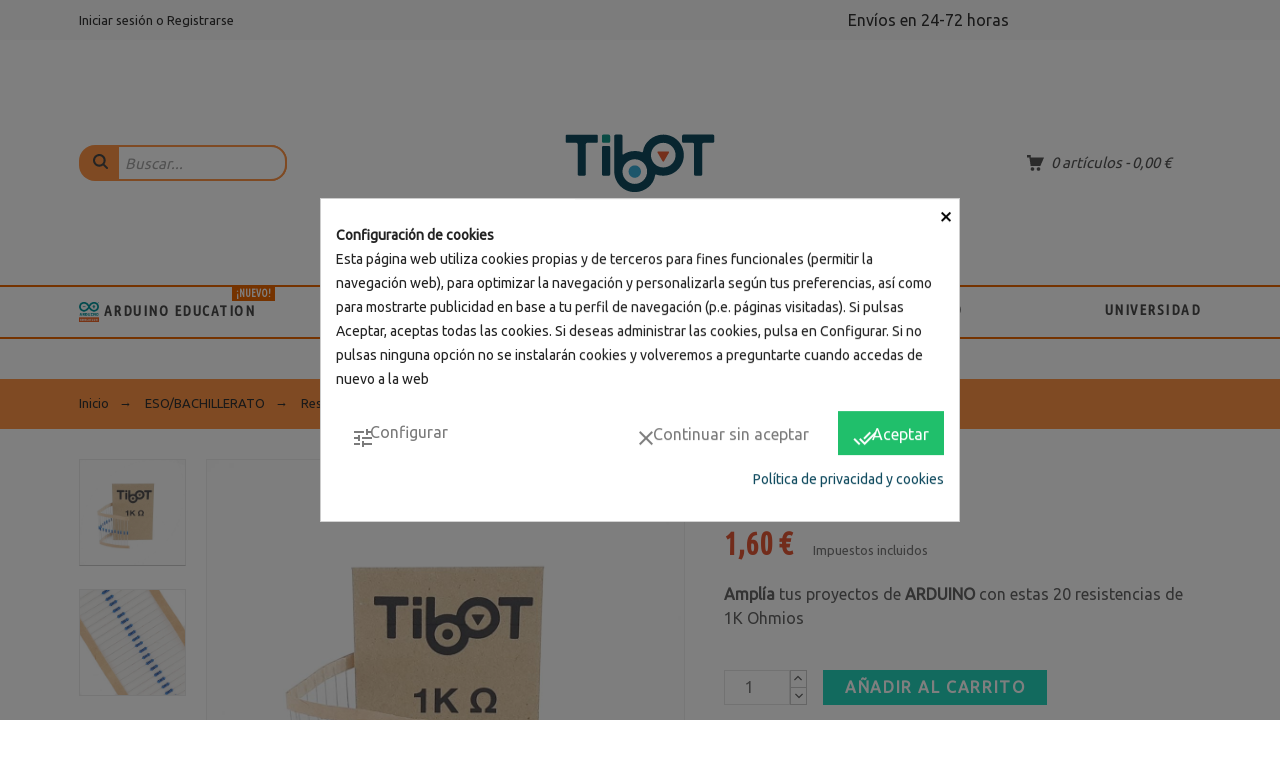

--- FILE ---
content_type: text/html; charset=utf-8
request_url: https://www.tibot.es/esobachillerato/322-resistencias-de-1k-ohm.html
body_size: 60062
content:
<!doctype html>
<html lang="es">

  <head>
    
      


  <meta charset="utf-8">


  <meta http-equiv="x-ua-compatible" content="ie=edge">




  
      <title>20 resistencias de 1K Ohmios ARDUINO</title>
  
  <meta name="description" content="Amplía tus proyectos de ARDUINO con estas 20 resistencias de 1K Ohmios">
  <meta name="keywords" content="">
  <meta name='author' content='https://www.k3code.com'>
  <meta name="application-name" content="Habilitas Educación, SL" />
    <meta name="app-version" content="TS v.1.8.2 | Venedor v.3.2.1 | PS v.1.7.6.4" />
            
  <!-- canonical -->
                                                                    

            <link rel="canonical" href="https://www.tibot.es/esobachillerato/322-resistencias-de-1k-ohm.html" />
  


    <!-- end canonical -->

    
                      



  <meta name="viewport" content="width=device-width, initial-scale=1">



  <link rel="icon" type="image/vnd.microsoft.icon" href="/img/favicon.ico?1587142541">
  <link rel="shortcut icon" type="image/x-icon" href="/img/favicon.ico?1587142541">



  <link rel="preload" href="https://fonts.googleapis.com">
<link rel="preload" href="https://fonts.gstatic.com" crossorigin="anonymous">
<link async href='https://fonts.googleapis.com/css?family=Ubuntu%7CPT+Sans%7CUbuntu+Condensed&display=swap' rel='stylesheet'>

<link defer rel="stylesheet" href="https://www.tibot.es/themes/venedor/assets/cache/theme-115cfc781.css" type="text/css" media="all">


<style id="generated-values">
.header-nav .dd_container { top:39px }
</style>


  

  <script async type="text/javascript">
        var pk_facebook = {"product_page_url":"https:\/\/www.tibot.es\/esobachillerato\/322-resistencias-de-1k-ohm.html","login_destination":"https:\/\/www.tibot.es\/mi-cuenta","phrases":{"login":"Iniciar sesi\u00f3n"}};
        var prestashop = {"cart":{"products":[],"totals":{"total":{"type":"total","label":"Total","amount":0,"value":"0,00\u00a0\u20ac"},"total_including_tax":{"type":"total","label":"Total (impuestos incl.)","amount":0,"value":"0,00\u00a0\u20ac"},"total_excluding_tax":{"type":"total","label":"Total (impuestos excl.)","amount":0,"value":"0,00\u00a0\u20ac"}},"subtotals":{"products":{"type":"products","label":"Subtotal","amount":0,"value":"0,00\u00a0\u20ac"},"discounts":null,"shipping":{"type":"shipping","label":"Transporte","amount":0,"value":"Gratis"},"tax":{"type":"tax","label":"Impuestos incluidos","amount":0,"value":"0,00\u00a0\u20ac"}},"products_count":0,"summary_string":"0 art\u00edculos","vouchers":{"allowed":1,"added":[]},"discounts":[],"minimalPurchase":0.5,"minimalPurchaseRequired":"Se necesita una compra m\u00ednima total de 0,50\u00a0\u20ac (impuestos exc.) para validar su pedido. En este momento el valor total de su carrito es de 0,00\u00a0\u20ac (impuestos exc.)."},"currency":{"name":"Euro","iso_code":"EUR","iso_code_num":"978","sign":"\u20ac"},"customer":{"lastname":null,"firstname":null,"email":null,"birthday":null,"newsletter":null,"newsletter_date_add":null,"optin":null,"website":null,"company":null,"siret":null,"ape":null,"is_logged":false,"gender":{"type":null,"name":null},"addresses":[]},"language":{"name":"Espa\u00f1ol (Spanish)","iso_code":"es","locale":"es-ES","language_code":"es","is_rtl":"0","date_format_lite":"d\/m\/Y","date_format_full":"d\/m\/Y H:i:s","id":1},"page":{"title":"","canonical":null,"meta":{"title":"20 resistencias de 1K Ohmios ARDUINO","description":"Ampl\u00eda tus proyectos de ARDUINO con estas 20 resistencias de 1K Ohmios","keywords":"","robots":"index"},"page_name":"product","body_classes":{"lang-es":true,"lang-rtl":false,"country-ES":true,"currency-EUR":true,"layout-full-width":true,"page-product":true,"tax-display-enabled":true,"product-id-322":true,"product-Resistencias de 1K Ohm":true,"product-id-category-19":true,"product-id-manufacturer-0":true,"product-id-supplier-0":true,"product-available-for-order":true},"admin_notifications":[]},"shop":{"name":"Habilitas Educaci\u00f3n, SL","logo":"\/img\/tibot-logo-1587142541.jpg","stores_icon":"\/img\/logo_stores.png","favicon":"\/img\/favicon.ico"},"urls":{"base_url":"https:\/\/www.tibot.es\/","current_url":"https:\/\/www.tibot.es\/esobachillerato\/322-resistencias-de-1k-ohm.html","shop_domain_url":"https:\/\/www.tibot.es","img_ps_url":"https:\/\/www.tibot.es\/img\/","img_cat_url":"https:\/\/www.tibot.es\/img\/c\/","img_lang_url":"https:\/\/www.tibot.es\/img\/l\/","img_prod_url":"https:\/\/www.tibot.es\/img\/p\/","img_manu_url":"https:\/\/www.tibot.es\/img\/m\/","img_sup_url":"https:\/\/www.tibot.es\/img\/su\/","img_ship_url":"https:\/\/www.tibot.es\/img\/s\/","img_store_url":"https:\/\/www.tibot.es\/img\/st\/","img_col_url":"https:\/\/www.tibot.es\/img\/co\/","img_url":"https:\/\/www.tibot.es\/themes\/venedor\/assets\/img\/","css_url":"https:\/\/www.tibot.es\/themes\/venedor\/assets\/css\/","js_url":"https:\/\/www.tibot.es\/themes\/venedor\/assets\/js\/","pic_url":"https:\/\/www.tibot.es\/upload\/","pages":{"address":"https:\/\/www.tibot.es\/direccion","addresses":"https:\/\/www.tibot.es\/direcciones","authentication":"https:\/\/www.tibot.es\/iniciar-sesion","cart":"https:\/\/www.tibot.es\/carrito","category":"https:\/\/www.tibot.es\/index.php?controller=category","cms":"https:\/\/www.tibot.es\/index.php?controller=cms","contact":"https:\/\/www.tibot.es\/contacta-con-tibot","discount":"https:\/\/www.tibot.es\/descuento","guest_tracking":"https:\/\/www.tibot.es\/seguimiento-pedido-invitado","history":"https:\/\/www.tibot.es\/historial-compra","identity":"https:\/\/www.tibot.es\/datos-personales","index":"https:\/\/www.tibot.es\/","my_account":"https:\/\/www.tibot.es\/mi-cuenta","order_confirmation":"https:\/\/www.tibot.es\/confirmacion-pedido","order_detail":"https:\/\/www.tibot.es\/index.php?controller=order-detail","order_follow":"https:\/\/www.tibot.es\/seguimiento-pedido","order":"https:\/\/www.tibot.es\/pedido","order_return":"https:\/\/www.tibot.es\/index.php?controller=order-return","order_slip":"https:\/\/www.tibot.es\/facturas-abono","pagenotfound":"https:\/\/www.tibot.es\/pagina-no-encontrada","password":"https:\/\/www.tibot.es\/recuperar-contrasena","pdf_invoice":"https:\/\/www.tibot.es\/index.php?controller=pdf-invoice","pdf_order_return":"https:\/\/www.tibot.es\/index.php?controller=pdf-order-return","pdf_order_slip":"https:\/\/www.tibot.es\/index.php?controller=pdf-order-slip","prices_drop":"https:\/\/www.tibot.es\/productos-rebajados","product":"https:\/\/www.tibot.es\/index.php?controller=product","search":"https:\/\/www.tibot.es\/busqueda","sitemap":"https:\/\/www.tibot.es\/mapa del sitio","stores":"https:\/\/www.tibot.es\/tiendas","supplier":"https:\/\/www.tibot.es\/proveedor","register":"https:\/\/www.tibot.es\/iniciar-sesion?create_account=1","order_login":"https:\/\/www.tibot.es\/pedido?login=1"},"alternative_langs":{"es":"https:\/\/www.tibot.es\/esobachillerato\/322-resistencias-de-1k-ohm.html"},"theme_assets":"\/themes\/venedor\/assets\/","actions":{"logout":"https:\/\/www.tibot.es\/?mylogout="},"no_picture_image":{"bySize":{"cart_default":{"url":"https:\/\/www.tibot.es\/img\/p\/es-default-cart_default.jpg","width":100,"height":100},"small_default":{"url":"https:\/\/www.tibot.es\/img\/p\/es-default-small_default.jpg","width":120,"height":120},"medium_default":{"url":"https:\/\/www.tibot.es\/img\/p\/es-default-medium_default.jpg","width":250,"height":250},"home_default":{"url":"https:\/\/www.tibot.es\/img\/p\/es-default-home_default.jpg","width":500,"height":500},"large_default":{"url":"https:\/\/www.tibot.es\/img\/p\/es-default-large_default.jpg","width":1000,"height":1000}},"small":{"url":"https:\/\/www.tibot.es\/img\/p\/es-default-cart_default.jpg","width":100,"height":100},"medium":{"url":"https:\/\/www.tibot.es\/img\/p\/es-default-medium_default.jpg","width":250,"height":250},"large":{"url":"https:\/\/www.tibot.es\/img\/p\/es-default-large_default.jpg","width":1000,"height":1000},"legend":""}},"configuration":{"display_taxes_label":true,"display_prices_tax_incl":true,"is_catalog":false,"show_prices":true,"opt_in":{"partner":false},"quantity_discount":{"type":"discount","label":"Descuento"},"voucher_enabled":1,"return_enabled":1},"field_required":[],"breadcrumb":{"links":[{"title":"Inicio","url":"https:\/\/www.tibot.es\/"},{"title":"ESO\/BACHILLERATO","url":"https:\/\/www.tibot.es\/19-esobachillerato"},{"title":"Resistencias de 1K Ohm","url":"https:\/\/www.tibot.es\/esobachillerato\/322-resistencias-de-1k-ohm.html"}],"count":3},"link":{"protocol_link":"https:\/\/","protocol_content":"https:\/\/"},"time":1769364086,"static_token":"4e9649ca98610d173a76e813c446a8af","token":"9c10674be2e665d258646d62b88a0f25"};
        var psemailsubscription_subscription = "https:\/\/www.tibot.es\/module\/ps_emailsubscription\/subscription";
        var pspagebuilder = {"phrases":{"email_already_registered":"Email already registered","error_during_subscription":"Error during subscription","subscription_successful":"Subscription successful","agree_gdpr":"You have to agree with our GDPR Policy","invalid_email":"Invalid email address","unable_to_subscribe":"Unable to subscribe","empty_message":"The message is empty","empty_email":"The email address is empty"}};
        var psr_icon_color = "#F19D76";
        var wishlist = {"added_to_wishlist_msg":"El producto ha sido a\u00f1adido a&nbsp;<a href=\"https:\/\/www.tibot.es\/module\/pk_wishlist\/mywishlist\">tu lista de deseos<\/a>","wishlist_btn_icon":"<svg class='svgic'><use xlink:href='#si-wishlist'><\/use><\/svg>","static_token":false,"advansedwishlist_controller_url":"https:\/\/www.tibot.es\/module\/pk_wishlist\/default","mywishlist_url":"https:\/\/www.tibot.es\/module\/pk_wishlist\/mywishlist","login_first":"Tienes que identificarte para a\u00f1adir un producto a lista de deseos"};
      </script>



  <script type="text/javascript">var SdsJsOnLoadActions = [];window.onload=function(){ $.each(SdsJsOnLoadActions, function(k, func){ func.call(); }); };</script><style>
            div#cookiesplus-modal,
        #cookiesplus-modal > div,
        #cookiesplus-modal p {
            background-color: #FFFFFF !important;
        }
    
    
            #cookiesplus-modal .cookiesplus-accept {
            background-color: #20BF6B !important;
        }
    
            #cookiesplus-modal .cookiesplus-accept {
            border: 1px solid #20BF6B !important;
        }
    

            #cookiesplus-modal .cookiesplus-accept {
            color: #FFFFFF !important;
        }
    
            #cookiesplus-modal .cookiesplus-accept {
            font-size: 16px !important;
        }
    
    
            #cookiesplus-modal .cookiesplus-more-information {
            background-color: #FFFFFF !important;
        }
    
            #cookiesplus-modal .cookiesplus-more-information {
            border: 1px solid #FFFFFF !important;
        }
    
            #cookiesplus-modal .cookiesplus-more-information {
            color: #7A7A7A !important;
        }
    
            #cookiesplus-modal .cookiesplus-more-information {
            font-size: 16px !important;
        }
    
    
            #cookiesplus-modal .cookiesplus-reject {
            background-color: #FFFFFF !important;
        }
    
            #cookiesplus-modal .cookiesplus-reject {
            border: 1px solid #FFFFFF !important;
        }
    
            #cookiesplus-modal .cookiesplus-reject {
            color: #7A7A7A !important;
        }
    
            #cookiesplus-modal .cookiesplus-reject {
            font-size: 16px !important;
        }
    
    
            #cookiesplus-modal .cookiesplus-save:not([disabled]) {
            background-color: #FFFFFF !important;
        }
    
            #cookiesplus-modal .cookiesplus-save:not([disabled]) {
            border: 1px solid #FFFFFF !important;
        }
    
            #cookiesplus-modal .cookiesplus-save:not([disabled]) {
            color: #7A7A7A !important;
        }
    
            #cookiesplus-modal .cookiesplus-save {
            font-size: 16px !important;
        }
    
    
    
    #cookiesplus-tab {
                            
        
            }
</style>
<script data-keepinline='true'>
                window.dataLayer = window.dataLayer || [];
                function gtag(){dataLayer.push(arguments);}

                gtag('consent', 'default', {
                    'ad_storage': 'denied',
                    'analytics_storage': 'denied',
                    'functionality_storage': 'denied',
                    'personalization_storage': 'denied',
                    'security_storage': 'denied',
                    'wait_for_update': 1000
                });
                
                gtag('set', 'url_passthrough', false);
                gtag('set', 'ads_data_redaction', true);
            </script>

    <meta id="js-rcpgtm-tracking-config" data-tracking-data="%7B%22bing%22%3A%7B%22tracking_id%22%3A%22%22%2C%22feed_prefix%22%3A%22%22%2C%22feed_variant%22%3A%22%22%7D%2C%22context%22%3A%7B%22browser%22%3A%7B%22device_type%22%3A1%7D%2C%22localization%22%3A%7B%22id_country%22%3A6%2C%22country_code%22%3A%22ES%22%2C%22id_currency%22%3A1%2C%22currency_code%22%3A%22EUR%22%2C%22id_lang%22%3A1%2C%22lang_code%22%3A%22es%22%7D%2C%22page%22%3A%7B%22controller_name%22%3A%22product%22%2C%22products_per_page%22%3A24%2C%22category%22%3A%5B%5D%2C%22search_term%22%3A%22%22%7D%2C%22shop%22%3A%7B%22id_shop%22%3A1%2C%22shop_name%22%3A%22TIBOT%22%2C%22base_dir%22%3A%22https%3A%2F%2Fwww.tibot.es%2F%22%7D%2C%22tracking_module%22%3A%7B%22module_name%22%3A%22rcpgtagmanager%22%2C%22checkout_module%22%3A%7B%22module%22%3A%22default%22%2C%22controller%22%3A%22order%22%7D%2C%22service_version%22%3A%2217%22%2C%22token%22%3A%2293de6cc0a6465687c08691dd60e8fe60%22%7D%2C%22user%22%3A%5B%5D%7D%2C%22criteo%22%3A%7B%22tracking_id%22%3A%22%22%2C%22feed_prefix%22%3A%22%22%2C%22feed_variant%22%3A%22%22%7D%2C%22facebook%22%3A%7B%22tracking_id%22%3A%22%22%2C%22feed_prefix%22%3A%22%22%2C%22feed_variant%22%3A%22%22%7D%2C%22ga4%22%3A%7B%22tracking_id%22%3A%22G-H4579WN0C3%22%2C%22is_data_import%22%3Afalse%7D%2C%22gads%22%3A%7B%22tracking_id%22%3A%2211132089316%22%2C%22merchant_id%22%3A%22253066924%22%2C%22conversion_labels%22%3A%7B%22create_account%22%3A%22%22%2C%22product_view%22%3A%22%22%2C%22add_to_cart%22%3A%22%22%2C%22begin_checkout%22%3A%22%22%2C%22purchase%22%3A%22x28ACM2yy5gYEOTnmLwp%22%7D%7D%2C%22gfeeds%22%3A%7B%22retail%22%3A%7B%22is_enabled%22%3Atrue%2C%22prefix%22%3A%22TIES%22%2C%22variant%22%3A%22v%22%7D%2C%22custom%22%3A%7B%22is_enabled%22%3Afalse%2C%22is_id2%22%3Afalse%2C%22prefix%22%3A%22%22%2C%22variant%22%3A%22%22%7D%7D%2C%22gtm%22%3A%7B%22tracking_id%22%3A%22GTM-P3RJR7X%22%2C%22is_disable_tracking%22%3Afalse%7D%2C%22gua%22%3A%7B%22tracking_id%22%3A%22%22%2C%22site_speed_sample_rate%22%3A1%2C%22is_data_import%22%3Afalse%2C%22is_anonymize_ip%22%3Afalse%2C%22is_user_id%22%3Afalse%2C%22is_link_attribution%22%3Atrue%2C%22cross_domain_list%22%3A%5B%22%22%5D%2C%22dimensions%22%3A%7B%22ecomm_prodid%22%3A1%2C%22ecomm_pagetype%22%3A2%2C%22ecomm_totalvalue%22%3A3%2C%22dynx_itemid%22%3A4%2C%22dynx_itemid2%22%3A5%2C%22dynx_pagetype%22%3A6%2C%22dynx_totalvalue%22%3A7%7D%7D%2C%22optimize%22%3A%7B%22tracking_id%22%3A%22%22%2C%22is_async%22%3Afalse%2C%22hiding_class_name%22%3A%22optimize-loading%22%2C%22hiding_timeout%22%3A3000%7D%2C%22pinterest%22%3A%7B%22tracking_id%22%3A%22%22%2C%22feed_prefix%22%3A%22%22%2C%22feed_variant%22%3A%22%22%7D%2C%22tiktok%22%3A%7B%22tracking_id%22%3A%22%22%2C%22feed_prefix%22%3A%22%22%2C%22feed_variant%22%3A%22%22%7D%2C%22twitter%22%3A%7B%22tracking_id%22%3A%22%22%2C%22events%22%3A%7B%22add_to_cart_id%22%3A%22%22%2C%22payment_info_id%22%3A%22%22%2C%22checkout_initiated_id%22%3A%22%22%2C%22product_view_id%22%3A%22%22%2C%22lead_id%22%3A%22%22%2C%22purchase_id%22%3A%22%22%2C%22search_id%22%3A%22%22%7D%2C%22feed_prefix%22%3A%22%22%2C%22feed_variant%22%3A%22%22%7D%7D">
    <script type="text/javascript" data-keepinline="true" data-cfasync="false" src="/modules/rcpgtagmanager/views/js/hook/trackingClient.bundle.js" Async></script>



    
  <meta property="og:type" content="product">
  <meta property="og:url" content="https://www.tibot.es/esobachillerato/322-resistencias-de-1k-ohm.html">
  <meta property="og:title" content="20 resistencias de 1K Ohmios ARDUINO">
  <meta property="og:site_name" content="Habilitas Educación, SL">
  <meta property="og:description" content="Amplía tus proyectos de ARDUINO con estas 20 resistencias de 1K Ohmios">
  <meta property="og:image" content="https://www.tibot.es/2759-large_default/resistencias-de-1k-ohm.jpg">
      <meta property="product:pretax_price:amount" content="1.322314">
    <meta property="product:pretax_price:currency" content="EUR">
    <meta property="product:price:amount" content="1.6">
    <meta property="product:price:currency" content="EUR">
    
  </head>

  <body id="product" class="lang-es country-es currency-eur layout-full-width page-product tax-display-enabled product-id-322 product-resistencias-de-1k-ohm product-id-category-19 product-id-manufacturer-0 product-id-supplier-0 product-available-for-order style3 product-grid-4 gs-lazy-load">

    
    
      <!--noindex--><svg style="display:none" version="1.1" xmlns="http://www.w3.org/2000/svg" xmlns:xlink="http://www.w3.org/1999/xlink">
<defs>
<symbol id="si-loading" viewBox="0 0 91.3 91.3">
<circle cx="45.7" cy="45.7" r="45.7"/>
<circle fill="#FFFFFF" cx="45.7" cy="24.4" r="12.5"/>
</symbol>
<symbol id="si-updown" viewBox="0 0 8 8">
<path d="M8 2.194c0 .17-.062.34-.183.47L4.44 6.275c-.117.126-.275.197-.44.197-.165 0-.323-.07-.44-.194L.184 2.666c-.242-.26-.243-.68 0-.94.243-.26.637-.26.88 0L4 4.866l2.937-3.14c.243-.26.638-.26.88 0 .12.128.183.298.183.468z" />
<path style="display:none;" d="M7.958,5.554c0-0.223-0.084-0.443-0.253-0.612L4.603,1.835 c-0.334-0.334-0.873-0.334-1.206,0L0.295,4.941c-0.335,0.335-0.337,0.882-0.004,1.22C0.624,6.499,1.166,6.501,1.5,6.165L4,3.663 l2.5,2.502c0.336,0.336,0.877,0.334,1.21-0.004C7.876,5.993,7.958,5.772,7.958,5.554z"/>
</symbol>
<symbol id="si-arrowdown" viewBox="0 0 306 306">
<polygon points="270.3,58.65 153,175.95 35.7,58.65 0,94.35 153,247.35 306,94.35"/>
</symbol>
<symbol id="si-arrowup" viewBox="0 0 306 306">
<polygon points="35.7,247.35 153,130.05 270.3,247.35 306,211.65 153,58.65 0,211.65"/>
</symbol>
<symbol id="si-arrowright" viewBox="0 0 8 8">
<path d="M2.196,0.03c0.17,0,0.34,0.061,0.47,0.181l3.606,3.353C6.397,3.68,6.468,3.836,6.468,4	s-0.07,0.321-0.195,0.437L2.666,7.789c-0.259,0.241-0.68,0.241-0.938,0c-0.26-0.241-0.26-0.632,0-0.873L4.864,4L1.728,1.085 c-0.26-0.241-0.26-0.633,0-0.874C1.856,0.091,2.026,0.03,2.196,0.03z"/>
</symbol>
<symbol id="si-arrowleft" viewBox="0 0 8 8">
<path d="M5.804,7.97c-0.17,0-0.34-0.061-0.47-0.181L1.728,4.437C1.603,4.32,1.533,4.164,1.533,4 s0.07-0.321,0.195-0.437l3.606-3.353c0.259-0.241,0.68-0.241,0.938,0c0.26,0.241,0.26,0.632,0,0.873L3.136,4l3.136,2.915 c0.26,0.241,0.26,0.633,0,0.874C6.144,7.909,5.974,7.97,5.804,7.97z"/>
</symbol>
<symbol id="si-cart" viewBox="0 0 14 13">
<path d="M11.000,8.968 L3.031,8.968 L1.969,1.999 L-0.000,1.999 L-0.000,-0.001 L3.000,-0.001 L3.000,1.999 L14.000,1.999 L11.000,8.968 ZM4.500,9.968 C5.328,9.968 6.000,10.641 6.000,11.468 C6.000,12.296 5.328,12.968 4.500,12.968 C3.671,12.968 3.000,12.296 3.000,11.468 C3.000,10.641 3.671,9.968 4.500,9.968 ZM9.500,9.968 C10.328,9.968 11.000,10.641 11.000,11.468 C11.000,12.296 10.328,12.968 9.500,12.968 C8.671,12.968 8.000,12.296 8.000,11.468 C8.000,10.641 8.671,9.968 9.500,9.968 Z"/>
</symbol>
<symbol id="si-search" viewBox="0 0 15 15">
<path d="M14.668,13.233 L11.502,10.063 C12.272,8.990 12.694,7.710 12.694,6.363 C12.694,4.664 12.035,3.068 10.835,1.867 C9.637,0.667 8.042,0.004 6.346,0.004 C4.650,0.004 3.056,0.665 1.857,1.867 C0.658,3.067 -0.002,4.664 -0.002,6.363 C-0.002,8.061 0.658,9.658 1.857,10.859 C3.056,12.060 4.650,12.722 6.346,12.722 C7.691,12.722 8.969,12.300 10.039,11.529 L13.204,14.699 C13.407,14.902 13.671,15.002 13.936,15.002 C14.201,15.002 14.465,14.902 14.668,14.699 C15.072,14.294 15.072,13.637 14.668,13.233 ZM3.321,9.394 C2.513,8.584 2.068,7.507 2.068,6.363 C2.068,5.219 2.513,4.142 3.321,3.333 C4.129,2.523 5.203,2.077 6.346,2.077 C7.489,2.077 8.563,2.523 9.371,3.333 C10.179,4.142 10.624,5.219 10.624,6.363 C10.624,7.507 10.180,8.583 9.371,9.394 C8.563,10.202 7.489,10.648 6.346,10.648 C5.203,10.647 4.128,10.202 3.321,9.394 Z"/>
</symbol>
<symbol id="si-cross" viewBox="0 0 12 12">
<polygon points="11.5,2.127 10.248,0.875 6.173,4.949 2.096,0.848 0.843,2.1 4.92,6.202 0.871,10.252 2.123,11.505 6.169,7.458 10.191,11.505 11.445,10.252 7.422,6.205"/>
</symbol>
<symbol id="si-cross-thin" viewBox="0 0 64 64">
<path d="M28.941,31.786L0.613,60.114c-0.787,0.787-0.787,2.062,0,2.849c0.393,0.394,0.909,0.59,1.424,0.59 c0.516,0,1.031-0.196,1.424-0.59l28.541-28.541l28.541,28.541c0.394,0.394,0.909,0.59,1.424,0.59c0.515,0,1.031-0.196,1.424-0.59 c0.787-0.787,0.787-2.062,0-2.849L35.064,31.786L63.41,3.438c0.787-0.787,0.787-2.062,0-2.849c-0.787-0.786-2.062-0.786-2.848,0   L32.003,29.15L3.441,0.59c-0.787-0.786-2.061-0.786-2.848,0c-0.787,0.787-0.787,2.062,0,2.849L28.941,31.786z"/>
</symbol>
<symbol id="si-cmp-cross" viewBox="0 0 11 11"><path d="M0.228,10.745c0.296,0.297,0.777,0.297,1.073,0l4.202-4.202l4.201,4.202 c0.297,0.297,0.777,0.297,1.073,0c0.297-0.297,0.297-0.776,0-1.073L6.576,5.471l4.201-4.203c0.297-0.295,0.297-0.777,0-1.074 c-0.296-0.295-0.776-0.295-1.073,0L5.503,4.397L1.301,0.194c-0.296-0.295-0.777-0.295-1.073,0c-0.296,0.297-0.296,0.779,0,1.074 L4.43,5.471L0.228,9.672C-0.068,9.969-0.068,10.448,0.228,10.745z"/></symbol>
<symbol id="si-twitter" viewBox="0 0 14 12">
<path d="M13.614,0.220 C13.058,0.567 12.443,0.819 11.789,0.956 C11.265,0.366 10.519,-0.002 9.693,-0.002 C8.106,-0.002 6.820,1.355 6.820,3.028 C6.820,3.265 6.846,3.497 6.895,3.718 C4.508,3.592 2.392,2.385 0.975,0.553 C0.728,1.000 0.587,1.520 0.587,2.075 C0.587,3.127 1.094,4.054 1.864,4.597 C1.393,4.581 0.951,4.443 0.563,4.217 L0.563,4.254 C0.563,5.723 1.553,6.947 2.867,7.227 C2.626,7.294 2.373,7.332 2.110,7.332 C1.925,7.332 1.745,7.313 1.569,7.278 C1.935,8.481 2.995,9.357 4.252,9.382 C3.269,10.195 2.030,10.678 0.685,10.678 C0.453,10.678 0.225,10.664 -0.000,10.637 C1.271,11.496 2.780,11.998 4.402,11.998 C9.685,11.998 12.574,7.381 12.574,3.377 L12.564,2.985 C13.127,2.559 13.615,2.025 14.000,1.419 C13.485,1.658 12.932,1.822 12.351,1.896 C12.944,1.521 13.398,0.925 13.614,0.220 Z"/>
</symbol>
<symbol id="si-youtube" viewBox="0 0 21 21">
<path d="M7.893,6.643c0,0.604,0.038,1.057,0.114,1.359c0.075,0.301,0.202,0.559,0.379,0.771 c0.177,0.212,0.485,0.311,0.806,0.415c0.319,0.105,0.975,0.157,1.437,0.157c0.413,0,0.601-0.061,0.92-0.185 c0.318-0.123,0.579-0.253,0.781-0.512c0.203-0.258,0.336-0.537,0.398-0.836c0.061-0.298,0.092-0.768,0.092-1.406V4.605 c0-0.504-0.033-0.879-0.101-1.125s-0.19-0.485-0.374-0.718c-0.182-0.232-0.441-0.421-0.777-0.565 c-0.335-0.146-0.561-0.217-1.03-0.217c-0.557,0-1.338,0.111-1.696,0.337C8.485,2.543,8.236,2.842,8.099,3.213 C7.961,3.584,7.893,4.1,7.893,4.761V6.643z M9.949,4.161L9.949,4.161c0-0.365,0.021-0.594,0.063-0.688 c0.042-0.096,0.212-0.143,0.335-0.143s0.293,0.047,0.332,0.143c0.037,0.095,0.056,0.323,0.056,0.688v2.974 c0,0.307-0.019,0.507-0.059,0.6s-0.298,0.14-0.422,0.14c-0.12,0-0.201-0.051-0.242-0.153C9.969,7.619,9.949,7.401,9.949,7.064 V4.161z M4.369,9.279h2.058V6.14l1.541-5.596L5.971,0.499C5.688,2.126,5.486,3.312,5.365,4.236C5.326,3.65,5.15,2.191,4.837,0.499 H2.84L4.369,6.14V9.279z M13.783,8.781c0.1,0.188,0.252,0.28,0.459,0.394c0.205,0.115,0.554,0.079,0.867,0.079 c0.275,0,0.519,0.032,0.73-0.088c0.211-0.119,0.391-0.239,0.535-0.479l-0.037,0.529h2.123V1.972h-2.116v4.981 c0,0.582-0.015,0.928-0.043,1.034c-0.03,0.106-0.21,0.161-0.364,0.161c-0.145,0-0.262-0.052-0.295-0.156 c-0.033-0.103-0.049-0.432-0.049-0.985V1.972h-2.027v4.992c0,0.61,0.013,1.019,0.036,1.225C13.625,8.394,13.688,8.592,13.783,8.781 z M18.936,10.655H3.067c-0.868,0-1.568,0.771-1.568,1.726v6.395c0,0.951,0.701,1.726,1.568,1.726h15.868 c0.863,0,1.566-0.773,1.566-1.726v-6.395C20.502,11.427,19.799,10.655,18.936,10.655z M6.16,13.965H5.521v5.134H4.044v-5.134H3.322 v-1.44H6.16V13.965z M10.421,19.099H8.865l0.026-0.434C8.786,18.841,8.655,18.973,8.5,19.06c-0.156,0.089-0.334,0.132-0.536,0.132 c-0.23,0-0.48-0.041-0.631-0.125c-0.15-0.083-0.263-0.194-0.335-0.334c-0.072-0.139-0.117-0.283-0.134-0.434 c-0.018-0.151-0.027-0.45-0.027-0.898v-3.424h1.457v3.455c0,0.405,0.012,0.646,0.036,0.723c0.023,0.075,0.221,0.114,0.327,0.114 c0.114,0,0.27-0.039,0.291-0.117c0.021-0.079,0.032-0.332,0.032-0.759V13.96h1.442V19.099z M14.628,17.645 c0,0.383,0.005,0.667-0.044,0.854c-0.049,0.187-0.165,0.349-0.348,0.487c-0.18,0.137-0.338,0.205-0.588,0.205 c-0.18,0-0.346-0.041-0.502-0.121c-0.154-0.083-0.473-0.204-0.602-0.367l-0.1,0.396h-1.387v-6.575h1.486v1.902 c0.126-0.152,0.444-0.266,0.599-0.341c0.155-0.074,0.322-0.112,0.505-0.112c0.21,0,0.393,0.034,0.545,0.103 c0.154,0.068,0.215,0.164,0.294,0.288c0.081,0.123,0.101,0.242,0.116,0.361c0.016,0.118,0.024,0.004,0.024,0.388V17.645z M18.832,16.218h-2.099v1.493c0,0.236,0.017,0.388,0.05,0.455c0.033,0.068,0.155,0.103,0.247,0.103 c0.116,0,0.282-0.045,0.321-0.136c0.039-0.09,0.059-0.266,0.059-0.524V16.92h1.422v0.386c0,0.321-0.021,0.569-0.06,0.742 c-0.038,0.173-0.13,0.357-0.273,0.555c-0.146,0.196-0.387,0.344-0.608,0.441c-0.22,0.099-0.496,0.147-0.83,0.147 c-0.322,0-0.52-0.049-0.768-0.146c-0.248-0.098-0.483-0.229-0.621-0.398c-0.139-0.169-0.263-0.355-0.316-0.558 c-0.053-0.203-0.078-0.499-0.078-0.888v-1.7c0-0.456,0.059-0.45,0.178-0.713c0.118-0.264,0.386-0.465,0.656-0.604 c0.271-0.142,0.493-0.212,0.844-0.212c0.429,0,0.842,0.084,1.121,0.254s0.475,0.394,0.586,0.672c0.113,0.279,0.17,0.489,0.17,0.994 V16.218z M13.138,15.021c-0.032-0.084-0.274-0.123-0.369-0.123c-0.094,0-0.153,0.035-0.183,0.107 c-0.027,0.071-0.041-0.112-0.041,0.179v2.43c0,0.28,0.016,0.461,0.047,0.538c0.031,0.078,0.095,0.118,0.188,0.118 c0.096,0,0.336-0.041,0.364-0.121c0.028-0.082,0.044-0.276,0.044-0.586v-2.379C13.188,14.913,13.17,15.103,13.138,15.021z M17.027,14.805c-0.104,0-0.229,0.034-0.256,0.101c-0.025,0.067-0.038-0.028-0.038,0.267v0.289h0.565v-0.289 c0-0.271-0.014-0.17-0.042-0.249C17.229,14.845,17.113,14.805,17.027,14.805z"/>
</symbol>
<symbol id="si-vimeo" viewBox="0 0 533.333 533.333">
<path d="M0,160.609l21.663,28.409c0,0,44.672-35.213,59.563-17.605c14.889,17.605,71.737,230.186,90.713,269.399 c16.562,34.393,62.249,79.854,112.351,47.387c50.071-32.469,216.583-174.629,246.389-342.509 C560.46-22.137,330.304,13.02,305.924,159.236c60.931-36.582,93.456,14.863,62.274,73.11 c-31.124,58.19-59.562,96.144-74.454,96.144c-14.865,0-26.297-38.943-43.327-107.005C232.814,151.12,232.922,24.371,159.732,38.74 C90.713,52.289,0,160.609,0,160.609z"/>
</symbol>
<symbol id="si-facebook" viewBox="0 0 7 14">
<path d="M1.513,2.710 C1.513,3.063 1.513,4.637 1.513,4.637 L-0.000,4.637 L-0.000,6.994 L1.513,6.994 L1.513,13.999 L4.621,13.999 L4.621,6.995 L6.706,6.995 C6.706,6.995 6.902,5.865 6.996,4.628 C6.725,4.628 4.633,4.628 4.633,4.628 C4.633,4.628 4.633,3.258 4.633,3.017 C4.633,2.777 4.971,2.452 5.306,2.452 C5.641,2.452 6.346,2.452 7.000,2.452 C7.000,2.131 7.000,1.023 7.000,-0.002 C6.127,-0.002 5.135,-0.002 4.697,-0.002 C1.436,-0.002 1.513,2.358 1.513,2.710 Z"/>
</symbol>
<symbol id="si-twitter2" viewBox="0 0 100 100">
<path d="M72.262,72.496H50.054c-3.087,0-5.712-1.08-7.869-3.25c-2.167-2.172-3.238-4.797-3.238-7.899v-7.903h31.644 c2.854,0,5.312-1.026,7.354-3.063c2.042-2.054,3.066-4.509,3.066-7.366c0-2.867-1.025-5.319-3.072-7.366 c-2.049-2.042-4.514-3.066-7.38-3.066H38.947V16.254c0-3.09-1.102-5.735-3.29-7.939C33.478,6.107,30.843,5,27.782,5 c-3.146,0-5.825,1.091-8.004,3.25c-2.186,2.166-3.278,4.834-3.278,8.014v45.09c0,9.274,3.278,17.197,9.837,23.773 C32.902,91.715,40.815,95,50.067,95h22.202c3.083,0,5.729-1.107,7.93-3.315c2.203-2.197,3.302-4.848,3.302-7.935 c0-3.088-1.099-5.734-3.302-7.941C77.997,73.607,75.347,72.496,72.262,72.496z"/>
</symbol>
<symbol id="si-instagram" viewBox="0 0 97.395 97.395">
<path d="M12.501,0h72.393c6.875,0,12.5,5.09,12.5,12.5v72.395c0,7.41-5.625,12.5-12.5,12.5H12.501C5.624,97.395,0,92.305,0,84.895 V12.5C0,5.09,5.624,0,12.501,0L12.501,0z M70.948,10.821c-2.412,0-4.383,1.972-4.383,4.385v10.495c0,2.412,1.971,4.385,4.383,4.385 h11.008c2.412,0,4.385-1.973,4.385-4.385V15.206c0-2.413-1.973-4.385-4.385-4.385H70.948L70.948,10.821z M86.387,41.188h-8.572 c0.811,2.648,1.25,5.453,1.25,8.355c0,16.2-13.556,29.332-30.275,29.332c-16.718,0-30.272-13.132-30.272-29.332 c0-2.904,0.438-5.708,1.25-8.355h-8.945v41.141c0,2.129,1.742,3.872,3.872,3.872h67.822c2.13,0,3.872-1.742,3.872-3.872V41.188 H86.387z M48.789,29.533c-10.802,0-19.56,8.485-19.56,18.953c0,10.468,8.758,18.953,19.56,18.953 c10.803,0,19.562-8.485,19.562-18.953C68.351,38.018,59.593,29.533,48.789,29.533z"/>
</symbol>
<symbol id="si-flickr" viewBox="0 0 223.66 223.66">
<path d="M174.289,75.313c20.135,0,36.517,16.382,36.517,36.524c0,20.129-16.382,36.511-36.517,36.511 c-20.142,0-36.53-16.382-36.53-36.511C137.759,91.695,154.148,75.313,174.289,75.313 M174.289,62.459 c-27.263,0-49.384,22.102-49.384,49.377s22.115,49.365,49.384,49.365s49.371-22.095,49.371-49.365 C223.654,84.561,201.552,62.459,174.289,62.459L174.289,62.459z M49.371,75.313c20.135,0,36.517,16.382,36.517,36.524 c0,20.129-16.382,36.511-36.517,36.511s-36.517-16.382-36.517-36.511C12.854,91.695,29.236,75.313,49.371,75.313 M49.371,62.459 C22.108,62.459,0,84.561,0,111.837s22.102,49.365,49.371,49.365s49.371-22.095,49.371-49.365 C98.735,84.561,76.634,62.459,49.371,62.459L49.371,62.459z"/>
</symbol>
<symbol id="si-linkedin" viewBox="0 0 288.693 288.693">
<path d="M74.609,288.359H4.544V91.698h70.065V288.359z M17.397,275.506h44.358V104.552H17.397V275.506z M39.589,79.423 C17.764,79.423,0,61.678,0,39.872S17.764,0.334,39.589,0.334c21.819,0,39.564,17.738,39.564,39.538 C79.153,61.685,61.408,79.423,39.589,79.423z M39.589,13.188c-14.743,0-26.736,11.973-26.736,26.684 c0,14.724,11.992,26.697,26.736,26.697c14.73,0,26.71-11.98,26.71-26.697C66.299,25.161,54.32,13.188,39.589,13.188z  M288.693,288.359h-69.969v-95.798c0-28.67-3.483-42.314-23.297-42.314c-20.045,0-27.854,11.427-27.854,40.759v97.354H97.63V91.698 h67.642v13.914c10.771-10.148,27.096-18.477,48.439-18.477c66.068,0,74.975,47.514,74.975,93.992v107.232H288.693z  M231.578,275.506h44.262v-94.378c0-50.091-10.392-81.139-62.122-81.139c-25.515,0-42.019,14.145-48.4,26.254l-1.806,3.432h-11.086 v-25.116H110.49v170.954h44.236v-84.506c0-14.66,0-53.613,40.708-53.613c36.151,0,36.151,35.887,36.151,55.168v82.945H231.578z"/>
</symbol>
<symbol id="si-skype" viewBox="0 0 16 16">
<path d="M15.540,9.698 C15.655,9.178 15.716,8.638 15.716,8.084 C15.716,3.928 12.300,0.559 8.085,0.559 C7.640,0.559 7.204,0.597 6.780,0.670 C6.098,0.246 5.291,-0.000 4.426,-0.000 C1.981,-0.000 -0.000,1.954 -0.000,4.363 C-0.000,5.169 0.222,5.923 0.608,6.571 C0.507,7.059 0.454,7.565 0.454,8.084 C0.454,12.239 3.870,15.608 8.085,15.608 C8.562,15.608 9.029,15.565 9.482,15.482 C10.105,15.812 10.818,16.000 11.574,16.000 C14.019,16.000 16.000,14.046 16.000,11.636 C16.000,10.940 15.834,10.282 15.540,9.698 ZM11.999,11.680 C11.646,12.172 11.124,12.563 10.448,12.840 C9.779,13.114 8.977,13.253 8.064,13.253 C6.968,13.253 6.049,13.063 5.332,12.688 C4.819,12.415 4.396,12.045 4.075,11.589 C3.751,11.127 3.587,10.670 3.587,10.229 C3.587,9.953 3.694,9.714 3.905,9.518 C4.114,9.324 4.382,9.226 4.701,9.226 C4.964,9.226 5.190,9.304 5.374,9.457 C5.549,9.604 5.700,9.821 5.821,10.102 C5.956,10.407 6.104,10.665 6.259,10.868 C6.409,11.063 6.624,11.227 6.899,11.356 C7.176,11.485 7.549,11.550 8.008,11.550 C8.639,11.550 9.156,11.417 9.545,11.155 C9.925,10.900 10.110,10.592 10.110,10.216 C10.110,9.920 10.013,9.686 9.815,9.503 C9.607,9.311 9.333,9.162 9.001,9.060 C8.654,8.953 8.183,8.838 7.601,8.718 C6.812,8.552 6.141,8.354 5.607,8.131 C5.605,8.130 5.603,8.129 5.601,8.128 C5.053,7.898 4.612,7.580 4.290,7.182 C3.962,6.778 3.796,6.270 3.796,5.674 C3.796,5.106 3.970,4.593 4.314,4.151 C4.655,3.713 5.154,3.371 5.795,3.137 C6.429,2.906 7.182,2.789 8.034,2.789 C8.716,2.789 9.315,2.867 9.815,3.020 C10.318,3.175 10.742,3.383 11.075,3.640 C11.411,3.899 11.661,4.175 11.818,4.462 C11.976,4.753 12.056,5.041 12.056,5.321 C12.056,5.590 11.951,5.834 11.743,6.047 C11.534,6.261 11.271,6.370 10.959,6.370 C10.677,6.370 10.456,6.302 10.302,6.168 C10.159,6.043 10.011,5.849 9.847,5.570 C9.656,5.214 9.426,4.933 9.162,4.735 C8.906,4.542 8.477,4.444 7.888,4.444 C7.341,4.444 6.896,4.553 6.566,4.766 C6.247,4.972 6.093,5.208 6.093,5.487 C6.093,5.659 6.142,5.802 6.245,5.925 C6.353,6.056 6.506,6.171 6.700,6.266 C6.900,6.366 7.107,6.445 7.314,6.501 C7.526,6.559 7.882,6.645 8.370,6.756 C8.884,6.865 9.363,6.985 9.799,7.113 C9.886,7.139 9.973,7.165 10.057,7.192 C10.565,7.352 11.004,7.550 11.362,7.779 C11.728,8.014 12.017,8.316 12.223,8.675 C12.429,9.036 12.533,9.482 12.533,10.000 C12.533,10.620 12.353,11.185 11.999,11.680 Z"/>
</symbol>
<symbol id="si-pinterest" viewBox="0 0 11 14">
<path d="M5.833,-0.002 C1.955,-0.002 -0.000,2.731 -0.000,5.013 C-0.000,6.391 0.531,7.619 1.671,8.076 C1.858,8.152 2.025,8.080 2.080,7.876 C2.117,7.736 2.207,7.380 2.246,7.232 C2.301,7.031 2.280,6.960 2.129,6.786 C1.800,6.404 1.590,5.909 1.590,5.212 C1.590,3.183 3.133,1.368 5.609,1.368 C7.800,1.368 9.004,2.685 9.004,4.443 C9.004,6.756 7.963,8.709 6.417,8.709 C5.563,8.709 4.924,8.016 5.129,7.164 C5.374,6.147 5.849,5.050 5.849,4.316 C5.849,3.660 5.491,3.111 4.749,3.111 C3.876,3.111 3.175,4.001 3.175,5.189 C3.175,5.946 3.435,6.459 3.435,6.459 C3.435,6.459 2.542,10.179 2.385,10.831 C2.073,12.128 2.339,13.719 2.361,13.880 C2.374,13.975 2.498,13.999 2.555,13.926 C2.635,13.823 3.675,12.561 4.028,11.301 C4.128,10.943 4.602,9.094 4.602,9.094 C4.886,9.626 5.714,10.095 6.596,10.095 C9.219,10.095 11.000,7.744 11.000,4.595 C11.000,2.216 8.949,-0.002 5.833,-0.002 Z"/>
</symbol>
<symbol id="si-left-arrow" viewBox="0 0 23 23">
<path d="M16.24,20.074c0.35,0.33,0.35,0.866,0,1.196c-0.349,0.33-0.914,0.331-1.264,0L4.764,11.607 c-0.349-0.33-0.349-0.866,0-1.196l10.213-9.663c0.35-0.331,0.914-0.331,1.264,0s0.35,0.866,0,1.196l-9.313,9.065L16.24,20.074z"/>
</symbol>
<symbol id="si-left-arrow-thin" viewBox="0 0 20 20">
<path d="M6.078,15.366l-5.424-5.021c-0.098-0.091-0.156-0.218-0.156-0.344c0-0.13,0.055-0.253,0.156-0.343 l5.424-5.022c0.207-0.191,0.539-0.191,0.745,0c0.207,0.191,0.207,0.498,0,0.689L2.297,9.517h16.68c0.292,0,0.525,0.217,0.525,0.487 c0,0.271-0.233,0.489-0.525,0.489H2.297l4.526,4.19c0.102,0.094,0.156,0.221,0.156,0.343s-0.051,0.25-0.156,0.344 C6.617,15.553,6.281,15.553,6.078,15.366z"/>
</symbol>
<symbol id="si-right-arrow-thin" viewBox="0 0 20 20">
<path d="M13.922,15.366l5.425-5.022c0.098-0.09,0.156-0.216,0.156-0.343c0-0.13-0.055-0.253-0.156-0.343 l-5.425-5.022c-0.206-0.191-0.538-0.191-0.745,0s-0.207,0.5,0,0.69l4.527,4.191H1.024c-0.293,0-0.526,0.217-0.526,0.486 c0,0.271,0.233,0.488,0.526,0.488h16.68l-4.527,4.191c-0.102,0.095-0.156,0.221-0.156,0.344c0,0.122,0.051,0.249,0.156,0.343 C13.384,15.554,13.72,15.554,13.922,15.366z"/>
</symbol>
<symbol id="si-top-arrow-thin" viewBox="0 0 14 14">
<path d="M11.388,4.11L7.282,0.114C7.208,0.043,7.104,0,7.001,0C6.895,0,6.795,0.04,6.721,0.114L2.615,4.11 c-0.157,0.153-0.157,0.397,0,0.549s0.408,0.152,0.564,0l3.426-3.334v12.286C6.605,13.827,6.782,14,7.004,14 c0.222,0,0.399-0.173,0.399-0.389V1.325l3.426,3.334c0.076,0.075,0.181,0.115,0.281,0.115c0.1,0,0.203-0.037,0.28-0.115 C11.541,4.507,11.541,4.26,11.388,4.11z"/>
</symbol>
<symbol id="si-bottom-arrow-thin" viewBox="0 0 14 14">
<path d="M2.613,9.89l4.105,3.996C6.792,13.957,6.896,14,6.999,14c0.106,0,0.207-0.04,0.281-0.114l4.106-3.996 c0.157-0.153,0.157-0.397,0-0.55c-0.156-0.152-0.407-0.152-0.564,0l-3.426,3.335V0.389C7.395,0.173,7.218,0,6.996,0 C6.774,0,6.597,0.173,6.597,0.389v12.286L3.171,9.34C3.095,9.266,2.991,9.226,2.89,9.226c-0.1,0-0.203,0.037-0.28,0.114 C2.459,9.492,2.459,9.74,2.613,9.89z"/>
</symbol>
<symbol id="si-right-arrow" viewBox="0 0 23 23">
<path d="M4.76,1.924c-0.35-0.331-0.35-0.866,0-1.196c0.348-0.33,0.914-0.331,1.264,0l10.212,9.663 c0.35,0.33,0.35,0.866,0,1.195L6.023,21.25c-0.35,0.33-0.915,0.33-1.264,0c-0.35-0.33-0.35-0.865-0.001-1.196l9.314-9.064 L4.76,1.924z"/>
</symbol>
<symbol id="si-star" viewBox="0 0 22 22">
<path d="M11.42 0l3.53 7.147 7.89 1.149-5.709 5.565 1.348 7.86-7.058-3.712-7.058 3.712 1.349-7.86-5.712-5.564 7.891-1.149 3.529-7.148"/>
</symbol>
<symbol id="si-compare" viewBox="0 0 15 15">
<path d="M0.5,14.5H4V9.25H0.5V14.5z M5.75,14.5h3.5V5.75h-3.5V14.5z M11,0.5v14h3.5v-14H11z"/>
</symbol>
<symbol id="si-pk_compare" viewBox="0 0 32 32">
<path d="M26,16l-6,6h4c0,1.102-0.898,2-2,2H10c-1.102,0-2-0.898-2-2v-2H4v2c0,3.309,2.691,6,6,6h12 c3.309,0,6-2.691,6-6h4L26,16z"/>
<path d="M22,4H10c-3.309,0-6,2.691-6,6v0.062H0L6,16l6-5.938H8V10c0-1.102,0.898-2,2-2h12 c1.102,0,2,0.898,2,2v2h4v-2C28,6.691,25.309,4,22,4z"/>
</symbol>
<symbol id="si-like-stroke" viewBox="0 0 15 15">
<path d="M11.29,0.493C10.002,0.354,7.869,1.154,7.5,3.246C7.129,1.154,4.998,0.354,3.711,0.493 c-1.576,0.17-3.655,0.874-3.128,4.143C1.112,7.902,7.527,13.5,7.527,13.5s6.362-5.598,6.889-8.864 C14.945,1.367,12.865,0.664,11.29,0.493z"/>
</symbol>
<symbol id="si-like" viewBox="0 0 15 15">
<path d="M11.29,0.493C10.002,0.354,7.869,1.154,7.5,3.246C7.129,1.154,4.998,0.354,3.711,0.493 c-1.576,0.17-3.655,0.874-3.128,4.143C1.112,7.902,7.527,13.5,7.527,13.5s6.362-5.598,6.889-8.864 C14.945,1.367,12.865,0.664,11.29,0.493z"/>
</symbol>
<symbol id="si-wishlist" viewBox="0 0 128 128">
<path d="M57.5,86H21.7c-0.8,0-1.7,0.5-1.7,1.4v36.8c0,0.8,0.9,1.8,1.7,1.8h35.8c0.8,0,1.5-1,1.5-1.8V87.4C59,86.5,58.4,86,57.5,86z"/>
<path d="M70.5,86h35.8c0.8,0,1.7,0.5,1.7,1.4v36.8c0,0.8-0.9,1.8-1.7,1.8H70.5c-0.8,0-1.5-1-1.5-1.8V87.4C69,86.5,69.6,86,70.5,86z"/>
<path d="M106.3,38h-4.6c-1.6,0-1.7-1.6-0.9-2.5c0.3-0.3,0.5-0.6,0.7-0.9c0.5-0.6,0.9-1.2,1.3-1.8c1-1.6,1.8-3.3,2.3-5 c0.5-1.7,0.8-3.5,0.9-5.4c0.1-1.8-0.1-3.6-0.5-5.4c-0.4-1.8-1-3.5-1.9-5.1c-0.9-1.6-2-3.1-3.3-4.4c-3.7-3.7-8.9-5.9-14.3-5.9 c-3.6,0-7.1,1-10.1,2.8c-6,3.6-8.7,9.9-10.6,15.8c-0.2,0.7-0.8,1-1.4,1c-0.6,0-1.2-0.3-1.4-1C60.7,14.3,58,8,52,4.5 c-3.1-1.8-6.5-2.8-10.1-2.8c-5.4,0-10.5,2.1-14.3,5.9c-1.3,1.3-2.4,2.8-3.3,4.4c-0.9,1.6-1.5,3.3-1.9,5.1c-0.4,1.8-0.6,3.6-0.5,5.4 c0.1,1.8,0.4,3.6,0.9,5.4c0.5,1.8,1.3,3.5,2.3,5c0.4,0.6,0.9,1.3,1.3,1.8c0.2,0.3,0.5,0.6,0.7,0.9c0.9,1,0.7,2.5-0.9,2.5h-4.6 c-0.8,0-1.7,0.8-1.7,1.6v34.8c0,0.8,0.9,1.5,1.7,1.5h35.8c0.8,0,1.5-0.7,1.5-1.5V49.6v-0.8v-1.2v-8c0-0.8,0.7-1.6,1.5-1.6h0.6H64 h2.9h0.6c0.8,0,1.5,0.8,1.5,1.6v8v1.2v0.8v24.8c0,0.8,0.6,1.5,1.5,1.5h35.8c0.8,0,1.7-0.7,1.7-1.5V39.6C108,38.8,107.1,38,106.3,38z  M53.5,33.1c-0.4,0.5-1,0.7-1.6,0.5c-0.8-0.2-1.7-0.4-2.5-0.7c-4.6-1.2-10.3-2.6-12.9-5.1c-0.1-0.1-0.2-0.2-0.2-0.2 c-3.2-3.3-3.3-8.6-0.2-11.7c1.5-1.5,3.7-2.4,5.9-2.4c1.5,0,2.9,0.4,4.1,1.1C49.9,17,51.6,23.7,53,29c0.2,0.7,0.4,1.5,0.6,2.2 C53.8,31.9,54,32.5,53.5,33.1z M91.8,27.7c-0.1,0.1-0.1,0.2-0.2,0.2c-2.6,2.5-8.3,4-12.9,5.1c-0.9,0.2-1.7,0.4-2.5,0.7 c-0.6,0.2-1.2-0.1-1.6-0.5c-0.5-0.6-0.3-1.3-0.1-1.9c0.2-0.7,0.4-1.4,0.6-2.2c1.4-5.4,3.1-12.1,6.9-14.3c1.2-0.7,2.7-1.1,4.1-1.1 c2.2,0,4.4,0.9,5.9,2.4C95,19.1,94.9,24.3,91.8,27.7z"/>
</symbol>
<symbol id="si-user" viewBox="0 0 19 18">
<path d="M15.000,11.249 C14.020,10.759 12.600,9.581 10.480,9.188 C11.000,8.560 11.420,7.578 11.860,6.439 C12.080,5.752 12.040,5.183 12.040,4.378 C12.040,3.769 12.160,2.827 12.000,2.277 C11.540,0.490 10.360,-0.001 8.980,-0.001 C7.580,-0.001 6.400,0.490 5.940,2.277 C5.800,2.827 5.900,3.789 5.900,4.378 C5.900,5.183 5.860,5.752 6.120,6.439 C6.540,7.578 6.940,8.579 7.480,9.188 C5.380,9.601 3.940,10.778 3.000,11.249 C1.000,12.192 1.000,13.232 1.000,13.232 L1.000,13.625 C1.000,14.312 1.740,14.999 2.460,14.999 L15.520,14.999 C16.440,14.999 17.000,14.253 17.000,13.566 L17.000,13.232 C17.000,13.232 16.980,12.192 15.000,11.249 Z"/>
</symbol>
<symbol id="si-subject" viewBox="0 0 16 19">
<path d="M10.733,3.418 L10.733,-0.010 L10.741,-0.010 L13.983,3.418 L10.733,3.418 ZM9.650,4.563 L13.987,4.563 L13.987,15.149 C13.943,15.716 13.675,15.999 13.183,15.999 L1.728,15.999 C1.296,15.999 1.050,15.692 0.991,15.078 L0.991,0.982 C0.991,0.542 1.125,0.250 1.393,0.108 C1.497,0.030 1.608,-0.010 1.728,-0.010 L9.650,-0.010 L9.650,4.563 Z"/>
</symbol>
<symbol id="si-account" viewBox="0 0 11 13">
<path d="M11.001,10.264 L10.957,10.317 C9.502,12.047 7.564,13.001 5.500,13.001 C3.437,13.001 1.499,12.048 0.043,10.317 L-0.001,10.264 L0.010,10.196 C0.291,8.380 1.248,6.919 2.706,6.086 L2.810,6.026 L2.892,6.112 C3.581,6.828 4.507,7.222 5.500,7.222 C6.493,7.222 7.419,6.828 8.107,6.112 L8.190,6.026 L8.293,6.086 C9.751,6.919 10.709,8.380 10.990,10.196 L11.001,10.264 ZM5.500,6.493 C7.306,6.493 8.775,5.037 8.775,3.246 C8.775,1.456 7.306,-0.000 5.500,-0.000 C3.695,-0.000 2.225,1.456 2.225,3.246 C2.225,5.036 3.695,6.493 5.500,6.493 Z"/>
</symbol>
<symbol id="si-eye" viewBox="0 0 459 459">
<path d="M0,255h51v-51H0V255z M0,357h51v-51H0V357z M0,153h51v-51H0V153z M102,255h357v-51H102V255z M102,357h357v-51H102V357z M102,102v51h357v-51H102z"/>
</symbol>
<symbol id="si-eye2" viewBox="0 0 482.979 482.979">
<path d="M56.208,318.698c34.85,34.283,95.2,74.8,185.3,74.8s150.45-40.8,185.3-74.8c37.683-36.833,53.833-73.95,54.683-75.367 c1.983-4.25,1.983-9.35,0-13.6c-0.567-1.417-15.867-36.267-53.267-70.833c-34.283-31.733-94.917-69.417-188.417-69.417 s-153,37.967-186.717,69.7c-36.833,34.567-51.283,69.417-51.85,71.117c-1.7,4.25-1.7,9.067,0.283,13.033 C2.092,244.748,18.525,281.865,56.208,318.698z M238.958,124.615c45.617,0,82.733,37.117,82.733,82.733 s-37.117,82.733-82.733,82.733s-82.733-37.117-82.733-82.733C156.225,161.731,193.342,124.615,238.958,124.615z M142.908,141.048 c-13.033,18.7-20.683,41.65-20.683,66.3c0,64.317,52.417,116.733,116.733,116.733s116.733-52.417,116.733-116.733 c0-24.933-7.933-47.883-21.25-66.867c69.133,26.633,102,77.633,111.917,96.333c-6.233,11.333-20.683,35.417-44.767,58.933 c-43.917,42.783-97.75,64.317-160.367,64.317s-116.45-22.1-160.367-64.6c-24.367-23.8-38.817-47.883-45.05-59.217 C45.158,218.115,75.758,167.965,142.908,141.048z"/>
</symbol>
<symbol id="si-heart" viewBox="0 0 16 16">
<path d="M14.355,2.709C13.56,1.929,12.501,1.5,11.374,1.5c-1.126,0-2.185,0.429-2.981,1.209L8,3.093L7.607,2.709 C6.811,1.929,5.752,1.5,4.626,1.5S2.44,1.929,1.644,2.709C0,4.318,0,6.938,1.644,8.547l5.892,5.768 c0.097,0.094,0.217,0.151,0.342,0.176c0.042,0.006,0.084,0.01,0.127,0.01c0.166,0,0.333-0.062,0.46-0.186l5.892-5.768 C16,6.938,16,4.318,14.355,2.709z M13.435,7.646L8,12.965L2.565,7.646c-1.137-1.113-1.137-2.922,0-4.034 c0.55-0.539,1.282-0.836,2.061-0.836s1.51,0.297,2.06,0.836l0.854,0.835c0.245,0.238,0.677,0.238,0.922,0l0.853-0.835 c0.551-0.539,1.282-0.836,2.061-0.836s1.511,0.297,2.061,0.836C14.571,4.724,14.571,6.532,13.435,7.646z"/>
</symbol>
<symbol id="si-headphones" viewBox="0 0 38 38">
<path d="M33.041,10.351h-2.174C30.45,4.849,25.836,0.5,20.226,0.5h-2.452c-5.61,0-10.225,4.349-10.642,9.851 H4.958C2.775,10.351,1,12.125,1,14.305v6.929c0,2.181,1.775,3.954,3.958,3.954h2.957c0.45,0,0.814-0.364,0.814-0.814V11.164 c0-4.982,4.058-9.037,9.044-9.037h2.452c4.986,0,9.044,4.055,9.044,9.037v13.173c0,3.853-2.436,7.249-6.011,8.518 c-0.515-1.163-1.681-1.979-3.033-1.979c-1.828,0-3.315,1.485-3.315,3.312c0,1.826,1.487,3.312,3.315,3.312 c1.729,0,3.152-1.33,3.301-3.021c4.103-1.329,6.996-5.005,7.337-9.292h2.178c2.184,0,3.959-1.774,3.959-3.954v-6.929 C37,12.125,35.224,10.351,33.041,10.351z M7.101,23.56H4.958c-1.284,0-2.329-1.044-2.329-2.326v-6.929 c0-1.282,1.045-2.326,2.329-2.326h2.143V23.56z M20.226,35.873c-0.93,0-1.687-0.756-1.687-1.685s0.757-1.685,1.687-1.685 s1.686,0.756,1.686,1.685S21.155,35.873,20.226,35.873z M35.371,21.233c0,1.282-1.045,2.326-2.33,2.326h-2.143V11.979h2.143 c1.285,0,2.33,1.044,2.33,2.326V21.233z"/>
</symbol>
<symbol id="si-email" viewBox="0 0 14 14">
<path d="M7,9L5.268,7.484l-4.952,4.245C0.496,11.896,0.739,12,1.007,12h11.986 c0.267,0,0.509-0.104,0.688-0.271L8.732,7.484L7,9z"/>
<path d="M13.684,2.271C13.504,2.103,13.262,2,12.993,2H1.007C0.74,2,0.498,2.104,0.318,2.273L7,8 L13.684,2.271z"/>
<polygon points="0,2.878 0,11.186 4.833,7.079"/>
<polygon points="9.167,7.079 14,11.186 14,2.875"/>
</symbol>
<symbol id="si-password" viewBox="0 0 516.375 516.375">
<path d="M353.812,0C263.925,0,191.25,72.675,191.25,162.562c0,19.125,3.825,38.25,9.562,57.375L0,420.75v95.625h95.625V459H153 v-57.375h57.375l86.062-86.062c17.213,5.737,36.338,9.562,57.375,9.562c89.888,0,162.562-72.675,162.562-162.562S443.7,0,353.812,0	z M401.625,172.125c-32.513,0-57.375-24.862-57.375-57.375s24.862-57.375,57.375-57.375S459,82.237,459,114.75 S434.138,172.125,401.625,172.125z"/>
</symbol>
<symbol id="si-money" viewBox="0 0 21 21">
<path d="M0.501,7.91l0.646,2.184c0.565,0.211,1.19,0.086,1.63-0.302V7.376C2.736,7.338,2.694,7.3,2.647,7.267 L0.501,7.91z M3.373,14.75V17h2.26c0.198-0.275,0.309-0.602,0.309-0.947c0-0.434-0.168-0.841-0.473-1.147 C4.897,14.332,4.005,14.283,3.373,14.75z M17.694,5.635c-0.241,0.247-0.532,0.431-0.854,0.526 c-0.494,0.148-1.044,0.107-1.532-0.158c-0.473-0.257-0.817-0.683-0.971-1.201c-0.101-0.34-0.103-0.689-0.025-1.024L3.102,7.131 C3.131,7.159,3.153,7.194,3.18,7.223h14.986L17.694,5.635z M15.497,5.651c0.717,0.39,1.595,0.172,2.064-0.468l-0.648-2.185 l-2.147,0.643c-0.129,0.334-0.151,0.697-0.047,1.046C14.842,5.104,15.117,5.445,15.497,5.651z M1.282,10.547l1.054,3.555 c0.132-0.132,0.283-0.232,0.441-0.32v-3.499c-0.155,0.098-0.318,0.183-0.493,0.235C1.963,10.613,1.618,10.62,1.282,10.547z  M2.777,15.591v-1.339c-0.113,0.084-0.221,0.18-0.31,0.298L2.777,15.591z M3.373,10.101c0.633,0.48,1.535,0.437,2.111-0.142 c0.305-0.307,0.473-0.714,0.473-1.148c0-0.364-0.125-0.706-0.344-0.989h-2.24V10.101z M18.259,7.822 c-0.219,0.283-0.344,0.625-0.344,0.989c0,0.434,0.169,0.84,0.473,1.147c0.576,0.579,1.479,0.623,2.111,0.142V7.822H18.259z  M18.372,14.905c-0.305,0.307-0.473,0.714-0.473,1.147c0,0.346,0.11,0.672,0.309,0.947h2.291v-2.225 C19.866,14.283,18.953,14.322,18.372,14.905z M18.107,10.241c-0.381-0.381-0.59-0.89-0.59-1.43c0-0.353,0.098-0.689,0.267-0.989 H6.088c0.169,0.3,0.268,0.636,0.268,0.989c0,0.54-0.21,1.048-0.59,1.43c-0.393,0.394-0.907,0.592-1.424,0.592 c-0.335,0-0.667-0.092-0.968-0.26v3.71c0.763-0.414,1.733-0.305,2.376,0.34c0.38,0.383,0.589,0.89,0.589,1.43 C6.34,16.391,6.249,16.711,6.096,17h11.649c-0.153-0.289-0.243-0.609-0.243-0.947c0-0.539,0.209-1.047,0.59-1.43 c0.651-0.654,1.641-0.757,2.407-0.324v-3.726c-0.301,0.168-0.634,0.26-0.969,0.26C19.015,10.833,18.499,10.635,18.107,10.241z  M11.937,15.168c-1.514,0-2.745-1.236-2.745-2.758c0-1.52,1.231-2.758,2.745-2.758s2.745,1.239,2.745,2.758 C14.682,13.932,13.45,15.168,11.937,15.168z M12.092,12.184c-0.428-0.182-0.577-0.311-0.577-0.561c0-0.201,0.11-0.429,0.487-0.429 c0.314,0,0.516,0.114,0.618,0.172l0.122-0.325c-0.146-0.083-0.348-0.162-0.637-0.172v-0.478h-0.309v0.493 c-0.446,0.073-0.734,0.383-0.734,0.792c0,0.429,0.308,0.659,0.808,0.858c0.362,0.146,0.522,0.314,0.522,0.585 c0,0.28-0.204,0.482-0.551,0.482c-0.275,0-0.53-0.097-0.702-0.212l-0.118,0.33c0.172,0.123,0.461,0.211,0.745,0.217l0.001,0.493 h0.309v-0.514c0.505-0.079,0.774-0.442,0.774-0.836C12.851,12.643,12.596,12.391,12.092,12.184z"/>
</symbol>
<symbol id="si-login" viewBox="0 0 25 25">
<path d="M23.072,4.998h-11.43c-0.47,0-0.882,0.241-1.143,0.607v6.144h10.133l-3.745-3.932 c-0.279-0.294-0.279-0.769,0-1.061c0.279-0.294,0.731-0.294,1.011,0l4.928,5.175c0.149,0.157,0.213,0.364,0.203,0.569 c0.01,0.204-0.054,0.412-0.202,0.568l-4.929,5.176c-0.278,0.294-0.731,0.294-1.01,0c-0.279-0.292-0.279-0.769,0-1.061l3.744-3.933 H10.5v6.144c0.26,0.366,0.673,0.607,1.143,0.607h11.43c0.789,0,1.429-0.671,1.429-1.501V6.499 C24.501,5.669,23.861,4.998,23.072,4.998z"/>
</symbol>
<symbol id="si-comment" viewBox="0 0 15 15">
<path d="M13.889,10.136c0.396-0.831,0.598-1.716,0.598-2.636c0-3.584-3.134-6.5-6.986-6.5S0.514,3.916,0.514,7.5 S3.647,14,7.5,14c0.988,0,1.94-0.188,2.834-0.557l3.416,0.549C13.783,13.998,13.817,14,13.852,14c0.169,0,0.334-0.066,0.454-0.189 c0.145-0.146,0.208-0.353,0.17-0.555L13.889,10.136z M12.602,10.16l0.46,2.447l-2.708-0.435c-0.122-0.021-0.248-0.004-0.361,0.047 c-0.78,0.347-1.618,0.522-2.492,0.522c-3.152,0-5.717-2.353-5.717-5.242S4.348,2.258,7.5,2.258c3.151,0,5.716,2.353,5.716,5.242 c0,0.79-0.187,1.549-0.555,2.256C12.597,9.881,12.575,10.021,12.602,10.16z"/>
</symbol>
<symbol id="si-return" viewBox="0 0 880.684 880.685">
<path d="M707.462,818.76l-31.5-137.199c-305.801,15.398-382.7-94.201-382.7-94.201s-109.5-76.799-94.1-382.7l-137.2-31.5 c-60.9,182.3-116,456.7,36.4,609.1C250.862,934.76,525.262,879.66,707.462,818.76z"/>
<path d="M204.362,136.06l8.2-81c2.6-25.3-14.2-48.4-39-53.9c-23.3-5.1-47,7-56.5,28.8c-10.2,23.4-24,56.3-38.5,95.7l124.1,28.5	C203.162,148.26,203.762,142.16,204.362,136.06z"/>
<path d="M850.662,763.66c21.9-9.5,34-33.201,28.801-56.5l0,0c-5.4-24.801-28.601-41.6-53.9-39l-81,8.199 c-6.1,0.6-12.2,1.201-18.2,1.701l28.5,124.1C794.362,787.66,827.262,773.859,850.662,763.66z"/>
</symbol>
<symbol id="si-rocket" viewBox="0 0 48 48">
<path d="M24,10.802c-2.823,0-5.12,2.289-5.12,5.104c0,2.815,2.297,5.104,5.12,5.104s5.119-2.289,5.119-5.104 C29.119,13.091,26.823,10.802,24,10.802z M24,19.631c-2.061,0-3.736-1.671-3.736-3.726c0-2.054,1.676-3.725,3.736-3.725 s3.736,1.671,3.736,3.725C27.736,17.96,26.061,19.631,24,19.631z M24,13.744c-0.382,0-0.692,0.309-0.692,0.689 c0,0.382,0.31,0.691,0.692,0.691c0.432,0,0.784,0.35,0.784,0.78c0,0.382,0.31,0.69,0.691,0.69s0.692-0.309,0.692-0.69 C26.168,14.714,25.195,13.744,24,13.744z M35.468,35.428l-4.39-6.844c0.608-5.887,0.994-10.934,0.994-13.414 c0-5.141-2.09-8.824-3.842-11.009c-1.901-2.368-3.795-3.516-3.875-3.563c-0.219-0.131-0.493-0.131-0.712,0 c-0.08,0.048-1.973,1.195-3.874,3.563c-1.752,2.185-3.842,5.868-3.842,11.009c0,2.481,0.385,7.527,0.994,13.415l-4.391,6.843 c-0.675,1.057-1.031,2.279-1.031,3.531v7.852c0,0.291,0.184,0.552,0.459,0.649c0.076,0.027,0.155,0.04,0.232,0.04 c0.204,0,0.401-0.089,0.536-0.253l5.639-6.871c0.392,1.156,1.49,1.974,2.75,1.974h2.191v4.461c0,0.381,0.31,0.689,0.692,0.689 c0.382,0,0.692-0.309,0.692-0.689V42.35h2.191c1.262,0,2.359-0.817,2.75-1.974l5.64,6.871c0.134,0.164,0.332,0.253,0.536,0.253 c0.077,0,0.156-0.013,0.232-0.04c0.275-0.098,0.459-0.358,0.459-0.649v-7.852C36.5,37.707,36.143,36.485,35.468,35.428z  M12.884,44.879v-5.92c0-0.989,0.282-1.954,0.814-2.788l3.458-5.39c0.275,2.523,0.585,5.155,0.918,7.771L12.884,44.879z  M29.674,28.721c-0.362,3.474-0.802,7.233-1.284,10.927c-0.099,0.754-0.747,1.322-1.507,1.322h-2.191V29.15 c0-0.381-0.31-0.689-0.692-0.689c-0.382,0-0.692,0.309-0.692,0.689V40.97h-2.191c-0.76,0-1.408-0.568-1.506-1.322 c-0.483-3.692-0.922-7.452-1.284-10.926c-0.001-0.025-0.004-0.051-0.008-0.077c-0.616-5.922-1.007-11.001-1.007-13.475 c0-2.672,0.588-5.151,1.75-7.404h5.676c0.382,0,0.692-0.309,0.692-0.689s-0.31-0.69-0.692-0.69h-4.874 c0.292-0.45,0.609-0.89,0.951-1.319C22.096,3.46,23.392,2.449,24,2.02c0.755,0.535,2.573,1.973,4.124,4.366h-0.434 c-0.382,0-0.691,0.31-0.691,0.69s0.31,0.689,0.691,0.689h1.233c1.013,1.965,1.765,4.426,1.765,7.404 c0,2.474-0.391,7.553-1.006,13.475C29.678,28.671,29.674,28.696,29.674,28.721z M35.116,44.879l-5.19-6.326 c0.334-2.616,0.645-5.249,0.919-7.771l3.456,5.387c0.533,0.837,0.815,1.802,0.815,2.791V44.879z"/>
</symbol>
<symbol id="si-shuffle" viewBox="0 0 40 40">
<path d="M37.186,10.544l-3.508,3.504l0.861,0.86L39.5,9.954L34.539,5l-0.861,0.861l3.412,3.407H26.194 L13.398,29.498H0.5v1.275h13.601l12.795-20.229H37.186z M18.679,18.786l0.748-1.199l-5.333-8.317H0.5v1.275h12.896L18.679,18.786z M33.639,25.953l3.551,3.545H26.906l-5.107-8.506l-0.772,1.213l5.159,8.568h10.823l-3.37,3.367L34.501,35l4.96-4.953l-4.96-4.955 L33.639,25.953z"/>
</symbol>
<symbol id="si-support" viewBox="0 0 29 35">
<path d="M13.476,30.057 L13.476,34.990 L14.637,34.990 C16.575,34.990 18.456,34.622 20.227,33.896 C21.937,33.196 23.472,32.193 24.791,30.916 C26.109,29.639 27.145,28.152 27.868,26.496 C28.617,24.781 28.997,22.959 28.997,21.082 L28.997,20.574 L28.997,13.913 C28.997,12.036 28.617,10.215 27.868,8.500 C27.145,6.843 26.109,5.355 24.791,4.079 C23.472,2.803 21.937,1.799 20.227,1.099 C18.456,0.374 16.575,0.006 14.637,0.006 L14.370,0.006 C12.432,0.006 10.551,0.374 8.780,1.099 C7.070,1.799 5.534,2.803 4.216,4.079 C2.897,5.355 1.862,6.843 1.139,8.500 C0.389,10.215 0.010,12.036 0.010,13.913 L0.010,20.574 C0.010,23.900 2.804,26.605 6.238,26.605 L7.399,26.605 L7.399,14.543 L6.238,14.543 C4.760,14.543 3.400,15.044 2.331,15.880 L2.331,13.913 C2.331,10.799 3.583,7.871 5.857,5.669 C8.131,3.467 11.154,2.254 14.370,2.254 L14.637,2.254 C17.852,2.254 20.876,3.467 23.149,5.669 C25.423,7.871 26.675,10.799 26.675,13.913 L26.675,15.880 C25.606,15.044 24.247,14.543 22.769,14.543 L21.608,14.543 L21.608,26.605 L22.769,26.605 C23.779,26.605 24.735,26.371 25.580,25.955 C24.991,27.194 24.174,28.334 23.149,29.326 C22.024,30.416 20.715,31.264 19.290,31.842 L19.329,30.057 L13.476,30.057 L13.476,30.057 ZM5.077,16.961 L5.077,24.186 C3.488,23.708 2.331,22.268 2.331,20.574 C2.331,18.879 3.488,17.440 5.077,16.961 ZM23.929,24.186 L23.929,16.961 C25.519,17.440 26.676,18.879 26.676,20.574 C26.676,22.268 25.519,23.708 23.929,24.186 ZM16.953,32.527 C16.573,32.599 16.187,32.652 15.797,32.688 L15.797,32.305 L16.958,32.305 L16.953,32.527 Z"/>
</symbol>
<symbol id="si-gift" viewBox="0 0 32 32">
<path d="M30.666,6.624h-2.689C27.992,6.536,28,6.445,28,6.354V6.344C28,2.846,25.158,0,21.666,0 C19.189,0,17.041,1.432,16,3.513C14.959,1.432,12.81,0,10.333,0C6.841,0,4,2.846,4,6.344v0.011c0,0.092,0.008,0.182,0.023,0.27 h-2.69C0.598,6.624,0,7.222,0,7.956v4.011C0,12.702,0.598,13.3,1.333,13.3v17.367C1.333,31.401,1.932,32,2.667,32h26.667 c0.735,0,1.333-0.599,1.333-1.333V13.3c0.736,0,1.334-0.598,1.334-1.333V7.956C32,7.222,31.402,6.624,30.666,6.624z M21.666,1.333 c2.758,0,5,2.248,5,5.011v0.009c0,0.149-0.126,0.271-0.281,0.271h-9.71c-0.005-0.095-0.008-0.188-0.008-0.28 C16.667,3.581,18.91,1.333,21.666,1.333z M16.667,7.956h1.637l2.59,4.011h-4.227V7.956z M5.333,6.344c0-2.763,2.243-5.011,5-5.011 c2.757,0,5,2.248,5,5.011c0,0.093-0.002,0.186-0.008,0.28h-9.71c-0.155,0-0.282-0.122-0.282-0.27V6.344z M1.333,11.967V7.956h14 v4.011H1.333z M29.333,30.667H2.667V13.3h12.667v9.353c0,0.368,0.299,0.667,0.667,0.667s0.667-0.299,0.667-0.667V13.3h5.087 l3.686,5.707c0.2,0.31,0.613,0.398,0.922,0.198c0.31-0.2,0.398-0.612,0.199-0.922L23.342,13.3h5.991V30.667z M30.666,11.967H22.48 l-2.59-4.011h10.775V11.967z"/>
</symbol>
<symbol id="si-gift2" viewBox="0 0 15 15">
<path d="M8.250,8.334 L8.250,5.371 L6.750,5.371 L6.750,8.334 L-0.000,8.334 L-0.000,6.112 C-0.000,5.295 0.673,4.631 1.500,4.631 L3.835,4.631 C3.497,4.457 3.177,4.244 2.909,3.981 C2.032,3.114 2.032,1.705 2.909,0.840 C3.759,-0.000 5.239,-0.000 6.091,0.838 C7.318,2.050 7.484,4.332 7.498,4.588 C7.500,4.603 7.492,4.616 7.492,4.631 L7.507,4.631 C7.507,4.616 7.500,4.603 7.501,4.589 C7.516,4.333 7.681,2.051 8.909,0.838 C9.760,-0.001 11.239,-0.000 12.091,0.838 C12.967,1.706 12.967,3.115 12.091,3.981 C11.823,4.244 11.503,4.457 11.164,4.631 L13.500,4.631 C14.328,4.631 15.000,5.295 15.000,6.112 L15.000,8.334 L8.250,8.334 ZM5.030,1.886 C4.889,1.746 4.701,1.670 4.500,1.670 C4.299,1.670 4.111,1.746 3.970,1.886 C3.677,2.174 3.677,2.644 3.970,2.934 C4.409,3.367 5.209,3.624 5.869,3.759 C5.731,3.106 5.473,2.322 5.030,1.886 ZM11.029,1.885 C10.889,1.746 10.701,1.670 10.500,1.670 C10.299,1.670 10.111,1.746 9.970,1.886 C9.526,2.323 9.269,3.107 9.130,3.761 C9.793,3.626 10.587,3.371 11.030,2.934 C11.323,2.644 11.322,2.174 11.029,1.885 ZM6.750,15.000 L2.250,15.000 C1.423,15.000 0.750,14.335 0.750,13.518 L0.750,9.074 L6.750,9.074 L6.750,15.000 ZM14.250,13.518 C14.250,14.335 13.578,15.000 12.750,15.000 L8.250,15.000 L8.250,9.074 L14.250,9.074 L14.250,13.518 Z"/>
</symbol>
<symbol id="si-lock" viewBox="0 0 30 35">
<path d="M28.746,35.010 L1.233,35.010 C0.530,35.010 -0.015,34.480 -0.015,33.796 L-0.015,16.163 C-0.015,15.479 0.530,14.949 1.233,14.949 L5.701,14.949 L5.701,9.211 C5.701,6.540 6.586,4.334 8.332,2.590 C10.079,0.847 12.301,-0.014 15.000,-0.014 C17.677,-0.014 19.877,0.847 21.624,2.590 C23.370,4.334 24.232,6.540 24.232,9.211 L24.232,14.949 L28.746,14.949 C29.404,14.949 29.993,15.479 29.993,16.163 L29.993,33.796 C29.993,34.480 29.404,35.010 28.746,35.010 ZM21.714,9.211 C21.714,7.225 21.074,5.597 19.832,4.334 C18.579,3.059 16.974,2.414 15.000,2.414 C13.005,2.414 11.371,3.053 10.101,4.334 C8.854,5.592 8.219,7.225 8.219,9.211 L8.219,14.949 L21.714,14.949 L21.714,9.211 ZM27.476,17.377 L2.503,17.377 L2.503,32.560 L27.476,32.560 L27.476,17.377 ZM12.823,20.642 C13.464,20.098 14.184,19.826 15.000,19.826 C15.795,19.826 16.487,20.103 17.110,20.642 C17.734,21.184 18.063,21.812 18.063,22.541 C18.063,23.600 17.314,24.549 16.248,25.013 L16.248,30.088 C16.248,30.772 15.704,31.346 15.000,31.346 C14.297,31.346 13.731,30.772 13.731,30.088 L13.731,25.013 C12.664,24.549 11.871,23.578 11.871,22.541 C11.871,21.812 12.194,21.179 12.823,20.642 Z"/>
</symbol>
<symbol id="si-lock2" viewBox="0 0 9 11">
<path d="M8.556,5.261 L7.961,5.261 L7.961,3.408 C7.961,2.483 7.586,1.637 6.967,1.018 C6.350,0.399 5.469,0.001 4.499,0.003 C3.529,0.001 2.648,0.399 2.032,1.018 C1.413,1.637 1.037,2.483 1.037,3.408 L1.037,5.261 L0.441,5.261 C0.197,5.261 -0.004,5.447 -0.004,5.677 L-0.004,10.575 C-0.004,10.808 0.197,10.993 0.441,10.993 L8.557,10.993 C8.804,10.993 9.003,10.807 9.003,10.575 L9.003,5.677 C9.003,5.447 8.804,5.261 8.556,5.261 ZM2.680,3.408 C2.680,2.875 2.898,2.401 3.233,2.066 C3.570,1.732 4.011,1.538 4.499,1.538 C4.987,1.538 5.428,1.732 5.764,2.066 C6.101,2.401 6.317,2.875 6.317,3.408 L6.317,5.261 L2.680,5.261 L2.680,3.408 Z"/>
</symbol>
<symbol id="si-lock3" viewBox="0 0 12 16">
<path d="M10.438,6.876 L10.190,6.876 L10.190,3.954 C10.190,1.774 8.311,-0.001 6.000,-0.001 C3.689,-0.001 1.809,1.774 1.809,3.954 L1.809,6.876 L1.562,6.876 C0.699,6.876 -0.000,7.536 -0.000,8.350 L-0.000,14.525 C-0.000,15.340 0.699,16.000 1.562,16.000 L10.438,16.000 C11.301,16.000 12.000,15.340 12.000,14.525 L12.000,8.350 C12.000,7.536 11.301,6.876 10.438,6.876 ZM6.857,11.557 L6.857,12.628 C6.857,13.076 6.473,13.438 6.000,13.438 C5.526,13.438 5.143,13.076 5.143,12.628 L5.143,11.557 C4.769,11.305 4.524,10.893 4.524,10.426 C4.524,9.657 5.184,9.033 6.000,9.033 C6.815,9.033 7.476,9.657 7.476,10.426 C7.476,10.894 7.231,11.305 6.857,11.557 ZM7.905,6.876 L4.095,6.876 L4.095,3.954 C4.095,2.964 4.950,2.157 6.000,2.157 C7.050,2.157 7.905,2.964 7.905,3.954 L7.905,6.876 Z"/>
</symbol>
<symbol id="si-back" viewBox="0 0 32 32">
<path d="M17.85,0.004H1.46c-0.377,0-0.683,0.3-0.683,0.671s0.306,0.67,0.683,0.67H17.85 c6.777,0,12.291,5.416,12.291,12.071c0,6.656-5.514,12.071-12.291,12.071H3.109l4.297-4.22l-0.965-0.949l-5.463,5.363 c0,0.002,0,0.002-0.001,0.003l-0.483,0.473l0.482,0.474c0.001,0,0.001,0,0.002,0.002l5.462,5.363l0.966-0.947l-4.297-4.221H17.85 c7.529,0,13.656-6.017,13.656-13.412C31.506,6.021,25.379,0.004,17.85,0.004z"/>
</symbol>
<symbol id="si-menu" viewBox="0 0 30 30">
  <rect y="9" width="30" height="2"/>
  <rect y="15" width="30" height="2"/>
  <rect y="21" width="30" height="2"/>
</symbol>
<symbol id="si-burger" viewBox="0 0 17 17">
<rect id="rct1" y="3" width="17" height="1"/>
<rect id="rct2" y="8" width="17" height="1"/>
<rect id="rct3" y="13" width="17" height="1"/>
</symbol>
<symbol id="si-grid" viewBox="0 0 14 14">
<path d="M8.000,13.968 L8.000,7.999 L13.969,7.999 L13.969,13.968 L8.000,13.968 ZM12.035,9.965 L9.965,9.965 L9.965,12.035 L12.035,12.035 L12.035,9.965 ZM8.000,-0.000 L13.969,-0.000 L13.969,5.969 L8.000,5.969 L8.000,-0.000 ZM9.965,4.035 L12.035,4.035 L12.035,1.964 L9.965,1.964 L9.965,4.035 ZM-0.000,7.999 L5.969,7.999 L5.969,13.968 L-0.000,13.968 L-0.000,7.999 ZM1.965,12.035 L4.035,12.035 L4.035,9.965 L1.965,9.965 L1.965,12.035 ZM-0.000,-0.000 L5.969,-0.000 L5.969,5.969 L-0.000,5.969 L-0.000,-0.000 ZM1.965,4.035 L4.035,4.035 L4.035,1.964 L1.965,1.964 L1.965,4.035 Z"/>
</symbol>
<symbol id="si-list" viewBox="0 0 17 17">
<path d="M9.000,15.000 L9.000,13.000 L15.000,13.000 L15.000,15.000 L9.000,15.000 ZM9.000,8.999 L15.000,8.999 L15.000,11.000 L9.000,11.000 L9.000,8.999 ZM9.000,5.000 L15.000,5.000 L15.000,7.000 L9.000,7.000 L9.000,5.000 ZM9.000,1.000 L15.000,1.000 L15.000,3.000 L9.000,3.000 L9.000,1.000 ZM1.000,8.999 L6.969,8.999 L6.969,14.968 L1.000,14.968 L1.000,8.999 ZM2.965,13.035 L5.035,13.035 L5.035,10.965 L2.965,10.965 L2.965,13.035 ZM1.000,1.000 L6.969,1.000 L6.969,6.969 L1.000,6.969 L1.000,1.000 ZM2.965,5.035 L5.035,5.035 L5.035,2.964 L2.965,2.964 L2.965,5.035 Z"/>
</symbol>
<symbol id="si-pencil" viewBox="0 0 12 12">
<path d="M7.198,2.510 C6.888,2.200 6.385,2.200 6.075,2.510 L5.794,2.791 L1.864,6.723 L1.865,6.725 L1.741,6.848 C1.741,6.848 1.346,7.247 0.454,10.123 C0.448,10.144 0.442,10.164 0.435,10.184 C0.419,10.235 0.403,10.289 0.387,10.342 C0.373,10.389 0.358,10.436 0.344,10.485 C0.331,10.525 0.319,10.565 0.307,10.607 C0.278,10.701 0.250,10.797 0.221,10.896 C0.156,11.113 -0.000,11.603 0.177,11.781 C0.347,11.951 0.843,11.801 1.060,11.737 C1.158,11.708 1.253,11.679 1.347,11.651 C1.390,11.638 1.432,11.625 1.474,11.612 C1.520,11.599 1.565,11.585 1.609,11.571 C1.665,11.555 1.720,11.537 1.774,11.519 C1.790,11.515 1.806,11.510 1.822,11.505 C4.561,10.652 5.053,10.253 5.094,10.216 C5.094,10.215 5.094,10.215 5.094,10.215 C5.096,10.214 5.097,10.212 5.097,10.212 L5.224,10.086 L5.233,10.094 L9.163,6.162 L9.163,6.162 L9.444,5.880 C9.754,5.571 9.754,5.068 9.444,4.757 L7.198,2.510 ZM4.645,9.704 C4.642,9.707 4.637,9.710 4.632,9.713 C4.629,9.715 4.626,9.717 4.623,9.719 C4.619,9.721 4.616,9.723 4.612,9.726 C4.609,9.728 4.605,9.730 4.601,9.732 C4.471,9.811 4.087,10.012 3.155,10.349 C3.047,10.389 2.928,10.430 2.804,10.474 L1.480,9.149 C1.523,9.024 1.565,8.905 1.605,8.795 C1.941,7.860 2.143,7.475 2.221,7.345 C2.222,7.342 2.224,7.339 2.226,7.337 C2.229,7.332 2.231,7.327 2.234,7.324 C2.235,7.320 2.237,7.318 2.239,7.315 C2.242,7.310 2.245,7.306 2.248,7.302 L2.344,7.205 L4.744,9.606 L4.645,9.704 ZM11.690,2.510 L9.444,0.263 C9.134,-0.048 8.631,-0.048 8.321,0.263 L7.759,0.825 C7.449,1.135 7.449,1.638 7.759,1.949 L10.005,4.196 C10.315,4.506 10.818,4.506 11.128,4.196 L11.690,3.633 C12.000,3.323 12.000,2.821 11.690,2.510 Z"/>
</symbol>
<symbol id="si-phone" viewBox="0 0 17 17">
<path d="M16.992,13.416 C17.028,13.692 16.944,13.932 16.740,14.137 L14.346,16.513 C14.238,16.633 14.097,16.736 13.923,16.820 C13.749,16.904 13.578,16.958 13.410,16.982 C13.398,16.982 13.362,16.985 13.302,16.991 C13.242,16.997 13.164,17.000 13.068,17.000 C12.840,17.000 12.471,16.961 11.961,16.883 C11.452,16.805 10.828,16.612 10.090,16.306 C9.352,16.000 8.515,15.541 7.579,14.929 C6.644,14.316 5.648,13.476 4.592,12.408 C3.752,11.579 3.056,10.787 2.504,10.031 C1.952,9.274 1.508,8.575 1.173,7.932 C0.837,7.290 0.585,6.708 0.417,6.186 C0.249,5.663 0.135,5.213 0.075,4.835 C0.015,4.457 -0.009,4.160 0.003,3.944 C0.015,3.727 0.021,3.607 0.021,3.583 C0.045,3.415 0.099,3.244 0.183,3.070 C0.267,2.896 0.369,2.755 0.489,2.647 L2.882,0.252 C3.050,0.084 3.242,-0.000 3.458,-0.000 C3.614,-0.000 3.752,0.045 3.872,0.135 C3.992,0.225 4.094,0.336 4.178,0.468 L6.104,4.124 C6.212,4.316 6.242,4.526 6.194,4.754 C6.146,4.982 6.044,5.174 5.888,5.330 L5.006,6.213 C4.982,6.237 4.961,6.276 4.943,6.330 C4.925,6.384 4.916,6.429 4.916,6.465 C4.964,6.717 5.072,7.005 5.240,7.329 C5.384,7.617 5.606,7.969 5.906,8.383 C6.206,8.797 6.632,9.274 7.183,9.815 C7.723,10.367 8.203,10.796 8.623,11.102 C9.043,11.408 9.394,11.633 9.676,11.777 C9.958,11.921 10.174,12.009 10.324,12.039 L10.549,12.084 C10.573,12.084 10.612,12.074 10.666,12.057 C10.720,12.039 10.759,12.017 10.783,11.993 L11.808,10.949 C12.025,10.757 12.276,10.661 12.564,10.661 C12.768,10.661 12.930,10.697 13.050,10.769 L13.068,10.769 L16.542,12.822 C16.794,12.978 16.944,13.176 16.992,13.416 Z"/>
</symbol>
<symbol id="si-fax" viewBox="0 0 512 512">
<rect x="125.585" y="188.377" width="144.906" height="19.321"/>
<rect x="125.585" y="256" width="193.208" height="19.321"/>
<rect x="125.585" y="323.623" width="193.208" height="19.321"/>
<path d="M464.887,33.811H49.528C22.882,33.811,0,54.297,0,80.958v173.783c0,26.66,21.67,48.354,48.302,48.354 c10.915,0,21.736-3.774,28.981-9.899v174.125c0,5.335,5.533,10.868,10.868,10.868h338.113c5.335,0,8.453-5.533,8.453-10.868 V293.196c9.66,6.125,18.066,9.899,28.981,9.899c26.632,0,48.302-21.693,48.302-48.354V80.958 C512,54.297,491.533,33.811,464.887,33.811z M415.396,254.83v204.038H96.604V254.83v-96.641c0-5.326,5.571-8.453,10.939-8.453 h299.33c5.368,0,8.524,3.127,8.524,8.453V254.83z M492.679,254.741c0,16.009-13,29.033-28.981,29.033 s-28.981-12.986-28.981-28.943v-96.641v-8.453h19.321v-19.321h-47.165h-299.33h-49.58v19.321h19.321v8.453v96.641 c0,15.958-13,28.943-28.981,28.943c-15.981,0-28.981-13.024-28.981-29.033V80.958c0-16.009,14.217-27.826,30.208-27.826h415.359 c15.991,0,27.792,11.816,27.792,27.826V254.741z"/>
</symbol>
<symbol id="si-location" viewBox="0 0 54.757 54.757">
<path d="M40.94,5.617C37.318,1.995,32.502,0,27.38,0c-5.123,0-9.938,1.995-13.56,5.617c-6.703,6.702-7.536,19.312-1.804,26.952 L27.38,54.757L42.721,32.6C48.476,24.929,47.643,12.319,40.94,5.617z M27.557,26c-3.859,0-7-3.141-7-7s3.141-7,7-7s7,3.141,7,7 S31.416,26,27.557,26z"/>
</symbol>
<symbol id="si-done" viewBox="0 0 488.878 488.878">
<polygon points="143.294,340.058 50.837,247.602 0,298.439 122.009,420.447 122.149,420.306 144.423,442.58 488.878,98.123 437.055,46.298"/>
</symbol>
<symbol id="si-add" viewBox="0 0 20 20">
<line x1="0" y1="10" x2="20" y2="10" stroke="currentColor" /><line x1="10" y1="0" x2="10" y2="20" stroke="currentColor" />
</symbol>
<symbol id="si-plus" viewBox="0 0 438.536 438.536">
<path d="M414.41,24.123C398.333,8.042,378.963,0,356.315,0H82.228C59.58,0,40.21,8.042,24.126,24.123
C8.045,40.207,0.003,59.576,0.003,82.225v274.084c0,22.647,8.042,42.018,24.123,58.102c16.084,16.084,35.454,24.126,58.102,24.126 h274.084c22.648,0,42.018-8.042,58.095-24.126c16.084-16.084,24.126-35.454,24.126-58.102V82.225 C438.532,59.576,430.49,40.204,414.41,24.123z M365.449,237.539c0,4.948-1.811,9.236-5.421,12.847 c-3.621,3.614-7.905,5.428-12.854,5.428H255.82v91.358c0,4.948-1.817,9.232-5.432,12.847c-3.61,3.62-7.897,5.427-12.847,5.427 h-36.543c-4.948,0-9.231-1.807-12.847-5.427c-3.617-3.614-5.426-7.898-5.426-12.847v-91.358H91.363 c-4.948,0-9.229-1.813-12.847-5.428c-3.615-3.61-5.424-7.898-5.424-12.847v-36.547c0-4.948,1.809-9.231,5.424-12.847 c3.617-3.617,7.898-5.426,12.847-5.426h91.363V91.36c0-4.949,1.809-9.233,5.426-12.847c3.616-3.618,7.898-5.428,12.847-5.428 h36.543c4.949,0,9.236,1.81,12.847,5.428c3.614,3.614,5.432,7.898,5.432,12.847v91.36h91.354c4.948,0,9.232,1.809,12.854,5.426	c3.613,3.615,5.421,7.898,5.421,12.847V237.539z"/>
</symbol>
<symbol id="si-file" viewBox="0 0 39.761 39.761">
<path d="M5.937,0h19.364c0.317,0,0.603,0.143,0.809,0.349l8.492,8.508c0.222,0.19,0.349,0.476,0.349,0.794 V38.65c0,0.603-0.508,1.111-1.127,1.111H5.937c-0.619,0-1.127-0.508-1.127-1.111V1.127C4.81,0.508,5.318,0,5.937,0L5.937,0z M26.428,3.825v4.714h4.698L26.428,3.825z M24.174,2.238H7.064v35.285h25.649V10.778h-7.412c-0.619,0-1.127-0.508-1.127-1.127V2.238 z"/>
</symbol>
<symbol id="si-info" viewBox="0 0 48 48">
<path d="M23,37h2V18h-2V37z M24,0C10.745,0,0,10.745,0,24c0,13.255,10.745,24,24,24c13.255,0,24-10.745,24-24 C48,10.745,37.255,0,24,0z M24,46C11.869,46,2,36.131,2,24C2,11.869,11.869,2,24,2c12.131,0,22,9.869,22,22 C46,36.131,36.131,46,24,46z M24,10c-0.857,0-2,1.209-2,2c0,0.792,1.143,2,2,2c0.857,0,2-1.146,2-2C26,11.146,24.857,10,24,10z"/>
</symbol>
<symbol id="si-address" viewBox="0 0 355.612 355.612">
<path d="m182.806,132.806h124.806l48-60-48-60h-124.806-20v70h-114.806l-48,60 48,60h114.806v120h-77.5v20h175v-20h-77.5v-120-70zm0-100h115.194l32,40-32,40h-115.194v-30-50zm-125.194,150l-32-40 32-40h105.194v30 50h-105.194z"/>
</symbol>
<symbol id="si-file2" viewBox="0 0 470 470">
<path d="M360.828,384.339c1.705-1.374,2.798-3.478,2.798-5.839c0-0.066,0-341,0-341c0-4.143-3.357-7.5-7.5-7.5H139.141 C133.79,12.647,117.605,0,98.52,0C79.742,0,63.311,12.514,57.906,30H33.874c-4.143,0-7.5,3.357-7.5,7.5v425 c0,4.143,3.357,7.5,7.5,7.5h238.187c2.425,0,4.527-1.092,5.902-2.794L360.828,384.339z M279.626,444.328V386h58.327 L279.626,444.328z M98.52,15c10.663,0,19.922,6.105,24.482,15H74.036C78.64,21.052,88.011,15,98.52,15z M41.374,45h84.646v52.5 c0,6.893-5.607,12.5-12.5,12.5s-12.5-5.607-12.5-12.5v-30c0-4.143-3.357-7.5-7.5-7.5s-7.5,3.357-7.5,7.5v30 c0,15.163,12.337,27.5,27.5,27.5s27.5-12.337,27.5-27.5V45h207.606v326h-76.5c-4.143,0-7.5,3.357-7.5,7.5V455H41.374V45z"/>
<path d="M296.126,345.5c4.143,0,7.5-3.357,7.5-7.5s-3.357-7.5-7.5-7.5H93.874c-4.143,0-7.5,3.357-7.5,7.5s3.357,7.5,7.5,7.5 H296.126z"/>
<path d="M93.874,300.5h202.252c4.143,0,7.5-3.357,7.5-7.5s-3.357-7.5-7.5-7.5H93.874c-4.143,0-7.5,3.357-7.5,7.5 S89.731,300.5,93.874,300.5z"/>
<path d="M93.874,255.5h202.252c4.143,0,7.5-3.357,7.5-7.5s-3.357-7.5-7.5-7.5H93.874c-4.143,0-7.5,3.357-7.5,7.5 S89.731,255.5,93.874,255.5z"/>
<path d="M93.874,210.5h202.252c4.143,0,7.5-3.357,7.5-7.5s-3.357-7.5-7.5-7.5H93.874c-4.143,0-7.5,3.357-7.5,7.5 S89.731,210.5,93.874,210.5z"/>
<path d="M93.874,165.5h202.252c4.143,0,7.5-3.357,7.5-7.5s-3.357-7.5-7.5-7.5H93.874c-4.143,0-7.5,3.357-7.5,7.5 S89.731,165.5,93.874,165.5z"/>
<path d="M396.126,30h-10c-4.143,0-7.5,3.357-7.5,7.5s3.357,7.5,7.5,7.5h2.5v410h-80.072c-4.143,0-7.5,3.357-7.5,7.5 s3.357,7.5,7.5,7.5h87.572c4.143,0,7.5-3.357,7.5-7.5v-425C403.626,33.357,400.269,30,396.126,30z"/>
<path d="M436.126,30h-10c-4.143,0-7.5,3.357-7.5,7.5s3.357,7.5,7.5,7.5h2.5v410h-2.5c-4.143,0-7.5,3.357-7.5,7.5s3.357,7.5,7.5,7.5 h10c4.143,0,7.5-3.357,7.5-7.5v-425C443.626,33.357,440.269,30,436.126,30z"/>
</symbol>
<symbol id="si-file3" viewBox="0 0 464.686 464.686">
<path d="M301.473,176.512H163.214c-4.487,0-8.129,3.633-8.129,8.129s3.642,8.129,8.129,8.129h138.259 c4.487,0,8.129-3.633,8.129-8.129C309.601,180.145,305.96,176.512,301.473,176.512z"/>
<path d="M301.473,245.499H163.214c-4.487,0-8.129,3.633-8.129,8.129c0,4.495,3.642,8.129,8.129,8.129 h138.259c4.487,0,8.129-3.633,8.129-8.129C309.601,249.141,305.96,245.499,301.473,245.499z"/>
<path d="M301.473,314.495H163.214c-4.487,0-8.129,3.633-8.129,8.129c0,4.495,3.642,8.129,8.129,8.129 h138.259c4.487,0,8.129-3.633,8.129-8.129C309.601,318.128,305.96,314.495,301.473,314.495z"/>
<path d="M301.473,383.482H163.214c-4.487,0-8.129,3.633-8.129,8.129c0,4.495,3.642,8.129,8.129,8.129 h138.259c4.487,0,8.129-3.633,8.129-8.129C309.601,387.115,305.96,383.482,301.473,383.482z"/>
<path d="M119.653,58.826c4.487,0,8.129-3.633,8.129-8.129s-3.642-8.129-8.129-8.129H76.531 c-4.487,0-8.129,3.633-8.129,8.129v405.86c0,4.495,3.642,8.129,8.129,8.129h311.625c4.487,0,8.129-3.633,8.129-8.129V50.698 c0-4.495-3.642-8.129-8.129-8.129h-43.114c-4.487,0-8.129,3.633-8.129,8.129s3.642,8.129,8.129,8.129h34.985v389.603H84.659V58.826 H119.653z"/>
<path d="M277.948,0h-91.211c-4.487,0-8.129,3.633-8.129,8.129v16.2h-26.45c-4.487,0-8.129,3.633-8.129,8.129 v71.434c0,4.495,3.642,8.129,8.129,8.129h160.369c4.487,0,8.129-3.633,8.129-8.129V32.466c0-4.495-3.642-8.129-8.129-8.129h-26.45 V8.129C286.077,3.642,282.435,0,277.948,0z M304.399,40.594v55.177H160.287V40.594h26.45c4.487,0,8.129-3.633,8.129-8.129V16.257 h74.954v16.2c0,4.495,3.642,8.129,8.129,8.129h26.45V40.594z"/>
<circle cx="232.339" cy="48.95" r="15.2"/>
</symbol>
<symbol id="si-voucher" viewBox="0 0 475 475">
<g transform="translate(0 -540.36)">
<path d="M346.094,770.76h-217.2c-4.1,0-7.5,3.4-7.5,7.5s3.4,7.5,7.5,7.5h217.2c4.1,0,7.5-3.4,7.5-7.5 S350.194,770.76,346.094,770.76z"/>
<path d="M237.894,814.26c-15.6,0-28.4,12.8-28.4,28.4c0,15.6,12.7,28.4,28.4,28.4c15.2,0,27.7-12.8,27.7-28.4 C265.594,827.06,253.194,814.26,237.894,814.26z M237.894,855.96c-7.5,0-13.4-5.9-13.4-13.4s5.9-13.4,13.4-13.4 c6.9,0,12.7,6.2,12.7,13.4S244.794,855.96,237.894,855.96z"/>
<path d="M238.594,741.86c7.1,0,14-2.7,19.3-7.9c0-0.1,0.1-0.2,0.2-0.3c10.6-11.6,10.1-29.4-1-39.8c-10.4-11.1-28.1-11.6-39.8-1 c-0.1,0-0.2,0.1-0.3,0.2c-10.8,10.9-10.5,28.8,0.8,40.1C223.594,738.96,231.194,741.86,238.594,741.86z M227.594,703.76 L227.594,703.76c5.6-5,14-4.8,18.7,0.5c0.2,0.2,0.3,0.3,0.5,0.5c5.2,4.7,5.4,13.1,0.4,18.7c-5,4.9-13.3,4.5-18.7-0.9 c-2.7-2.7-4.2-6.2-4.3-9.9C224.094,709.26,225.294,706.06,227.594,703.76z"/>
<path d="M472.894,667.86c2.8-3,2.8-7.6-0.1-10.5l-114.8-114.8c-1.4-1.4-3.3-2.2-5.3-2.2s-3.9,0.8-5.3,2.2 c-6.1,6-14.4,9.4-23.4,9.4s-17.3-3.3-23.4-9.4c-1.4-1.4-3.3-2.2-5.3-2.2s-3.9,0.8-5.3,2.2l-287.8,287.8c-2.9,2.9-2.9,7.7,0,10.6 c12.7,12.7,12.7,34.1,0,46.8c-2.9,2.9-2.9,7.7,0,10.6l114.8,114.8c2.9,2.9,7.6,2.9,10.5,0.1c13.3-12.6,34.3-12.7,46.9-0.1 c1.5,1.5,3.4,2.2,5.3,2.2l0,0c1.9,0,3.8-0.7,5.3-2.2l287.8-287c2.9-2.9,2.9-7.5,0.1-10.5 C460.094,702.26,460.094,681.26,472.894,667.86z M457.394,720.26l-278.1,277.4c-16.6-11.9-39.5-11.8-56.5,0.1l-105.1-105.1 c11.9-16.7,11.9-39.9,0-56.7l278-278c8.1,5.9,17.9,9,28.3,9c10.4,0,20.2-3.2,28.3-9l105.1,105.1 C445.294,680.26,445.294,703.16,457.394,720.26z"/>
<path d="M374.394,630.26l-56.6,57.4c-2.9,2.9-2.8,7.7,0.1,10.6c1.5,1.5,3.4,2.2,5.3,2.2h0c2,0,3.9-0.8,5.3-2.3l56.6-57.4 c2.9-2.9,2.8-7.7-0.1-10.6C382.094,627.26,377.294,627.36,374.394,630.26z"/>
<path d="M147.394,858.26l-57.4,56.6c-3,2.9-3,7.7-0.1,10.6c1.4,1.5,3.4,2.2,5.3,2.2v0c1.9,0,3.8-0.7,5.3-2.1l57.4-56.6 c3-2.9,3-7.7,0.1-10.6C155.094,855.36,150.294,855.36,147.394,858.26z"/>
</g>
</symbol>

<symbol id="si-birthday" viewBox="0 0 469.333 469.333">
<path d="M234.56,128c23.573,0,42.667-19.093,42.667-42.667c0-8-2.24-15.573-6.08-21.973L234.56,0l-36.587,63.36	c-3.84,6.4-6.08,13.973-6.08,21.973C191.893,108.907,210.987,128,234.56,128z"/>
<path d="M362.56,192L362.56,192H255.893v-42.667h-42.667V192H106.56c-35.307,0-64,28.693-64,64v32.853
	c0,23.04,18.773,41.813,41.813,41.813c11.2,0,21.653-4.373,29.547-12.267l45.653-45.547l45.547,45.44 c15.787,15.787,43.307,15.787,59.093,0l45.653-45.44l45.547,45.44c7.893,7.893,18.347,12.267,29.547,12.267 c23.04,0,41.813-18.773,41.813-41.813V256C426.56,220.693,397.867,192,362.56,192z"/>
<path d="M332.587,341.013L332.587,341.013l-22.933-22.933l-23.04,22.933c-27.84,27.84-76.48,27.84-104.32,0L159.36,318.08 	l-23.04,22.933c-13.76,13.973-32.213,21.653-51.947,21.653c-15.467,0-29.867-4.907-41.813-13.12V448
	c0,11.733,9.6,21.333,21.333,21.333h341.333c11.733,0,21.333-9.6,21.333-21.333v-98.453c-11.947,8.213-26.24,13.12-41.813,13.12 C365.013,362.667,346.56,354.987,332.587,341.013z"/>
</symbol>
<symbol id="si-company" viewBox="0 0 19 17">
<path d="M11.000,3.000 L7.000,3.000 C7.000,1.895 7.895,1.000 9.000,1.000 C10.104,1.000 11.000,1.895 11.000,3.000 ZM1.000,3.000 L1.000,6.000 L8.000,6.000 L8.000,5.000 L10.000,5.000 L10.000,6.000 L17.000,6.000 L17.000,3.000 L12.000,3.000 C12.000,1.343 10.656,-0.000 9.000,-0.000 C7.344,-0.000 6.000,1.343 6.000,3.000 L1.000,3.000 ZM10.000,7.000 L10.000,8.000 L8.000,8.000 L8.000,7.000 L1.000,7.000 L1.000,14.000 L17.000,14.000 L17.000,7.000 L10.000,7.000 Z"/>
</symbol>
<symbol id="si-address1" viewBox="0 0 15 19">
<path d="M12.408,8.178 L12.441,8.178 L12.003,8.893 C11.988,8.916 11.976,8.941 11.959,8.964 L8.155,15.178 L8.135,15.178 C7.982,15.649 7.541,15.997 7.000,15.997 C6.459,15.997 6.018,15.649 5.865,15.178 L5.845,15.178 L2.040,8.964 C2.024,8.941 2.012,8.916 1.996,8.893 L1.559,8.178 L1.592,8.178 C1.227,7.436 1.007,6.617 1.007,5.742 C1.007,2.571 3.690,-0.000 7.000,-0.000 C10.310,-0.000 12.993,2.571 12.993,5.742 C12.993,6.617 12.773,7.436 12.408,8.178 ZM7.000,3.392 C5.664,3.392 4.581,4.431 4.581,5.711 C4.581,6.992 5.664,8.029 7.000,8.029 C8.336,8.029 9.419,6.992 9.419,5.711 C9.419,4.431 8.336,3.392 7.000,3.392 Z"/>
</symbol>
<symbol id="si-city" viewBox="0 0 512 512">
<path d="M0,512h256V0H0V512z M160,64h64v64h-64V64z M160,192h64v64h-64V192z M160,320h64v64h-64V320z M32,64h64v64H32V64z M32,192	h64v64H32V192z M32,320h64v64H32V320z M288,160h224v32H288V160z M288,512h64V384h96v128h64V224H288V512z"/>
</symbol>
<symbol id="si-id_state" viewBox="0 0 512 512">
<path d="M469.333,448h-10.667v-10.667c0-5.888-4.779-10.667-10.667-10.667h-32V320h10.667c17.643,0,32-14.357,32-32 s-14.357-32-32-32h-11.221c-4.843-72.96-58.645-132.693-128.896-146.347c-2.624-10.347-9.92-18.752-19.883-22.315V64H320 c4.309,0,8.213-2.603,9.856-6.592c1.664-3.989,0.747-8.576-2.304-11.627L313.771,32l13.781-13.781
c3.051-3.051,3.968-7.637,2.304-11.627C328.213,2.603,324.309,0,320,0h-64c-5.888,0-10.667,4.779-10.667,10.667v76.629 c-10.048,3.584-17.749,11.968-20.331,22.443C154.965,123.541,101.376,183.189,96.533,256h-11.2c-17.643,0-32,14.357-32,32 s14.357,32,32,32H96v106.667H64c-5.888,0-10.667,4.779-10.667,10.667V448H42.667c-17.643,0-32,14.357-32,32v21.333 c0,5.888,4.779,10.667,10.667,10.667h469.333c5.888,0,10.667-4.779,10.667-10.667V480C501.333,462.357,486.976,448,469.333,448z
M138.667,426.667h-21.333V320h21.333V426.667z M181.333,426.667H160V320h21.333V426.667z M224,426.667h-21.333V320H224V426.667z
M266.667,426.667h-21.333V320h21.333V426.667z M309.333,426.667H288V320h21.333V426.667z M352,426.667h-21.333V320H352V426.667z M394.667,426.667h-21.333V320h21.333V426.667z"/>
</symbol>
<symbol id="si-postcode" viewBox="0 0 490 490">
<path d="M400.448,255.362l-23.094-22.204c-0.869-0.836-2.028-1.302-3.233-1.302H271.296v-26.013h118.97 c6.402,0,11.611-5.209,11.611-11.611v-30.516c0-6.402-5.209-11.611-11.611-11.611h-118.97v-26.013H393.48 c4.638,0,8.397-3.759,8.397-8.397V80.802c0-4.638-3.76-8.397-8.397-8.397H271.296V13.311c0-7.34-5.972-13.311-13.312-13.311h-25.97
c-7.34,0-13.311,5.972-13.311,13.311v59.093H96.523c-4.639,0-8.397,3.76-8.397,8.397v36.892c0,4.638,3.759,8.397,8.397,8.397
h122.181v26.013H115.88c-1.206,0-2.364,0.467-3.234,1.302L89.552,175.61c-0.915,0.879-1.432,2.094-1.432,3.363
c0,1.269,0.517,2.483,1.432,3.363l23.094,22.204c0.87,0.836,2.028,1.302,3.234,1.302h102.823v26.013H99.734
c-6.402,0-11.611,5.209-11.611,11.611v30.516c0,6.403,5.209,11.611,11.611,11.611h118.97v191.094c0,7.34,5.972,13.311,13.311,13.311
h25.97c7.34,0,13.312-5.971,13.312-13.311V285.595h102.824c1.205,0,2.364-0.467,3.233-1.302l23.094-22.204 c0.915-0.88,1.432-2.094,1.432-3.363C401.879,257.456,401.363,256.242,400.448,255.362z M245,39.003c-4.971,0-9-4.029-9-9 s4.029-9,9-9c4.971,0,9,4.029,9,9S249.971,39.003,245,39.003z"/>
</symbol>
<symbol id="si-id_country" viewBox="0 0 18 21">
<path d="M2.649,-0.009 C2.374,-0.009 1.010,0.224 1.010,0.511 L1.010,16.627 L2.177,17.993 L3.148,16.627 L3.148,9.972 C3.148,9.972 3.229,9.854 3.372,9.775 C4.129,9.360 8.314,7.651 9.669,7.847 L9.675,8.864 C10.599,10.108 15.982,8.789 15.982,8.789 L16.011,1.579 C14.417,2.122 11.562,2.512 10.233,2.176 C9.735,2.049 9.897,2.205 9.849,2.025 C9.750,1.656 9.606,0.990 9.406,0.592 C9.406,0.592 4.449,-0.140 3.230,0.016 C3.184,0.022 2.891,-0.009 2.649,-0.009 ZM3.148,1.270 L3.148,9.061 C3.148,9.061 3.263,9.119 3.314,8.991 C4.353,6.391 4.767,2.588 3.315,1.345 C3.195,0.995 3.148,1.235 3.148,1.270 Z"/>
</symbol>
<symbol id="si-success" viewBox="0 0 128 128">
<path d="M64,0C28.656,0,0,28.656,0,64s28.656,64,64,64s64-28.656,64-64S99.344,0,64,0z M64,120C33.125,120,8,94.875,8,64 S33.125,8,64,8s56,25.125,56,56S94.875,120,64,120z M83.797,41.375L55.516,69.656L44.203,58.344 c-3.125-3.125-8.195-3.125-11.313,0c-3.125,3.125-3.125,8.195,0,11.313l16.969,16.969c3.117,3.125,8.188,3.125,11.313,0 l33.938-33.938c3.125-3.125,3.125-8.195,0-11.313C91.992,38.25,86.922,38.25,83.797,41.375z"/>
</symbol>
<symbol id="si-home" viewBox="0 0 512 512">
<path d="M512,296l-96-96V56h-64v80l-96-96L0,296v16h64v160h160v-96h64v96h160V312h64V296z"/>
</symbol>
<symbol id="si-caution" viewBox="0 0 29.535 29.535">
<path d="M14.768,0C6.609,0,0,6.609,0,14.768c0,8.155,6.609,14.767,14.768,14.767s14.766-6.612,14.766-14.767 C29.534,6.609,22.927,0,14.768,0z M14.768,27.126c-6.826,0-12.359-5.532-12.359-12.359c0-6.828,5.533-12.362,12.359-12.362 S27.128,7.94,27.128,14.768C27.128,21.594,21.594,27.126,14.768,27.126z"/>
<polygon points="16.338,17.962 16.938,5.601 12.625,5.601 13.227,17.962"/>
<path d="M14.781,19.323c-1.445,0-2.455,1.011-2.455,2.485c0,1.418,0.982,2.482,2.398,2.482h0.057
		c1.473,0,2.428-1.064,2.428-2.482C17.182,20.334,16.227,19.323,14.781,19.323z"/>
</symbol>
<symbol id="si-cross2" viewBox="0 0 174.239 174.239">
<path d="M87.12,0C39.082,0,0,39.082,0,87.12s39.082,87.12,87.12,87.12s87.12-39.082,87.12-87.12S135.157,0,87.12,0z M87.12,159.305 c-39.802,0-72.185-32.383-72.185-72.185S47.318,14.935,87.12,14.935s72.185,32.383,72.185,72.185S126.921,159.305,87.12,159.305z"/>
<path d="M120.83,53.414c-2.917-2.917-7.647-2.917-10.559,0L87.12,76.568L63.969,53.414c-2.917-2.917-7.642-2.917-10.559,0 s-2.917,7.642,0,10.559l23.151,23.153L53.409,110.28c-2.917,2.917-2.917,7.642,0,10.559c1.458,1.458,3.369,2.188,5.28,2.188 c1.911,0,3.824-0.729,5.28-2.188L87.12,97.686l23.151,23.153c1.458,1.458,3.369,2.188,5.28,2.188c1.911,0,3.821-0.729,5.28-2.188 c2.917-2.917,2.917-7.642,0-10.559L97.679,87.127l23.151-23.153C123.747,61.057,123.747,56.331,120.83,53.414z"/>
</symbol>
<symbol id="si-update" viewBox="0 0 191.812 191.812">
<path d="M95.906,0C43.023,0,0,43.023,0,95.906s43.023,95.906,95.906,95.906s95.906-43.023,95.906-95.906
		S148.789,0,95.906,0z M95.906,176.812C51.294,176.812,15,140.518,15,95.906S51.294,15,95.906,15s80.906,36.294,80.906,80.906
		S140.518,176.812,95.906,176.812z"/>
<path d="M49.733,99.789l17.204-10.733c2.928-1.827,2.186-6.282-1.176-7.06l-6.611-1.531
		C65.07,65.577,79.615,55.26,96.329,55.26c16.422,0,30.998,9.842,37.132,25.073c1.547,3.842,5.917,5.701,9.759,4.155
		c3.842-1.547,5.703-5.917,4.155-9.759c-8.433-20.939-28.47-34.47-51.046-34.47c-23.767,0-44.345,15.177-51.914,36.792l-6.592-1.527
		c-3.362-0.779-5.987,2.896-4.161,5.824l10.733,17.204C45.528,100.368,47.917,100.922,49.733,99.789z"/>
<path d="M158.188,113.465L147.784,96.06c-1.098-1.836-3.476-2.435-5.313-1.337l-17.405,10.404
		c-2.962,1.771-2.305,6.239,1.042,7.081l6.65,1.674c-6.611,13.846-20.795,22.953-36.816,22.662
		c-15.772-0.286-29.951-9.854-36.122-24.378c-1.62-3.812-6.023-5.591-9.836-3.97c-3.812,1.62-5.589,6.023-3.97,9.836
		c8.482,19.963,27.974,33.117,49.656,33.51c0.343,0.006,0.682,0.009,1.023,0.009c22.675,0,42.486-13.668,50.82-33.954l6.402,1.612
		C157.264,120.052,159.959,116.428,158.188,113.465z"/>
</symbol>
<symbol id="si-logout" viewBox="0 0 369.949 369.949">
<path d="M184.975,0C82.824,0,0.003,82.824,0.003,184.978c0,102.147,82.821,184.972,184.972,184.972
			c102.153,0,184.972-82.824,184.972-184.972C369.946,82.824,287.128,0,184.975,0z M184.975,353.515 c-92.942,0-168.536-75.613-168.536-168.537c0-92.93,75.594-168.537,168.536-168.537c92.931,0,168.53,75.606,168.53,168.537
			C353.505,277.901,277.905,353.515,184.975,353.515z"/>
<path d="M190.775,172.758H328.22c-6.233-73.619-68.053-131.649-143.245-131.649c-79.326,0-143.866,64.54-143.866,143.869
			s64.54,143.881,143.866,143.881c74.447,0,135.864-56.865,143.143-129.439H190.775l10.568,10.58c5.206,5.207,5.206,13.644,0,18.844
			c-5.212,5.212-13.646,5.212-18.852,0l-33.314-33.32c-0.015-0.007-0.015-0.019-0.027-0.019l-9.413-9.415l9.413-9.413
			c0.012,0,0.012-0.012,0.027-0.018l31.093-31.102c2.609-2.605,6.02-3.906,9.427-3.906c3.408,0,6.818,1.3,9.425,3.906
			c5.212,5.207,5.212,13.644,0,18.847L190.775,172.758z"/>
</symbol>
<symbol id="si-delivery2" viewBox="0 0 17 14">
<path
 d="M16.813,0.188 C16.688,0.063 16.541,-0.001 16.370,-0.001 L6.296,-0.001 C6.126,-0.001 5.978,0.063 5.853,0.188 C5.729,0.314 5.667,0.464 5.667,0.636 L5.667,2.545 L4.092,2.545 C3.915,2.545 3.723,2.589 3.517,2.675 C3.310,2.761 3.145,2.867 3.020,2.992 L1.072,4.961 C0.987,5.047 0.913,5.147 0.851,5.260 C0.788,5.372 0.743,5.473 0.713,5.563 C0.683,5.652 0.662,5.775 0.649,5.930 C0.636,6.086 0.628,6.201 0.624,6.274 C0.621,6.346 0.621,6.472 0.624,6.652 C0.628,6.830 0.629,6.946 0.629,6.999 L0.629,10.181 C0.459,10.181 0.311,10.244 0.187,10.370 C0.062,10.496 -0.000,10.645 -0.000,10.818 C-0.000,10.917 0.013,11.005 0.039,11.081 C0.065,11.157 0.110,11.219 0.172,11.265 C0.234,11.312 0.288,11.350 0.334,11.380 C0.380,11.410 0.457,11.429 0.565,11.439 C0.674,11.449 0.747,11.456 0.787,11.459 C0.826,11.462 0.910,11.462 1.038,11.459 C1.166,11.456 1.239,11.454 1.259,11.454 L1.889,11.454 C1.889,12.156 2.135,12.757 2.626,13.253 C3.118,13.751 3.712,13.999 4.407,13.999 C5.102,13.999 5.696,13.751 6.188,13.253 C6.680,12.757 6.926,12.156 6.926,11.454 L10.704,11.454 C10.704,12.156 10.950,12.757 11.441,13.253 C11.933,13.751 12.527,13.999 13.222,13.999 C13.917,13.999 14.511,13.751 15.003,13.253 C15.495,12.757 15.740,12.156 15.740,11.454 C15.760,11.454 15.834,11.456 15.962,11.459 C16.090,11.462 16.173,11.462 16.213,11.459 C16.252,11.456 16.326,11.449 16.434,11.439 C16.542,11.429 16.619,11.410 16.665,11.380 C16.711,11.350 16.765,11.312 16.827,11.265 C16.890,11.219 16.934,11.157 16.960,11.081 C16.987,11.005 17.000,10.917 17.000,10.818 L17.000,0.636 C17.000,0.464 16.938,0.315 16.813,0.188 ZM5.292,12.349 C5.043,12.601 4.748,12.727 4.407,12.727 C4.066,12.727 3.771,12.601 3.522,12.349 C3.272,12.098 3.148,11.798 3.148,11.454 C3.148,11.110 3.272,10.811 3.522,10.559 C3.771,10.307 4.066,10.181 4.407,10.181 C4.748,10.181 5.043,10.307 5.292,10.559 C5.542,10.811 5.666,11.110 5.666,11.454 C5.666,11.798 5.542,12.098 5.292,12.349 ZM5.666,6.363 L1.889,6.363 L1.889,6.065 C1.889,5.979 1.918,5.906 1.977,5.846 L3.895,3.907 C3.955,3.848 4.027,3.818 4.112,3.818 L5.666,3.818 L5.666,6.363 ZM14.107,12.349 C13.858,12.601 13.563,12.727 13.222,12.727 C12.881,12.727 12.585,12.601 12.336,12.349 C12.087,12.098 11.963,11.798 11.963,11.454 C11.963,11.110 12.087,10.811 12.336,10.559 C12.585,10.307 12.881,10.181 13.222,10.181 C13.563,10.181 13.858,10.307 14.107,10.559 C14.357,10.811 14.481,11.110 14.481,11.454 C14.481,11.798 14.357,12.098 14.107,12.349 Z"/>
</symbol>
<symbol id="si-delivery" viewBox="0 0 35 30">
<path d="M1.247,24.258 L4.332,24.258 C4.332,24.320 4.332,24.383 4.332,24.423 C4.332,27.487 6.837,29.996 9.944,29.996 C13.029,29.996 15.555,27.507 15.555,24.444 C15.555,24.177 15.535,23.847 15.493,23.642 L21.374,23.642 C21.353,23.847 21.333,24.074 21.312,24.300 C21.271,25.780 21.809,27.199 22.845,28.268 C23.880,29.337 25.267,29.955 26.758,29.996 C26.800,29.996 26.862,29.996 26.903,29.996 L26.903,29.996 C29.968,29.996 32.432,27.631 32.515,24.588 C32.515,24.258 32.494,23.847 32.453,23.642 L33.675,23.642 C34.358,23.642 35.000,23.066 35.000,22.388 L35.000,1.273 C35.000,0.595 34.358,-0.002 33.675,-0.002 L11.600,-0.002 C10.917,-0.002 10.358,0.573 10.358,1.273 L10.358,3.226 L4.539,3.083 C4.021,3.061 3.566,3.369 3.359,3.842 L0.107,11.594 C0.045,11.738 0.004,11.902 0.004,12.066 L0.004,23.025 C0.004,23.704 0.563,24.258 1.247,24.258 ZM2.489,21.792 L2.489,14.801 L10.151,14.801 C10.213,14.801 10.296,14.801 10.358,14.781 L10.358,18.872 C10.213,18.852 10.068,18.852 9.923,18.852 C7.790,18.852 5.926,20.044 4.995,21.771 L2.489,21.771 L2.489,21.792 ZM9.923,27.528 C8.204,27.528 6.796,26.130 6.796,24.423 C6.796,22.717 8.204,21.319 9.923,21.319 C11.642,21.319 13.050,22.717 13.050,24.423 C13.050,26.130 11.642,27.528 9.923,27.528 ZM26.820,27.528 C25.992,27.507 25.205,27.157 24.646,26.561 C24.087,25.965 23.776,25.164 23.797,24.341 C23.838,22.655 25.205,21.319 26.924,21.319 C26.944,21.319 26.986,21.319 27.007,21.319 C27.835,21.339 28.622,21.689 29.181,22.284 C29.761,22.881 30.051,23.683 30.030,24.506 C29.989,26.233 28.560,27.589 26.820,27.528 ZM32.515,2.464 L32.515,21.174 L31.687,21.174 C31.604,21.174 31.542,21.174 31.459,21.196 C31.314,20.990 31.148,20.784 30.982,20.599 C29.947,19.530 28.560,18.892 27.069,18.872 C27.027,18.872 26.965,18.872 26.924,18.872 C25.039,18.872 23.383,19.735 22.368,21.174 L14.458,21.174 C14.023,20.558 13.464,20.064 12.843,19.674 L12.843,2.464 L32.515,2.464 ZM5.326,5.570 L10.358,5.672 L10.358,12.355 C10.296,12.334 10.213,12.334 10.151,12.334 L2.489,12.334 L2.489,12.313 L5.326,5.570 Z"/>
</symbol>
<symbol id="si-newsletter" viewBox="0 0 46 40">
<path d="M45.778,0.208 C45.572,0.008 45.267,-0.054 45.000,0.050 L0.467,17.289 C0.202,17.392 0.021,17.636 0.000,17.919 C-0.020,18.201 0.125,18.469 0.372,18.609 L9.601,23.791 L12.804,39.397 C12.824,39.507 12.869,39.610 12.934,39.698 C12.940,39.707 12.945,39.714 12.951,39.721 C13.064,39.862 13.224,39.960 13.410,39.990 C13.434,39.993 13.458,39.996 13.482,39.997 C13.497,39.999 13.512,39.999 13.528,39.999 C13.668,39.999 13.800,39.959 13.913,39.889 C13.952,39.866 13.988,39.838 14.022,39.807 C14.032,39.797 14.042,39.789 14.050,39.780 L20.998,32.837 C21.284,32.551 21.283,32.088 20.996,31.803 C20.709,31.517 20.244,31.518 19.958,31.804 L14.501,37.257 L15.680,27.191 L32.346,36.310 C32.514,36.401 32.700,36.421 32.871,36.379 C32.890,36.375 32.907,36.370 32.924,36.364 C33.093,36.311 33.241,36.197 33.335,36.034 C33.340,36.025 33.344,36.017 33.348,36.010 C33.367,35.974 33.382,35.938 33.395,35.903 L45.956,0.978 C46.053,0.709 45.983,0.407 45.778,0.208 ZM2.445,18.093 L38.844,4.002 L10.227,22.463 L2.445,18.093 ZM14.618,25.456 C14.550,25.511 14.490,25.579 14.443,25.659 C14.437,25.670 14.431,25.680 14.426,25.692 C14.381,25.777 14.355,25.868 14.347,25.959 L13.328,34.651 L11.073,23.660 L35.790,7.716 L14.618,25.456 ZM32.299,34.614 L16.370,25.900 L43.657,3.035 L32.299,34.614 Z"/>
</symbol>
<symbol id="si-rockt" viewBox="0 0 512 512">
<path d="M496.64,232.96c-28.16-74.24-102.4-112.64-184.32-97.28C232.96,56.32,122.88,2.56,12.8,0C5.12,0,0,5.12,0,12.8 c2.56,110.08,56.32,220.16,133.12,299.52c-12.8,79.36,23.04,156.16,97.28,184.32c-12.8-33.28-15.36-71.68-5.12-110.08 c12.8,7.68,25.6,15.36,38.4,20.48c5.12,2.56,10.24,2.56,15.36-2.56l128-128c2.56-2.56,2.56-7.68,0-12.8 c-5.12-12.8-12.8-25.6-20.48-35.84C424.96,217.6,463.36,220.16,496.64,232.96z M215.04,215.04c-20.48,20.48-51.2,20.48-71.68,0 c-20.48-20.48-20.48-51.2,0-71.68c20.48-20.48,51.2-20.48,71.68,0C235.52,163.84,235.52,194.56,215.04,215.04z"/>
<path d="M504.32,368.64l-53.76-53.76c-10.24-10.24-25.6-10.24-35.84,0s-10.24,25.6,0,35.84l53.76,53.76 c10.24,10.24,25.6,10.24,35.84,0S514.56,378.88,504.32,368.64z"/>
<path d="M404.48,468.48l-53.76-53.76c-10.24-10.24-25.6-10.24-35.84,0s-10.24,25.6,0,35.84l53.76,53.76 c10.24,10.24,25.6,10.24,35.84,0S414.72,478.72,404.48,468.48z"/>
<path d="M473.6,440.32l-74.24-74.24c-10.24-10.24-25.6-10.24-35.84,0s-10.24,25.6,0,35.84l74.24,74.24 c10.24,10.24,25.6,10.24,35.84,0S483.84,450.56,473.6,440.32z"/>
</symbol>
<symbol id="si-contact" viewBox="0 0 28 27">
<path d="M26.975,15.707 C26.319,16.360 25.404,16.735 24.465,16.735 C23.873,16.735 23.289,16.587 22.773,16.307 C18.288,13.885 13.588,8.767 11.633,5.215 C10.874,3.852 11.120,2.127 12.231,1.021 C12.809,0.445 13.573,0.084 14.383,0.006 C14.423,0.002 14.464,-0.000 14.505,-0.000 C14.839,-0.000 15.154,0.129 15.391,0.365 L17.894,2.858 C18.161,3.125 18.292,3.492 18.255,3.866 C18.185,4.553 17.920,5.197 17.487,5.729 C17.349,5.900 17.348,6.148 17.486,6.320 C18.719,7.847 20.121,9.244 21.655,10.474 C21.738,10.540 21.842,10.576 21.949,10.576 C22.058,10.576 22.163,10.539 22.246,10.472 C22.781,10.040 23.428,9.776 24.119,9.707 C24.159,9.703 24.201,9.700 24.244,9.700 C24.578,9.700 24.893,9.830 25.130,10.066 L27.633,12.559 C27.900,12.825 28.031,13.190 27.994,13.563 C27.915,14.370 27.553,15.131 26.975,15.707 ZM8.393,16.960 L8.393,17.062 C8.393,17.248 8.241,17.399 8.054,17.399 L5.734,17.399 C5.547,17.399 5.395,17.248 5.395,17.062 L5.395,16.920 C5.395,16.836 5.426,16.756 5.482,16.694 L6.855,15.173 C6.858,15.171 6.860,15.168 6.863,15.166 C7.196,14.819 7.348,14.498 7.348,14.346 C7.348,14.026 7.043,13.959 6.787,13.959 C6.530,13.959 6.250,14.084 6.055,14.286 C5.991,14.351 5.904,14.389 5.813,14.390 C5.724,14.391 5.635,14.355 5.570,14.291 L5.499,14.220 C5.368,14.089 5.366,13.879 5.495,13.746 C5.837,13.393 6.320,13.182 6.787,13.182 C7.589,13.182 8.128,13.650 8.128,14.346 C8.128,14.744 7.873,15.237 7.427,15.700 L6.596,16.623 L8.054,16.623 C8.241,16.623 8.393,16.774 8.393,16.960 ZM10.267,14.439 L10.369,14.439 C10.556,14.439 10.708,14.590 10.708,14.776 L10.708,15.569 L10.939,15.569 C11.126,15.569 11.278,15.720 11.278,15.907 L11.278,16.008 C11.278,16.194 11.126,16.345 10.939,16.345 L10.708,16.345 L10.708,17.062 C10.708,17.248 10.556,17.399 10.369,17.399 L10.267,17.399 C10.080,17.399 9.928,17.248 9.928,17.062 L9.928,16.345 L8.547,16.345 C8.360,16.345 8.208,16.194 8.208,16.008 L8.208,15.881 C8.208,15.822 8.224,15.764 8.253,15.713 L9.617,13.351 C9.677,13.246 9.790,13.182 9.911,13.182 L10.028,13.182 C10.149,13.182 10.261,13.246 10.321,13.351 C10.382,13.455 10.382,13.583 10.322,13.688 L9.236,15.569 L9.928,15.569 L9.928,14.776 C9.928,14.590 10.080,14.439 10.267,14.439 ZM12.254,17.551 L12.153,17.551 C11.942,17.551 11.771,17.380 11.771,17.171 L11.771,13.411 C11.771,13.201 11.942,13.031 12.153,13.031 L12.254,13.031 C12.465,13.031 12.636,13.201 12.636,13.411 L12.636,14.334 C12.848,14.232 13.092,14.176 13.362,14.171 C14.228,14.171 14.783,14.726 14.783,15.584 L14.783,17.171 C14.783,17.380 14.613,17.551 14.402,17.551 L14.300,17.551 C14.089,17.551 13.918,17.380 13.918,17.171 L13.918,15.584 C13.918,15.207 13.744,15.032 13.369,15.032 C12.885,15.043 12.636,15.331 12.636,15.889 L12.636,17.171 C12.636,17.380 12.465,17.551 12.254,17.551 ZM2.026,15.049 C2.026,19.030 6.379,22.270 11.729,22.270 C12.522,22.270 13.312,22.197 14.079,22.054 L14.492,21.977 L18.522,24.736 L19.303,19.558 L19.535,19.325 C20.169,18.687 20.648,17.989 20.968,17.254 C21.289,17.451 21.616,17.640 21.947,17.820 C22.212,17.964 22.490,18.083 22.775,18.180 C22.402,19.002 21.877,19.781 21.210,20.500 L20.445,25.568 C20.357,26.145 19.984,26.628 19.448,26.861 C19.234,26.953 19.008,27.000 18.775,27.000 C18.432,27.000 18.102,26.897 17.819,26.704 L14.030,24.110 C13.274,24.228 12.502,24.288 11.729,24.288 C8.644,24.288 5.734,23.357 3.533,21.667 C1.255,19.917 -0.000,17.567 -0.000,15.049 C-0.000,12.531 1.255,10.180 3.533,8.431 C5.328,7.052 7.595,6.179 10.044,5.904 C10.069,5.952 10.093,6.000 10.120,6.047 C10.433,6.616 10.810,7.218 11.237,7.838 C6.115,8.029 2.026,11.190 2.026,15.049 Z"/>
</symbol>
<symbol id="si-monitor" viewBox="0 0 37 37">
<path d="M35.020,28.409 L1.771,28.409 C0.788,28.409 -0.010,27.604 -0.010,26.609 L-0.010,2.602 C-0.010,1.608 0.788,0.801 1.771,0.801 L35.020,0.801 C36.004,0.801 36.801,1.608 36.801,2.602 L36.801,26.609 C36.801,27.604 36.004,28.409 35.020,28.409 ZM16.713,25.655 C16.760,25.892 16.819,26.105 16.904,26.304 C17.038,26.614 17.321,27.088 17.627,27.215 C17.874,27.316 18.170,27.110 18.401,27.073 C18.742,27.017 18.903,27.287 19.213,27.236 C19.573,27.177 19.816,26.746 19.961,26.458 C20.012,26.358 20.080,26.237 20.101,26.115 C19.850,26.033 19.653,25.780 19.574,25.522 C19.439,25.074 19.689,24.580 19.982,24.461 C19.985,24.456 19.988,24.452 19.991,24.447 C19.831,24.188 19.528,24.018 19.107,24.026 C19.024,24.044 18.942,24.061 18.860,24.078 C18.764,24.107 18.502,24.243 18.397,24.223 C18.167,24.182 17.951,23.994 17.661,24.039 C16.981,24.144 16.539,24.788 16.713,25.655 ZM19.230,23.008 C18.761,23.012 18.375,23.480 18.388,23.984 C18.890,24.034 19.259,23.510 19.230,23.008 ZM34.426,5.612 L34.423,3.173 L2.368,3.173 L2.365,5.612 L2.365,19.979 L2.368,22.417 L34.423,22.417 L34.426,19.979 L34.426,5.612 ZM13.052,32.489 C13.052,31.288 13.052,29.006 13.052,29.006 L23.733,29.013 C23.733,29.013 23.733,30.963 23.733,32.558 C23.733,34.152 25.520,34.695 26.015,35.195 C26.510,35.696 25.520,36.196 25.520,36.196 L11.234,36.196 C10.170,36.234 10.888,34.995 10.888,34.995 C10.888,34.995 13.052,33.688 13.052,32.489 Z"/>
</symbol>
<symbol id="si-slides" viewBox="0 0 38 30">
<path d="M34.394,20.851 L34.394,2.995 L9.271,2.995 L9.363,0.018 L37.339,0.018 L37.339,20.851 L34.394,20.851 ZM32.922,25.315 L29.977,25.315 L29.977,7.459 L4.854,7.459 L4.946,4.483 L32.922,4.483 L32.922,25.315 ZM28.504,29.780 L0.528,29.780 L0.528,8.946 L28.504,8.946 L28.504,29.780 Z"/>
</symbol>
<symbol id="si-support2" viewBox="0 0 37 37">
<path d="M18.604,36.990 C8.443,36.990 0.206,28.711 0.206,18.497 C0.206,8.284 8.443,0.004 18.604,0.004 C28.765,0.004 37.002,8.284 37.002,18.497 C37.002,28.711 28.765,36.990 18.604,36.990 ZM25.627,32.906 C28.397,31.488 30.698,29.276 32.235,26.571 L27.293,22.671 C26.358,24.635 24.784,26.233 22.841,27.191 L25.627,32.906 ZM11.364,32.975 L14.730,27.360 C12.588,26.412 10.854,24.704 9.869,22.576 L4.565,26.476 C6.127,29.269 8.500,31.543 11.364,32.975 ZM11.691,4.200 C8.462,5.721 5.826,8.303 4.226,11.498 L9.547,15.203 C10.425,12.767 12.248,10.784 14.572,9.705 L11.691,4.200 ZM11.561,18.497 C11.561,22.406 14.714,25.576 18.604,25.576 C22.493,25.576 25.646,22.406 25.646,18.497 C25.646,14.587 22.493,11.419 18.604,11.419 C14.714,11.419 11.561,14.587 11.561,18.497 ZM25.265,4.248 L22.573,9.677 C24.935,10.752 26.788,12.757 27.670,15.228 L32.583,11.411 C30.996,8.288 28.418,5.761 25.265,4.248 Z"/>
</symbol>
<symbol id="si-settings" viewBox="0 0 29 29">
<path d="M26.599,21.771 L21.083,16.217 L19.887,17.419 C19.089,18.224 17.807,18.431 16.813,17.949 L14.846,19.930 L21.634,26.761 C21.738,26.902 21.857,27.037 21.984,27.167 C23.370,28.560 25.618,28.560 27.002,27.167 C28.384,25.775 28.384,23.513 26.999,22.119 C26.875,21.991 26.740,21.875 26.599,21.771 ZM25.115,25.271 C24.522,25.868 23.560,25.868 22.964,25.271 C22.371,24.674 22.371,23.708 22.967,23.109 C23.560,22.511 24.522,22.511 25.115,23.109 C25.707,23.708 25.707,24.674 25.115,25.271 ZM10.882,15.940 L11.026,16.084 L12.993,14.105 C12.820,13.745 12.729,13.346 12.729,12.933 C12.729,12.208 13.010,11.524 13.520,11.011 L16.173,8.342 C16.101,6.484 15.378,4.650 13.969,3.231 C12.224,1.478 9.839,0.756 7.568,1.064 L11.860,5.383 L10.486,10.536 L5.363,11.918 L1.061,7.594 C0.753,9.885 1.469,12.294 3.220,14.052 C5.291,16.137 8.265,16.769 10.882,15.940 ZM17.340,16.137 C17.682,16.479 18.276,16.479 18.614,16.137 L19.808,14.934 L27.530,7.166 C27.880,6.812 27.880,6.237 27.530,5.884 L24.981,3.320 C24.643,2.981 24.049,2.978 23.708,3.321 L15.990,11.089 L14.794,12.293 C14.623,12.464 14.530,12.691 14.530,12.933 C14.530,13.175 14.625,13.403 14.794,13.574 L15.430,14.216 L12.300,17.367 L7.238,22.461 L4.624,22.746 L2.823,28.184 L8.226,26.372 L8.511,23.742 L13.573,18.648 L16.704,15.496 L17.340,16.137 Z"/>
</symbol>
<symbol id="si-graph" viewBox="0 0 17 30">
<path d="M14.905,17.215 L12.203,14.496 L10.402,9.965 L14.905,12.684 L16.706,15.402 L14.905,17.215 ZM7.701,7.246 L4.099,7.246 C3.104,7.246 2.297,6.435 2.297,5.434 L2.297,2.716 C2.297,1.714 3.104,0.902 4.099,0.902 L7.701,0.902 C8.695,0.902 9.502,1.714 9.502,2.716 L9.502,5.434 C9.502,6.435 8.695,7.246 7.701,7.246 ZM8.601,8.153 L11.303,22.653 L5.899,28.090 L0.496,22.653 L3.198,8.153 L8.601,8.153 Z"/>
</symbol>
<symbol id="si-statistic" viewBox="0 0 24 30">
<path d="M23.077,25.315 L17.112,25.315 L18.574,28.995 L15.873,28.995 L14.410,25.315 L10.131,25.315 L8.669,28.995 L5.967,28.995 L7.430,25.315 L1.464,25.315 C0.967,25.315 0.564,24.909 0.564,24.409 C0.564,23.908 0.967,23.503 1.464,23.503 L23.077,23.503 C23.575,23.503 23.978,23.908 23.978,24.409 C23.978,24.909 23.575,25.315 23.077,25.315 ZM21.348,21.747 L3.193,21.747 C2.238,21.747 1.464,20.978 1.464,20.029 L1.464,7.150 C1.464,6.203 2.238,5.434 3.193,5.434 L21.348,5.434 C22.303,5.434 23.077,6.203 23.077,7.150 L23.077,20.029 C23.077,20.978 22.303,21.747 21.348,21.747 ZM15.542,9.586 L17.719,11.576 L13.140,16.185 L10.537,13.565 L10.569,13.533 L9.295,12.251 L2.928,18.661 L4.201,19.941 L9.263,14.847 L13.087,18.695 L13.091,18.691 L13.143,18.744 L19.054,12.796 L20.954,14.532 L21.650,8.950 L15.542,9.586 ZM8.669,3.621 L8.669,1.809 L10.470,1.809 L10.470,1.206 C10.470,0.537 11.276,-0.003 12.271,-0.003 C13.265,-0.003 14.072,0.537 14.072,1.206 L14.072,1.809 L15.873,1.809 L15.873,3.621 L8.669,3.621 Z"/>
</symbol>
<symbol id="si-design" viewBox="0 0 22 32">
<path d="M20.022,30.999 L20.021,30.999 L4.197,30.999 L4.197,30.999 C2.690,30.999 1.089,29.006 1.089,27.556 L1.089,13.051 L2.847,13.051 L5.135,13.051 L8.436,13.051 L9.001,13.051 L13.522,13.051 L14.087,13.051 L14.472,13.051 L19.221,13.051 L22.000,13.051 L22.000,27.556 C22.000,29.006 21.528,30.997 20.022,30.999 ZM14.626,12.507 L16.687,5.227 L21.107,6.385 L19.374,12.507 L14.626,12.507 ZM20.207,1.126 L20.792,4.030 L18.173,3.344 L20.207,1.126 ZM9.001,-0.002 L13.522,-0.002 L13.522,12.507 L9.001,12.507 L9.001,-0.002 ZM1.932,8.792 C2.211,8.813 2.471,8.825 2.701,8.825 C3.150,8.825 3.711,8.789 4.174,8.575 L5.018,12.507 L2.730,12.507 L1.932,8.792 ZM4.049,8.008 C3.758,8.191 3.319,8.282 2.701,8.282 C2.616,8.282 2.523,8.279 2.431,8.275 C2.274,8.270 2.112,8.261 1.937,8.246 C-1.925,7.929 1.183,0.949 1.183,0.950 C3.985,5.212 5.152,7.315 4.049,8.008 Z"/>
</symbol>
<symbol id="si-team" viewBox="0 0 28 33">
<path d="M21.000,9.989 C20.011,9.989 19.118,9.618 18.420,9.026 C19.392,7.959 20.000,6.555 20.000,4.998 C20.000,4.045 19.757,3.155 19.361,2.355 C19.863,2.130 20.414,1.998 21.000,1.998 C23.211,1.998 25.004,3.786 25.004,5.993 C25.004,8.200 23.211,9.989 21.000,9.989 ZM14.000,9.998 C11.238,9.998 9.000,7.759 9.000,4.998 C9.000,2.236 11.238,-0.002 14.000,-0.002 C16.761,-0.002 19.000,2.236 19.000,4.998 C19.000,7.759 16.761,9.998 14.000,9.998 ZM9.580,9.026 C8.881,9.618 7.988,9.989 7.000,9.989 C4.788,9.989 2.996,8.200 2.996,5.993 C2.996,3.786 4.788,1.998 7.000,1.998 C7.585,1.998 8.137,2.130 8.638,2.355 C8.243,3.155 8.000,4.045 8.000,4.998 C8.000,6.555 8.608,7.959 9.580,9.026 ZM7.000,19.998 L9.000,21.331 L9.000,26.998 C9.000,26.998 7.671,27.998 6.500,27.998 C5.314,27.998 4.000,26.998 4.000,26.998 L4.000,20.998 L2.000,18.998 L1.000,11.999 C1.000,11.999 3.718,11.132 6.001,11.012 L7.000,19.998 ZM7.000,11.999 C7.000,11.999 10.991,10.998 14.000,10.998 C16.991,10.998 21.000,11.999 21.000,11.999 L20.000,19.998 L17.000,21.998 L17.000,28.998 C17.000,28.998 15.491,29.998 14.000,29.998 C12.491,29.998 11.000,28.998 11.000,28.998 L11.000,21.998 L8.000,19.998 L7.000,11.999 ZM21.986,11.120 C23.992,11.415 26.000,12.146 26.000,12.146 L25.214,19.192 L23.000,20.998 L23.000,26.998 C23.000,26.998 21.671,27.998 20.500,27.998 C19.314,27.998 18.000,26.998 18.000,26.998 L18.000,21.998 L21.000,19.998 L21.986,11.120 Z"/>
</symbol>
<symbol id="si-bag" viewBox="0 0 33 31">
<path d="M30.000,27.998 L2.000,27.998 C1.448,27.998 1.000,27.550 1.000,26.998 L1.000,13.997 C1.000,14.550 1.448,14.998 2.000,14.998 L12.000,14.998 L12.000,16.998 C12.000,17.550 12.447,17.998 13.000,17.998 L19.000,17.998 C19.552,17.998 20.000,17.550 20.000,16.998 L20.000,14.998 L30.000,14.998 C30.552,14.998 31.000,14.550 31.000,13.997 L31.000,26.998 C31.000,27.550 30.552,27.998 30.000,27.998 ZM17.000,15.997 L15.000,15.997 C14.447,15.997 14.000,15.549 14.000,14.998 L14.000,11.997 C14.000,11.445 14.447,10.999 15.000,10.999 L17.000,10.999 C17.552,10.999 18.000,11.445 18.000,11.997 L18.000,14.998 C18.000,15.549 17.552,15.997 17.000,15.997 ZM30.000,12.997 L20.000,12.997 L20.000,9.998 C20.000,9.446 19.552,8.998 19.000,8.998 L13.000,8.998 C12.447,8.998 12.000,9.446 12.000,9.998 L12.000,12.997 L2.000,12.997 C1.448,12.997 1.000,13.445 1.000,13.997 L1.000,5.998 C1.000,5.445 1.448,4.998 2.000,4.998 L10.000,4.998 C10.000,4.466 10.000,3.769 10.000,2.997 C10.000,1.341 11.343,-0.002 13.000,-0.002 L19.000,-0.002 C20.657,-0.002 22.000,1.341 22.000,2.997 C22.000,3.769 22.000,4.466 22.000,4.998 L30.000,4.998 C30.552,4.998 31.000,5.445 31.000,5.998 L31.000,13.997 C31.000,13.445 30.552,12.997 30.000,12.997 ZM19.000,3.497 C19.000,2.670 18.328,1.997 17.500,1.997 L14.500,1.997 C13.671,1.997 13.000,2.670 13.000,3.497 C13.000,4.327 13.000,4.998 13.000,4.998 L19.000,4.998 C19.000,4.998 19.000,4.327 19.000,3.497 Z"/>
</symbol>
<symbol id="si-tea" viewBox="0 0 33 35">
<path d="M26.000,22.998 C24.833,22.998 23.773,22.623 22.923,22.020 C22.378,22.993 21.796,23.744 21.263,23.938 C20.210,25.018 18.729,25.872 17.000,26.402 L17.000,26.998 L9.000,26.998 L9.000,26.403 C7.270,25.872 5.789,25.018 4.736,23.938 C3.105,23.343 1.000,17.569 1.000,15.997 C1.000,14.340 2.343,12.999 4.000,12.999 L22.000,12.999 C23.331,12.999 24.446,13.871 24.839,15.070 C25.213,15.026 25.598,14.997 26.000,14.997 C28.761,14.997 31.000,16.013 31.000,18.497 C31.000,20.983 28.761,22.998 26.000,22.998 ZM27.000,16.823 C25.896,16.823 25.001,17.351 25.001,18.644 C25.001,19.936 25.896,20.985 27.000,20.985 C28.104,20.985 28.999,19.936 28.999,18.644 C28.999,17.351 28.104,16.823 27.000,16.823 ZM19.086,5.133 C20.753,8.747 17.790,10.213 16.000,10.998 C17.049,9.426 17.605,8.380 17.049,6.809 C16.701,5.824 16.802,3.720 18.098,2.620 C19.395,1.522 21.000,0.998 21.000,0.998 C21.000,0.998 18.106,3.010 19.086,5.133 ZM14.086,4.548 C15.753,8.522 12.790,10.134 11.000,10.998 C12.049,9.269 12.605,8.118 12.049,6.391 C11.701,5.306 11.802,2.992 13.099,1.783 C14.395,0.574 16.000,-0.002 16.000,-0.002 C16.000,-0.002 13.106,2.211 14.086,4.548 ZM8.469,5.306 C9.802,8.196 7.432,9.369 6.000,9.998 C6.839,8.741 7.284,7.903 6.839,6.647 C6.560,5.860 6.642,4.176 7.679,3.296 C8.716,2.417 10.000,1.998 10.000,1.998 C10.000,1.998 7.685,3.607 8.469,5.306 ZM3.000,27.997 L23.000,27.997 C23.552,27.997 24.000,28.446 24.000,28.998 C24.000,29.550 23.552,29.998 23.000,29.998 L20.899,29.998 C20.955,30.155 21.000,30.320 21.000,30.498 C21.000,31.326 20.328,31.998 19.500,31.998 L6.500,31.998 C5.671,31.998 5.000,31.326 5.000,30.498 C5.000,30.320 5.044,30.155 5.101,29.998 L3.000,29.998 C2.447,29.998 2.000,29.550 2.000,28.998 C2.000,28.446 2.447,27.997 3.000,27.997 Z"/>
</symbol>
<symbol id="si-pk-star" viewBox="0 0 510 510"><path d="M510,197.472l-183.37-15.734L255,12.75l-71.629,168.988L0,197.472l139.103,120.539L97.41,497.25L255,402.186 l157.59,95.064l-41.692-179.239L510,197.472z M255,354.348l-95.957,57.886l25.398-109.166l-84.736-73.389l111.69-9.588 L255,117.172l43.605,102.918l111.689,9.588l-84.711,73.389l25.398,109.166L255,354.348z"/></symbol>
<symbol id="si-pk-comment-mail" viewBox="0 0 485.411 485.411">
<path d="M0,81.824v321.763h485.411V81.824H0z M242.708,280.526L43.612,105.691h398.187L242.708,280.526z M163.397,242.649L23.867,365.178V120.119L163.397,242.649z M181.482,258.533l61.22,53.762l61.22-53.762L441.924,379.72H43.487 L181.482,258.533z M322.008,242.655l139.535-122.536v245.059L322.008,242.655z"/></symbol>
<symbol id="si-pk-pencil" viewBox="0 0 430.207 430.207">
<path d="M270.601,4.924L7.385,268.14c-3.117,3.117-4.817,7.367-5.1,11.617L0.301,413.773c0,4.533,1.7,8.783,5.1,11.9 c3.117,3.117,7.65,4.533,11.9,4.533h0.283l130.05-1.133c4.533,0,8.783-1.417,11.9-4.533l265.483-265.483 c6.517-6.517,6.517-17.283,0-24.083L294.685,4.64C287.885-1.593,277.118-1.593,270.601,4.924z M140.268,395.64l-105.683,1.417 l1.7-109.933l175.667-175.667l106.25,106.25L140.268,395.64z M342.001,193.907L236.035,87.657l46.75-46.75l105.967,106.25 L342.001,193.907z"/></symbol>
<symbol id="si-pk-flag" viewBox="0 0 60 60">
<path d="M51.371,3.146c-0.203-0.081-5.06-1.997-10.815-1.997c-3.434,0-6.47,0.687-9.024,2.042C29.269,4.392,26.199,5,22.407,5 C17.099,5,11.865,3.788,10,3.307V1c0-0.553-0.447-1-1-1S8,0.447,8,1v3c0,0.014,0.007,0.026,0.008,0.04C8.008,4.052,8,4.062,8,4.074 V33v1.074V59c0,0.553,0.447,1,1,1s1-0.447,1-1V35.373C12.273,35.937,17.243,37,22.407,37c4.122,0,7.507-0.688,10.062-2.042 c2.263-1.201,4.983-1.81,8.087-1.81c5.357,0,10.027,1.836,10.073,1.854c0.309,0.124,0.657,0.086,0.932-0.102 C51.835,34.716,52,34.406,52,34.074v-30C52,3.665,51.751,3.298,51.371,3.146z"/>
</symbol>
</defs>
</svg><!--/noindex-->    

    
      
    

    
          

      <header id="header">
    <div id="ptsheaderbuilder1769295600" class="headerbuilder clearfix">
    
      <div class="pts-container-wrap" style="background-color:#f9f9f9;margin:auto auto auto auto;padding-top:8px;padding-bottom:8px">
      <div class="pts-inner ps-container-fluid ">
            <div class="page-width">
            <div class="row-inner row-level-1 container">
          <div class="row   clearfix">
                      <div class="col-lg-6 col-md-6 col-sm-6 col-xs-12">
                        <div class="col-inner  w100-wrap widgets-left widgets-row" style="margin:auto auto auto auto">
                                                <div class="pk-widget widget-module">
                    <div class="pts-widget" id="wid-key_1562612926039">	<div class="widget-module w100 toplinks title_left">
    		<div class="widget-inner">
			 <!-- Block customlinks module -->
<div class="pk_customlinks pk_cl h-100">
	<ul class="flex-container h-100">
						<li class="pk_register dd_el dib smooth02 h-100">
						<a href="#" title="Registrarse" class="h-100 flex-container align-items-center icon-element">
				<svg class="svgic maincolor svgic-lock2"><use xlink:href="#si-lock2"></use></svg>
				<span>Iniciar sesión o Registrarse</span>
			</a>
									<div class="customer-form-container dd_container dd_container_wide dd_view">
				<div class="indent">

					<div class="title-wrap flex-container">
						<span class="customer-form-tab login-tab active"><span>Iniciar sesión</span></span>
						<span>o</span>
                        <span class="customer-form-tab register-tab" onClick="javascript:event.stopImmediatePropagation();"><span><a href="https://www.tibot.es/iniciar-sesion?create_account=1" class="pass-rec">Registrarse</a></span></span>
					</div>

					<div class="form-wrap">

						<form id="login-form" class="customer-form active" action="https://www.tibot.es/iniciar-sesion" method="post">
							<div class="relative">
								<div class="icon-true">
									<input class="form-control" name="email" type="email" value="" placeholder="Email" required="">
									<span class="focus-border"><i></i></span>
									<svg class="svgic input-icon maincolor"><use xlink:href="#si-email"></use></svg>
								</div>
							</div>
							<div class="relative">
								<div class="input-group-dis js-parent-focus">
									<div class="icon-true relative">
										<input class="form-control js-child-focus js-visible-password" name="password" type="password" value="" placeholder="Contraseña" required="">
										<span class="focus-border"><i></i></span>
										<svg class="svgic input-icon maincolor"><use xlink:href="#si-password"></use></svg>
									</div>
								</div>
							</div>
							<div class="forgot-password">
								<input type="hidden" name="submitLogin" value="1">
								<button class="btn btn-primary" data-link-action="sign-in" type="submit">Iniciar sesión</button>
								&nbsp;
                                                                
							</div>
                                                        <div class="forgot-password">
                                                            <a href="https://www.tibot.es/recuperar-contrasena" class="pass-rec">¿Olvidó su contraseña?</a>
                                                        </div>
                                                                
						</form>

						<form action="https://www.tibot.es/iniciar-sesion?create_account=1?back=identity" id="customer-form" class="customer-form" method="post">

							<input type="hidden" value="1" name="submitCreate">
							<input type="hidden" value="0" name="newsletter">
							<input type="hidden" value="0" name="optin">
							<input type="hidden" value=""  name="id_customer">
							<input type="hidden" value="1" name="id_gender">

							<div class="relative">
								<div class="icon-true">
									<input class="form-control" name="email" type="email" value="" placeholder="Email" required="">
									<span class="focus-border"><i></i></span>
									<svg class="svgic input-icon maincolor"><use xlink:href="#si-email"></use></svg>
								</div>
							</div>
              <div class="relative">
								<div class="icon-true">
									<input class="form-control" name="firstname" type="text" value="" placeholder="Nombre" required="">
									<span class="focus-border"><i></i></span>
									<svg class="svgic input-icon maincolor"><use xlink:href="#si-account"></use></svg>
								</div>
							</div>
							<div class="relative">
								<div class="icon-true">
									<input class="form-control" name="lastname" type="text" value="" placeholder="Apellidos" required="">
									<span class="focus-border"><i></i></span>
									<svg class="svgic input-icon maincolor"><use xlink:href="#si-account"></use></svg>
								</div>
							</div>
							<div class="relative">
								<div class="input-group-dis js-parent-focus">
									<div class="icon-true relative">
										<input class="form-control" name="password" placeholder="Contraseña" type="password" value="" required="" pattern=".{5,}">
										<span class="focus-border"><i></i></span>
										<svg class="svgic input-icon maincolor"><use xlink:href="#si-password"></use></svg>
									</div>
								</div>
							</div>
              
							<button class="btn btn-primary form-control-submit register-button" type="submit" data-back="https://www.tibot.es/datos-personales">Registrarse</button>
						</form>

					</div>

				</div>
			</div>
					</li>
				
												</ul>
</div>
<!-- /Block customlinks module -->

		</div>
	</div>
</div>
                  </div>
                                                        </div>

                        </div>
                      <div class="col-lg-6 col-md-6 col-sm-6 col-xs-12">
                        <div class="col-inner   widgets-right widgets-row" style="margin:auto auto auto auto">
                                                <div class="pk-widget widget-module">
                    <div class="pts-widget" id="wid-key_1562613095483"></div>
                  </div>
                                                                <div class="pk-widget widget-module">
                    <div class="pts-widget" id="wid-key_1562613105900"></div>
                  </div>
                                                                <div class="pk-widget widget-html">
                    <div class="pts-widget" id="wid-key_1682328898078"><div class="widget-html block   title_left">
  	<div class="widget-inner block_content">
		<p style="margin: 0;">Envíos en 24-72 horas</p>
	</div>
</div>
</div>
                  </div>
                                                        </div>

                        </div>
                    </div>
        </div>
          </div>
            </div>
    </div>
        <div class="pts-container-wrap yellow-middle" style="margin:auto auto auto auto;padding-top:50px;padding-bottom:50px">
      <div class="pts-inner ps-container page-width">
            <div class="page-width">
            <div class="row-inner row-level-1 container">
          <div class="row   clearfix">
                      <div class="col-lg-4 col-md-4 col-sm-4 col-xs-12">
                        <div class="col-inner   widgets-left widgets-row" style="margin:auto auto auto auto">
                                                <div class="pk-widget widget-module">
                    <div class="pts-widget" id="wid-key_1562618240017">	<div class="widget-module w100 title_left">
    		<div class="widget-inner">
			 <!-- Block search module TOP -->
<div id="search_widget" class="search_widget relative" data-search-controller-url="//www.tibot.es/busqueda">
	<form method="get" action="//www.tibot.es/busqueda" class="flex-container">
		<input type="hidden" name="controller" value="search">
		<input type="text" name="s" value="" placeholder="Buscar..." aria-label="Buscar" minlength="3" required>
		<button type="submit" class="flex-container align-items-center justify-content-center">
      <svg class="svgic"><use xlink:href="#si-search"></use></svg>
    </button>
	</form>
</div>
<!-- /Block search module TOP -->

		</div>
	</div>
</div>
                  </div>
                                                        </div>

                        </div>
                      <div class="col-lg-4 col-md-4 col-sm-4 col-xs-12">
                        <div class="col-inner   widgets-center widgets-row" style="margin:auto auto auto auto">
                                                <div class="pk-widget widget-logo">
                    <div class="pts-widget" id="wid-key_1562618208469"><div class="widget-html block   title_left">
  <div class="widget-inner block_content flex-container">
    <div class="header_logo h-100 w-100">
      <a class="header_logo_img flex-container align-items-center w-100 h-100" style="justify-content: center" href="https://www.tibot.es/" title="Habilitas Educación, SL">
                                          <svg version="1.1" id="Capa_1" xmlns="http://www.w3.org/2000/svg" xmlns:xlink="http://www.w3.org/1999/xlink" x="0px" y="0px"
	 viewBox="0 0 119 50" style="enable-background:new 0 0 119 50;" xml:space="preserve"
	  width="155px" Height="65px">
<style>
	.st0{
		fill:#104B5F;
	}
	.st1{
	fill:#13988A;
	}
	.st2{
	fill:#3BADD8;
	}
	.st3{
	fill:#EB6139;
	}

	#puntoi {
      -webkit-animation: zoom 8s infinite;
      animation-delay:5s;
      transform-origin:3px 3px;
    }
    
    #triangulo {
      animation: spin2 8s infinite;
      -webkit-animation: spin2 8s infinite;
      animation-delay:7s;
      transform-origin: 78px 20px;
    }

	#puntob {
      -webkit-animation: zoom 8s infinite;
      animation-delay:3s;
      transform-origin:56px 32px;
    }

	
	@keyframes spin2 {
	    0% { transform: rotate(0deg); }
	    20% {  transform: rotate(360deg); }
		100% {  transform: rotate(360deg); }
	}

	@-webkit-keyframes spin {
      0% { -webkit-transform: rotateY(0); }
      20% { -webkit-transform: rotateY(360deg); }
      100% { -webkit-transform: rotateY(360deg); }
    }


    @-webkit-keyframes zoom {
      0% { transform: scale(1, 1); }
      5%   { transform: scale(0.5, 0.5); }
      10%   { transform: scale(1.5, 1.5); }
      15%   { transform: scale(1, 1); }
    }


</style>
<path class="st0" d="M31.66,12.25c-0.58,0-1.05,0.47-1.05,1.05v20.81c0,0.58,0.47,1.05,1.05,1.05h4.21c0.58,0,1.05-0.47,1.05-1.05
	V13.3c0-0.58-0.47-1.05-1.05-1.05H31.66z"/>
<path class="st1" id="puntoi" d="M31.66,3.54c-0.58,0-1.05,0.47-1.05,1.05v4.21c0,0.58,0.47,1.05,1.05,1.05h4.21c0.58,0,1.05-0.47,1.05-1.05V4.6
	c0-0.58-0.47-1.05-1.05-1.05H31.66z"/>
<path class="st2" id="puntob" d="M55.89,35.93c2.18,0,3.95-1.77,3.95-3.95c0-2.18-1.77-3.95-3.95-3.95s-3.95,1.77-3.95,3.95
	C51.94,34.17,53.71,35.93,55.89,35.93"/>
<path class="st3" id="triangulo" d="M77.22,24.01c0.31,0.54,0.82,0.54,1.13,0l3.78-6.55c0.31-0.54,0.06-0.98-0.56-0.98h-7.57
	c-0.62,0-0.88,0.44-0.56,0.98L77.22,24.01z"/>
<path class="st0" d="M26.4,9.88c0.58,0,1.05-0.47,1.05-1.05V4.61c0-0.58-0.47-1.05-1.05-1.05h-8.17h-6.32H3.74
	c-0.58,0-1.05,0.47-1.05,1.05v4.21c0,0.58,0.47,1.05,1.05,1.05h7.12c0.58,0,1.05,0.47,1.05,1.05v23.18c0,0.58,0.47,1.05,1.05,1.05
	h4.21c0.58,0,1.05-0.47,1.05-1.05V10.93c0-0.58,0.47-1.05,1.05-1.05H26.4z"/>
<path class="st0" d="M115.95,9.86c0.58,0,1.05-0.47,1.05-1.05V4.6c0-0.58-0.47-1.05-1.05-1.05h-8.17h-6.32h-8.17
	c-0.58,0-1.05,0.47-1.05,1.05v4.21c0,0.58,0.47,1.05,1.05,1.05h7.12c0.58,0,1.05,0.47,1.05,1.05v23.18c0,0.58,0.47,1.05,1.05,1.05
	h4.21c0.58,0,1.05-0.47,1.05-1.05V10.92c0-0.58,0.47-1.05,1.05-1.05H115.95z"/>
<path class="st0" d="M93.59,19.34c0-8.73-7.07-15.8-15.8-15.8c-8.09,0-14.75,6.07-15.56,12.86c-0.07,0.58-0.55,0.86-1.08,0.64
	c-0.95-0.41-3.05-0.86-5.26-0.86c-3.56,0-6.84,1.18-8.64,2.53c-0.47,0.35-0.84,0.16-0.84-0.42V4.6c0-0.58-0.47-1.05-1.05-1.05h-4.21
	c-0.58,0-1.05,0.47-1.05,1.05v27.39c0,8.73,7.07,15.8,15.8,15.8c8.09,0,14.75-6.07,15.56-12.86c0.07-0.58,0.55-0.86,1.08-0.64
	c0.95,0.41,3.05,0.86,5.26,0.86C86.52,35.14,93.59,28.07,93.59,19.34 M65.37,31.98c0,5.24-4.24,9.48-9.48,9.48s-9.48-4.24-9.48-9.48
	c0-5.24,4.24-9.48,9.48-9.48S65.37,26.75,65.37,31.98 M87.27,19.34c0,5.24-4.24,9.48-9.48,9.48c-5.24,0-9.48-4.24-9.48-9.48
	s4.24-9.48,9.48-9.48C83.03,9.86,87.27,14.11,87.27,19.34"/>
</svg>
                                            </a>
    </div>
  </div>
</div></div>
                  </div>
                                                        </div>

                        </div>
                      <div class="col-lg-4 col-md-4 col-sm-4 col-xs-12">
                        <div class="col-inner   widgets-right widgets-row" style="margin:auto auto auto auto">
                                                <div class="pk-widget widget-module">
                    <div class="pts-widget" id="wid-key_1562618221558">	<div class="widget-module  title_left">
    		<div class="widget-inner">
			  <div id="desktop_cart" class="h-100">
   <div class="blockcart cart-preview h-100 inactive" data-refresh-url="//www.tibot.es/module/ps_shoppingcart/ajax">
     <div class="header dd_el relative h-100">
       <a rel="nofollow" href="//www.tibot.es/carrito?action=show" class="h-100 relative cart-icon flex-container align-items-center">
         <svg class="svgic maincolor"><use xlink:href="#si-cart"></use></svg>
         <span class="cart-title">0 artículos - 0,00 €</span>
       </a>

            </div>
   </div>
 </div>

		</div>
	</div>
</div>
                  </div>
                                                        </div>

                        </div>
                    </div>
        </div>
          </div>
            </div>
    </div>
        <div class="pts-container-wrap yellow-menu" style="margin:auto auto auto auto">
      <div class="pts-inner ps-container-fluid ">
            <div class="page-width">
            <div class="row-inner row-level-1 container">
          <div class="row   clearfix">
                      <div class="col-lg-12 col-md-12 col-sm-12 col-xs-12">
                        <div class="col-inner   widgets-center widgets-row" style="margin:auto auto auto auto;padding-top:5px;padding-bottom:5px">
                                                <div class="pk-widget widget-module">
                    <div class="pts-widget" id="wid-key_1562618296551">	<div class="widget-module  title_center">
    		<div class="widget-inner">
			 <div id="pk_top_menu" class="pk-menu-horizontal flex-container align-items-center">
	<div class="icon_menu flex-container justify-content-center align-items-center">
	  <svg class="svgic"><use xlink:href="#si-menu"></use></svg>
	</div>
	<ul id="top-menu" class="top-menu menu-content">
									<li class="level-1  itemtype-cat">
					<a href="https://www.tibot.es/16-arduino-education">
											<img class="img-icon" src="/modules/pk_menu/views/img/icons/6db0e5394320d2de470d102fe349af20f5d5c2ce_01-Stacked.jpg" alt=""/>
											<span>ARDUINO EDUCATION</span>
						<span class="menu-subtitle">¡NUEVO!</span>											</a>

									</li>
												<li class="level-1  itemtype-cat">
					<a href="https://www.tibot.es/17-infantil">
											<span>INFANTIL</span>
																	</a>

									</li>
												


            <li class="level-1 parent dd_el">
                          <a href="https://www.tibot.es/18-primaria">
            <span>PRIMARIA<svg class="svgic"><use xlink:href="#si-arrowdown"></use></svg></span>
                          <span data-target="#top_sub_menu_1514" data-toggle="collapse" class="pk-collapse-icons collapsed">
                <svg class="svgic"><use xlink:href="#si-arrowdown"></use></svg>
              </span>
                      </a>
                          <ul id="top_sub_menu_1514" class="pk-sub-menu menu-dropdown dd_view cat-drop-menu collapse dd_container">
            
            <li class="level-2">
                          <a href="https://www.tibot.es/21-primera-etapa-primaria">
            <span>1º y 2º de PRIMARIA</span>
                      </a>
                      </li>
          <li class="level-2">
                          <a href="https://www.tibot.es/22-segunda-etapa-primaria">
            <span>3º y 4º de PRIMARIA</span>
                      </a>
                      </li>
          <li class="level-2">
                          <a href="https://www.tibot.es/23-tercera-etapa-primaria">
            <span>5º y 6º de PRIMARIA</span>
                      </a>
                      </li>
      
          </ul>
              </li>
      
												


            <li class="level-1 parent dd_el">
                          <a href="https://www.tibot.es/19-esobachillerato">
            <span>ESO/BACHILLERATO<svg class="svgic"><use xlink:href="#si-arrowdown"></use></svg></span>
                          <span data-target="#top_sub_menu_85853" data-toggle="collapse" class="pk-collapse-icons collapsed">
                <svg class="svgic"><use xlink:href="#si-arrowdown"></use></svg>
              </span>
                      </a>
                          <ul id="top_sub_menu_85853" class="pk-sub-menu menu-dropdown dd_view cat-drop-menu collapse dd_container">
            
            <li class="level-2">
                          <a href="https://www.tibot.es/24-primera-etapa-eso">
            <span>1º y 2º de ESO</span>
                      </a>
                      </li>
          <li class="level-2">
                          <a href="https://www.tibot.es/25-segunda-etapa-eso">
            <span>3º y 4º de ESO</span>
                      </a>
                      </li>
          <li class="level-2">
                          <a href="https://www.tibot.es/26-bachillerato">
            <span>BACHILLERATO</span>
                      </a>
                      </li>
      
          </ul>
              </li>
      
												<li class="level-1  itemtype-cat">
					<a href="https://www.tibot.es/20-universidad">
											<span>Universidad</span>
																	</a>

									</li>
						</ul>
</div>

		</div>
	</div>
</div>
                  </div>
                                                        </div>

                        </div>
                    </div>
        </div>
          </div>
            </div>
    </div>
  </div>

  </header>

    
          

    
      <div id="wrapper">

        

        
          <nav data-depth="3" class="breadcrumb">
  <div class="page-width h-100 container">
  <ol itemscope itemtype="http://schema.org/BreadcrumbList" class="flex-container align-items-center h-100 col-xs-12 m-0 p-0">
                  
        <li itemprop="itemListElement" itemscope itemtype="http://schema.org/ListItem">
                                    <a itemprop="item" href="https://www.tibot.es/">
                        <span itemprop="name">Inicio</span>
          </a>
                    <meta itemprop="position" content="1">
        </li>
      
          
        <li itemprop="itemListElement" itemscope itemtype="http://schema.org/ListItem">
          <span>&rarr;</span>                          <a itemprop="item" href="https://www.tibot.es/19-esobachillerato">
                        <span itemprop="name">ESO/BACHILLERATO</span>
          </a>
                    <meta itemprop="position" content="2">
        </li>
      
          
        <li itemprop="itemListElement" itemscope itemtype="http://schema.org/ListItem">
          <span>&rarr;</span>                          <a itemprop="item" href="#">
                        <span itemprop="name">Resistencias de 1K Ohm</span>
          </a>
                    <meta itemprop="position" content="3">
        </li>
      
      </ol>
  </div>
</nav>
        

        
        <div class="page-width">
          <div class="container">
          <div class="row">

          

          
  <div id="content-wrapper" class="col-xs-12">
    
    

  <section id="main" itemscope itemtype="https://schema.org/Product">
    <meta itemprop="url" content="https://www.tibot.es/esobachillerato/322-resistencias-de-1k-ohm.html">

    <div class="flex-container product-main">
      <div class="images-section">
        
          <div class="page-content flex-container relative" id="content">
            
              
                <ul class="product-flags list-unstyled">
                                  </ul>
              

              
                <div class="images-container flex-container">
  
    <div class="product-cover relative">
      <div class="prod-image-zoom smooth500" data-width="250" data-height="250">
      <img class="js-qv-product-cover" src="https://www.tibot.es/2759-large_default/resistencias-de-1k-ohm.jpg" alt="20 resistencias de 1K Ohm" title="20 resistencias de 1K Ohm" itemprop="image">
      </div>
            <div class="layer smooth05 hidden-sm-down" data-toggle="modal" data-target="#product-modal">
        <svg class="svgic svgic-search"><use xlink:href="#si-search"></use></svg>
      </div>
                    
  
          </div>
  

  
    <div class="js-qv-mask mask js-vCarousel relative thumb-carousel scroll-box-arrows">
      <ul class="product-images js-qv-product-images js-vCarousel-list">
                  <li class="thumb-container">
            <img
              class="thumb main_border_bottom_hover js-thumb  selected "
              data-image-medium-src="https://www.tibot.es/2759-medium_default/resistencias-de-1k-ohm.jpg"
              data-image-large-src="https://www.tibot.es/2759-large_default/resistencias-de-1k-ohm.jpg"
              src="https://www.tibot.es/2759-home_default/resistencias-de-1k-ohm.jpg"
              alt="20 resistencias de 1K Ohm"
              title="20 resistencias de 1K Ohm"
              width="100"
              itemprop="image"
            >
          </li>
                  <li class="thumb-container">
            <img
              class="thumb main_border_bottom_hover js-thumb "
              data-image-medium-src="https://www.tibot.es/2760-medium_default/resistencias-de-1k-ohm.jpg"
              data-image-large-src="https://www.tibot.es/2760-large_default/resistencias-de-1k-ohm.jpg"
              src="https://www.tibot.es/2760-home_default/resistencias-de-1k-ohm.jpg"
              alt="detalle de 20 resistencias de 1K Ohm"
              title="detalle de 20 resistencias de 1K Ohm"
              width="100"
              itemprop="image"
            >
          </li>
              </ul>
      <i class="up"><svg class="svgic"><use xlink:href="#si-arrowup"></use></svg></i>
      <i class="down"><svg class="svgic"><use xlink:href="#si-arrowdown"></use></svg></i>
    </div>
  
</div>

              

            
          </div>
        
        </div>
        <div class="info-container">
          
            
              <span class="product-brand ellipsis o2"></span>
              <h1 class="h1" itemprop="name">Resistencias de 1K Ohm</h1>
            
          
          
              <div class="product-prices flex-container">

    
      <div class="product-price h5 " itemprop="offers" itemscope itemtype="https://schema.org/Offer">
        <link itemprop="availability" href="https://schema.org/InStock"/>
        <meta itemprop="priceCurrency" content="EUR">

        <div class="current-price">
          <span itemprop="price" content="1.6">1,60 €</span>

                  </div>

        
                  
      </div>
    

    
          

    
          

    
          

    
          

    

    <div class="tax-shipping-delivery-label">
              Impuestos incluidos
            
      
                        </div>
  </div>
          

          
          <div class="sys-info-section">
          <div class="sys-info flex-container"></div>
          <div class="sys-info">Referencia: MA1K0</div>          </div>
          

          <div class="product-information">
            
              <div id="product-description-short-322" itemprop="description"><p><strong>Amplía</strong> tus proyectos de <strong>ARDUINO</strong> con estas 20 resistencias de 1K Ohmios</p>
<p></p></div>
            

            
            <div class="product-actions">
              
                <form action="https://www.tibot.es/carrito" method="post" id="add-to-cart-or-refresh">
                  <input type="hidden" name="token" value="4e9649ca98610d173a76e813c446a8af">
                  <input type="hidden" name="id_product" value="322" id="product_page_product_id">
                  <input type="hidden" name="id_customization" value="0" id="product_customization_id">

                  
                    <div class="product-variants">
  </div>                  

                  
                                      

                  

                  
                    <section class="product-discounts"></section>
                  

                  
                    <div class="product-add-to-cart flex-container">
      
      <div class="product-quantity flex-container">
        <div class="qty">
          <input
            type="number"
            name="qty"
            id="quantity_wanted"
            value="1"
            class="input-group"
            aria-label="Cantidad"
            min="1"
          >
        </div>

        <div class="add">
          <button
            class="btn btn-primary add-to-cart"
            data-button-action="add-to-cart"
            type="submit"
                      >
            Añadir al carrito
          </button>
        </div>
      </div>
    

    

    
      <span id="product-availability" class="flex-container align-items-center">
              </span>
    

    
      <p class="product-minimal-quantity">
              </p>
    
  </div>
                  

                  
                    <div class="product-additional-info">
  
      <span class="control-label">Compartir</span>
    <div class="social-sharing">
      <ul class="list-unstyled flex-container">
                  <li class="facebook flex-container align-items-center justify-content-center"><a class="flex-container align-items-center justify-content-center" rel="nofollow" href="https://www.facebook.com/sharer.php?u=https%3A%2F%2Fwww.tibot.es%2Fesobachillerato%2F322-resistencias-de-1k-ohm.html"><svg class="svgic"><use xlink:href="#si-facebook"></use></svg></a></li>
                  <li class="twitter flex-container align-items-center justify-content-center"><a class="flex-container align-items-center justify-content-center" rel="nofollow" href="https://twitter.com/intent/tweet?text=Resistencias+de+1K+Ohm https%3A%2F%2Fwww.tibot.es%2Fesobachillerato%2F322-resistencias-de-1k-ohm.html"><svg class="svgic"><use xlink:href="#si-twitter"></use></svg></a></li>
                  <li class="pinterest flex-container align-items-center justify-content-center"><a class="flex-container align-items-center justify-content-center" rel="nofollow" href="https://www.pinterest.com/pin/create/button/?media=https%3A%2F%2Fwww.tibot.es%2F2759%2Fresistencias-de-1k-ohm.jpg&amp;url=https%3A%2F%2Fwww.tibot.es%2Fesobachillerato%2F322-resistencias-de-1k-ohm.html"><svg class="svgic"><use xlink:href="#si-pinterest"></use></svg></a></li>
              </ul>
    </div>
  

</div>
                  

                  <div class="flex-container more-buttons">
                  
<div id="wishlist_button_block" class="buttons_bottom_block ">
            <a id="wishlist_button" class="text-with-icon addToWishlist icon-button" href="#" onclick="WishlistCart('wishlist_block_list', 'add', '322', $('#idCombination').val()); return false;" rel="nofollow" title="Añadir a la lista de deseos">
            <svg class="svgic"><use xlink:href="#si-wishlist"></use></svg><span>Añadir a la lista de deseos</span>
        </a>
    </div>
                  </div>

                  
                </form>
              

            </div>

            
              <div class="blockreassurance_product">
    <div>
        <span class="item-product">
            <svg xmlns="http://www.w3.org/2000/svg" style="width: 19px;height: 22px;padding-top: 5px;" height="16" width="18" viewBox="0 0 576 512"><path d="M575.8 255.5c0 18-15 32.1-32 32.1h-32l.7 160.2c0 2.7-.2 5.4-.5 8.1V472c0 22.1-17.9 40-40 40H456c-1.1 0-2.2 0-3.3-.1c-1.4 .1-2.8 .1-4.2 .1H416 392c-22.1 0-40-17.9-40-40V448 384c0-17.7-14.3-32-32-32H256c-17.7 0-32 14.3-32 32v64 24c0 22.1-17.9 40-40 40H160 128.1c-1.5 0-3-.1-4.5-.2c-1.2 .1-2.4 .2-3.6 .2H104c-22.1 0-40-17.9-40-40V360c0-.9 0-1.9 .1-2.8V287.6H32c-18 0-32-14-32-32.1c0-9 3-17 10-24L266.4 8c7-7 15-8 22-8s15 2 21 7L564.8 231.5c8 7 12 15 11 24z"/></svg>
            &nbsp;
        </span>
        <p class="block-title" style="color:#464444;">Recogida en tienda <strong>gratuita</strong></p>
    </div>
            <div>
            <span class="item-product">
                                                            <img class="svg invisible" src="/modules/blockreassurance/img/ic_verified_user_black_36dp_1x.png" alt='Pasarela de pago segura'>
                                    &nbsp;
            </span>
                            <p class="block-title" style="color:#464444;">Pasarela de pago segura</p>
                </div>
        <div>
            <span class="item-product">
                                                            <img class="svg invisible" src="/modules/blockreassurance/img/ic_local_shipping_black_36dp_1x.png" alt='Transporte express 24/72 horas'>
                                    &nbsp;
            </span>
                            <span class="block-title" style="color:#464444;">Transporte express 24/72 horas</span>
                <p style="color:#464444;">En productos en stock</p>
                </div>
        <div>
            <span class="item-product">
                                                            <img class="svg invisible" src="/modules/blockreassurance/img/ic_swap_horiz_black_36dp_1x.png" alt='Devoluciones hasta 15 días'>
                                    &nbsp;
            </span>
                            <p class="block-title" style="color:#464444;">Devoluciones hasta 15 días</p>
                </div>
<div class="clearfix"></div>
</div>
            

        </div>
      </div>
    </div>

    
      <div class="tabs flex-container">
        <ul class="nav nav-tabs flex-container" role="tablist">
                      <li class="nav-item">
               <a
                 class="nav-link active"
                 data-toggle="tab"
                 data-target="#description"
                 href="#description"
                 role="tab"
                 aria-controls="description"
                  aria-selected="true">Descripción</a>
            </li>
                    <li class="nav-item">
            <a
              class="nav-link"
              data-toggle="tab"
              data-target="#product-details"
              href="#product-details"
              role="tab"
              aria-controls="product-details"
              >Detalles del producto</a>
          </li>
                    
          

        </ul>

        <div class="tab-content" id="tab-content">
         <div class="tab-pane fade in active" id="description" role="tabpanel">
           
             <div class="product-description"><p>Sobre con <strong>20 resistencias</strong> de film metálico de 1/4W de 1k Ohm y serie E24. Resistencia adecuada para montar sobre protoboard y soldadas en placas de circuito impreso.<br /><br /></p>
<p><strong>Especificaciones técnicas:</strong></p>
<p><br />Resistencia: 1K Ohm<br />Serie E24<br />Montaje PCB (Printed Circuit Board = placa de circuito impreso)<br />Potencia nominal: 1/4W<br />Tolerancia: 1%<br />Tecnología: film metálico<br />Temperatura de uso: -55 a 155ºC<br />Máximo voltaje operativo: 250 V<br />Color: azul<br />Anchura: 6,5 mm<br />Diámetro: 2,3 mm<br />Peso: 0,28 g</p>
<p></p></div>
           
         </div>

         
           <div class="tab-pane fade"
     id="product-details"
     data-product="{&quot;id_shop_default&quot;:&quot;1&quot;,&quot;id_manufacturer&quot;:&quot;0&quot;,&quot;id_supplier&quot;:&quot;0&quot;,&quot;reference&quot;:&quot;MA1K0&quot;,&quot;is_virtual&quot;:&quot;0&quot;,&quot;delivery_in_stock&quot;:&quot;&quot;,&quot;delivery_out_stock&quot;:&quot;&quot;,&quot;id_category_default&quot;:&quot;19&quot;,&quot;on_sale&quot;:&quot;0&quot;,&quot;online_only&quot;:&quot;0&quot;,&quot;ecotax&quot;:0,&quot;minimal_quantity&quot;:&quot;1&quot;,&quot;low_stock_threshold&quot;:null,&quot;low_stock_alert&quot;:&quot;0&quot;,&quot;price&quot;:&quot;1,60\u00a0\u20ac&quot;,&quot;unity&quot;:&quot;&quot;,&quot;unit_price_ratio&quot;:&quot;0.000000&quot;,&quot;additional_shipping_cost&quot;:&quot;0.00&quot;,&quot;customizable&quot;:&quot;0&quot;,&quot;text_fields&quot;:&quot;0&quot;,&quot;uploadable_files&quot;:&quot;0&quot;,&quot;redirect_type&quot;:&quot;301-category&quot;,&quot;id_type_redirected&quot;:&quot;0&quot;,&quot;available_for_order&quot;:&quot;1&quot;,&quot;available_date&quot;:&quot;0000-00-00&quot;,&quot;show_condition&quot;:&quot;0&quot;,&quot;condition&quot;:&quot;new&quot;,&quot;show_price&quot;:&quot;1&quot;,&quot;indexed&quot;:&quot;1&quot;,&quot;visibility&quot;:&quot;both&quot;,&quot;cache_default_attribute&quot;:&quot;0&quot;,&quot;advanced_stock_management&quot;:&quot;0&quot;,&quot;date_add&quot;:&quot;2023-03-07 14:03:25&quot;,&quot;date_upd&quot;:&quot;2024-12-19 10:20:23&quot;,&quot;pack_stock_type&quot;:&quot;3&quot;,&quot;meta_description&quot;:&quot;Ampl\u00eda tus proyectos de ARDUINO con estas 20 resistencias de 1K Ohmios&quot;,&quot;meta_keywords&quot;:&quot;&quot;,&quot;meta_title&quot;:&quot;20 resistencias de 1K Ohmios ARDUINO&quot;,&quot;link_rewrite&quot;:&quot;resistencias-de-1k-ohm&quot;,&quot;name&quot;:&quot;Resistencias de 1K Ohm&quot;,&quot;description&quot;:&quot;&lt;p&gt;Sobre con &lt;strong&gt;20 resistencias&lt;\/strong&gt; de film met\u00e1lico de 1\/4W de 1k Ohm y serie E24. Resistencia adecuada para montar sobre protoboard y soldadas en placas de circuito impreso.&lt;br \/&gt;&lt;br \/&gt;&lt;\/p&gt;\n&lt;p&gt;&lt;strong&gt;Especificaciones t\u00e9cnicas:&lt;\/strong&gt;&lt;\/p&gt;\n&lt;p&gt;&lt;br \/&gt;Resistencia: 1K Ohm&lt;br \/&gt;Serie E24&lt;br \/&gt;Montaje PCB (Printed Circuit Board = placa de circuito impreso)&lt;br \/&gt;Potencia nominal: 1\/4W&lt;br \/&gt;Tolerancia: 1%&lt;br \/&gt;Tecnolog\u00eda: film met\u00e1lico&lt;br \/&gt;Temperatura de uso: -55 a 155\u00baC&lt;br \/&gt;M\u00e1ximo voltaje operativo: 250 V&lt;br \/&gt;Color: azul&lt;br \/&gt;Anchura: 6,5 mm&lt;br \/&gt;Di\u00e1metro: 2,3 mm&lt;br \/&gt;Peso: 0,28 g&lt;\/p&gt;\n&lt;p&gt;&lt;\/p&gt;&quot;,&quot;description_short&quot;:&quot;&lt;p&gt;&lt;strong&gt;Ampl\u00eda&lt;\/strong&gt; tus proyectos de &lt;strong&gt;ARDUINO&lt;\/strong&gt; con estas 20 resistencias de 1K Ohmios&lt;\/p&gt;\n&lt;p&gt;&lt;\/p&gt;&quot;,&quot;available_now&quot;:&quot;&quot;,&quot;available_later&quot;:&quot;&quot;,&quot;id&quot;:322,&quot;id_product&quot;:322,&quot;out_of_stock&quot;:2,&quot;new&quot;:0,&quot;id_product_attribute&quot;:&quot;0&quot;,&quot;quantity_wanted&quot;:1,&quot;extraContent&quot;:[],&quot;allow_oosp&quot;:0,&quot;category&quot;:&quot;esobachillerato&quot;,&quot;category_name&quot;:&quot;ESO\/BACHILLERATO&quot;,&quot;link&quot;:&quot;https:\/\/www.tibot.es\/esobachillerato\/322-resistencias-de-1k-ohm.html&quot;,&quot;attribute_price&quot;:0,&quot;price_tax_exc&quot;:1.322313999999999989398702382459305226802825927734375,&quot;price_without_reduction&quot;:1.600000000000000088817841970012523233890533447265625,&quot;reduction&quot;:0,&quot;specific_prices&quot;:false,&quot;quantity&quot;:31,&quot;quantity_all_versions&quot;:31,&quot;id_image&quot;:&quot;es-default&quot;,&quot;features&quot;:[{&quot;name&quot;:&quot;Gama Producto&quot;,&quot;value&quot;:&quot;Componentes electr\u00f3nicos para Arduino&quot;,&quot;id_feature&quot;:&quot;3&quot;,&quot;position&quot;:&quot;0&quot;},{&quot;name&quot;:&quot;Tramo educativo&quot;,&quot;value&quot;:&quot;Bachiller&quot;,&quot;id_feature&quot;:&quot;5&quot;,&quot;position&quot;:&quot;1&quot;},{&quot;name&quot;:&quot;Tramo educativo&quot;,&quot;value&quot;:&quot;ESO&quot;,&quot;id_feature&quot;:&quot;5&quot;,&quot;position&quot;:&quot;1&quot;},{&quot;name&quot;:&quot;Tramo educativo&quot;,&quot;value&quot;:&quot;Universidad&quot;,&quot;id_feature&quot;:&quot;5&quot;,&quot;position&quot;:&quot;1&quot;},{&quot;name&quot;:&quot;Individual o Aula&quot;,&quot;value&quot;:&quot;Pack Aula&quot;,&quot;id_feature&quot;:&quot;6&quot;,&quot;position&quot;:&quot;3&quot;}],&quot;attachments&quot;:[],&quot;virtual&quot;:0,&quot;pack&quot;:0,&quot;packItems&quot;:[],&quot;nopackprice&quot;:0,&quot;customization_required&quot;:false,&quot;rate&quot;:21,&quot;tax_name&quot;:&quot;IVA ES 21%&quot;,&quot;ecotax_rate&quot;:0,&quot;unit_price&quot;:&quot;&quot;,&quot;customizations&quot;:{&quot;fields&quot;:[]},&quot;id_customization&quot;:0,&quot;is_customizable&quot;:false,&quot;show_quantities&quot;:true,&quot;quantity_label&quot;:&quot;Art\u00edculos&quot;,&quot;quantity_discounts&quot;:[],&quot;customer_group_discount&quot;:0,&quot;images&quot;:[{&quot;bySize&quot;:{&quot;cart_default&quot;:{&quot;url&quot;:&quot;https:\/\/www.tibot.es\/2759-cart_default\/resistencias-de-1k-ohm.jpg&quot;,&quot;width&quot;:100,&quot;height&quot;:100},&quot;small_default&quot;:{&quot;url&quot;:&quot;https:\/\/www.tibot.es\/2759-small_default\/resistencias-de-1k-ohm.jpg&quot;,&quot;width&quot;:120,&quot;height&quot;:120},&quot;medium_default&quot;:{&quot;url&quot;:&quot;https:\/\/www.tibot.es\/2759-medium_default\/resistencias-de-1k-ohm.jpg&quot;,&quot;width&quot;:250,&quot;height&quot;:250},&quot;home_default&quot;:{&quot;url&quot;:&quot;https:\/\/www.tibot.es\/2759-home_default\/resistencias-de-1k-ohm.jpg&quot;,&quot;width&quot;:500,&quot;height&quot;:500},&quot;large_default&quot;:{&quot;url&quot;:&quot;https:\/\/www.tibot.es\/2759-large_default\/resistencias-de-1k-ohm.jpg&quot;,&quot;width&quot;:1000,&quot;height&quot;:1000}},&quot;small&quot;:{&quot;url&quot;:&quot;https:\/\/www.tibot.es\/2759-cart_default\/resistencias-de-1k-ohm.jpg&quot;,&quot;width&quot;:100,&quot;height&quot;:100},&quot;medium&quot;:{&quot;url&quot;:&quot;https:\/\/www.tibot.es\/2759-medium_default\/resistencias-de-1k-ohm.jpg&quot;,&quot;width&quot;:250,&quot;height&quot;:250},&quot;large&quot;:{&quot;url&quot;:&quot;https:\/\/www.tibot.es\/2759-large_default\/resistencias-de-1k-ohm.jpg&quot;,&quot;width&quot;:1000,&quot;height&quot;:1000},&quot;legend&quot;:&quot;20 resistencias de 1K Ohm&quot;,&quot;cover&quot;:&quot;1&quot;,&quot;id_image&quot;:&quot;2759&quot;,&quot;position&quot;:&quot;1&quot;,&quot;associatedVariants&quot;:[]},{&quot;bySize&quot;:{&quot;cart_default&quot;:{&quot;url&quot;:&quot;https:\/\/www.tibot.es\/2760-cart_default\/resistencias-de-1k-ohm.jpg&quot;,&quot;width&quot;:100,&quot;height&quot;:100},&quot;small_default&quot;:{&quot;url&quot;:&quot;https:\/\/www.tibot.es\/2760-small_default\/resistencias-de-1k-ohm.jpg&quot;,&quot;width&quot;:120,&quot;height&quot;:120},&quot;medium_default&quot;:{&quot;url&quot;:&quot;https:\/\/www.tibot.es\/2760-medium_default\/resistencias-de-1k-ohm.jpg&quot;,&quot;width&quot;:250,&quot;height&quot;:250},&quot;home_default&quot;:{&quot;url&quot;:&quot;https:\/\/www.tibot.es\/2760-home_default\/resistencias-de-1k-ohm.jpg&quot;,&quot;width&quot;:500,&quot;height&quot;:500},&quot;large_default&quot;:{&quot;url&quot;:&quot;https:\/\/www.tibot.es\/2760-large_default\/resistencias-de-1k-ohm.jpg&quot;,&quot;width&quot;:1000,&quot;height&quot;:1000}},&quot;small&quot;:{&quot;url&quot;:&quot;https:\/\/www.tibot.es\/2760-cart_default\/resistencias-de-1k-ohm.jpg&quot;,&quot;width&quot;:100,&quot;height&quot;:100},&quot;medium&quot;:{&quot;url&quot;:&quot;https:\/\/www.tibot.es\/2760-medium_default\/resistencias-de-1k-ohm.jpg&quot;,&quot;width&quot;:250,&quot;height&quot;:250},&quot;large&quot;:{&quot;url&quot;:&quot;https:\/\/www.tibot.es\/2760-large_default\/resistencias-de-1k-ohm.jpg&quot;,&quot;width&quot;:1000,&quot;height&quot;:1000},&quot;legend&quot;:&quot;detalle de 20 resistencias de 1K Ohm&quot;,&quot;cover&quot;:null,&quot;id_image&quot;:&quot;2760&quot;,&quot;position&quot;:&quot;2&quot;,&quot;associatedVariants&quot;:[]}],&quot;cover&quot;:{&quot;bySize&quot;:{&quot;cart_default&quot;:{&quot;url&quot;:&quot;https:\/\/www.tibot.es\/2759-cart_default\/resistencias-de-1k-ohm.jpg&quot;,&quot;width&quot;:100,&quot;height&quot;:100},&quot;small_default&quot;:{&quot;url&quot;:&quot;https:\/\/www.tibot.es\/2759-small_default\/resistencias-de-1k-ohm.jpg&quot;,&quot;width&quot;:120,&quot;height&quot;:120},&quot;medium_default&quot;:{&quot;url&quot;:&quot;https:\/\/www.tibot.es\/2759-medium_default\/resistencias-de-1k-ohm.jpg&quot;,&quot;width&quot;:250,&quot;height&quot;:250},&quot;home_default&quot;:{&quot;url&quot;:&quot;https:\/\/www.tibot.es\/2759-home_default\/resistencias-de-1k-ohm.jpg&quot;,&quot;width&quot;:500,&quot;height&quot;:500},&quot;large_default&quot;:{&quot;url&quot;:&quot;https:\/\/www.tibot.es\/2759-large_default\/resistencias-de-1k-ohm.jpg&quot;,&quot;width&quot;:1000,&quot;height&quot;:1000}},&quot;small&quot;:{&quot;url&quot;:&quot;https:\/\/www.tibot.es\/2759-cart_default\/resistencias-de-1k-ohm.jpg&quot;,&quot;width&quot;:100,&quot;height&quot;:100},&quot;medium&quot;:{&quot;url&quot;:&quot;https:\/\/www.tibot.es\/2759-medium_default\/resistencias-de-1k-ohm.jpg&quot;,&quot;width&quot;:250,&quot;height&quot;:250},&quot;large&quot;:{&quot;url&quot;:&quot;https:\/\/www.tibot.es\/2759-large_default\/resistencias-de-1k-ohm.jpg&quot;,&quot;width&quot;:1000,&quot;height&quot;:1000},&quot;legend&quot;:&quot;20 resistencias de 1K Ohm&quot;,&quot;cover&quot;:&quot;1&quot;,&quot;id_image&quot;:&quot;2759&quot;,&quot;position&quot;:&quot;1&quot;,&quot;associatedVariants&quot;:[]},&quot;has_discount&quot;:false,&quot;discount_type&quot;:null,&quot;discount_percentage&quot;:null,&quot;discount_percentage_absolute&quot;:null,&quot;discount_amount&quot;:null,&quot;discount_amount_to_display&quot;:null,&quot;price_amount&quot;:1.600000000000000088817841970012523233890533447265625,&quot;unit_price_full&quot;:&quot;&quot;,&quot;show_availability&quot;:true,&quot;availability_date&quot;:null,&quot;availability_message&quot;:&quot;&quot;,&quot;availability&quot;:&quot;available&quot;}"
     role="tabpanel"
  >
  
              <div class="product-reference">
        <label class="label">Referencia </label>
        <span itemprop="sku">MA1K0</span>
      </div>
      

  
          <div class="product-quantities">
        <label class="label">En stock</label>
        <span>31 Artículos</span>
      </div>
      

  
      

  
    <div class="product-out-of-stock">
      
    </div>
  

  
          <section class="product-features">
        <span class="h6">Ficha técnica</span>
        <dl class="data-sheet">
                                    <dt class="name">Gama Producto</dt>
              <dd class="value">Componentes electrónicos para Arduino</dd>
                                                <dt class="name">Tramo educativo</dt>
              <dd class="value">Bachiller<br />
ESO<br />
Universidad</dd>
                                                <dt class="name">Individual o Aula</dt>
              <dd class="value">Pack Aula</dd>
                              </dl>
      </section>
      

    
          <section class="product-features">
        <span class="h6">Referencias específicas</span>
          <dl class="data-sheet">
                      </dl>
      </section>
      

  
      
</div>
         

         
                    

         
         

      </div>
    </div>
  

    

    
              <section class="product-accessories relative view_grid">
          <h2 class="module-title">Productos de robótica relacionados o complementarios</h2>
          <div class="products pk-carousel" data-desktopnum="5" data-tabletnum="3" data-phonenum="1" data-loop="1" data-autoplay="0" data-navwrap="1">
                          
                  

  <article
    class="product-miniature normal-product js-product-miniature relative featured esobachillerato"
    data-id-product="249" data-id-product-attribute="0" itemscope
    itemtype="http://schema.org/Product">
    <meta itemprop="description"
      content="ARDUINO Education ARDUINO ® Student Kit" />
    <meta itemprop="image" content="https://www.tibot.es/2216-large_default/arduino-student-kit.jpg" />
    <meta itemprop="sku" content="834" />
        <meta itemprop="gtin13" content="" />
          <div itemprop="brand" itemtype="http://schema.org/Brand" itemscope>
        <meta itemprop="name" content="ARDUINO Education" />
      </div>
        <div class="thumbnail-container">

      
        <div class="product-thumbnail-wrapper relative">

                      <a href="https://www.tibot.es/esobachillerato/249-arduino-student-kit.html"
              class="is_stlazyloading thumbnail product-thumbnail db relative subimage-true">
              <img
  src="//placehold.co/500x500"
  data-src="https://www.tibot.es/2216-home_default/arduino-student-kit.jpg"
  alt="Student Kit de Arduino Education"
  width="500"
  height="500"
  class="smooth05 cover-image b-lazy"
  data-full-size-image-url="https://www.tibot.es/2216-large_default/arduino-student-kit.jpg">                                                                                                      <img
  src="//placehold.co/500x500"
  data-src="https://www.tibot.es/2217-home_default/arduino-student-kit.jpg"
  alt="Contenido de Student Kit de Arduino Education"
  width="500"
  height="500"
  class="smooth05 cover-image b-lazy"
  data-full-size-image-url="https://www.tibot.es/2217-large_default/arduino-student-kit.jpg">                                              </a>
          
                                    
  
                      
          
          <div class="product-buttons flex-container align-items-center justify-content-center w-100">

            
                          <a href="https://www.tibot.es/esobachillerato/249-arduino-student-kit.html" class="btn smooth05" title="View Product">
                <svg class="svgic svgic-button-cart">
                  <use xlink:href="#si-eye2"></use>
                </svg>
              </a>
            
            

            

          </div>

        </div>
      

      <div class="pm-additional-info flex-container relative">

        
                  
                          <div class="product-price-and-shipping pprice o1" itemprop="offers"
                itemscope itemtype="https://schema.org/Offer">
                <link itemprop="availability" href="https://schema.org/InStock" />
                <meta itemprop="priceCurrency" content="EUR" />
                <meta itemprop="url" content="https://www.tibot.es/esobachillerato/249-arduino-student-kit.html" />
                <meta itemprop="priceValidUntil" content="2027-01-25" />
                
                

                <span class="sr-only">Precio</span>
                <span itemprop="price" class="price" content='76.84'>
                                      76,84 €
                                  </span>

                

                
              </div>
                      
        
                  
            <!--        <h6 class="product-brand ellipsis o2">ARDUINO Education</h6>
        -->
            <span class="product-brand ellipsis o2">ARDUINO Education</span>

          
        
                  
                            <h2 class="h3 product-title o3" itemprop="name">
                  <a href="https://www.tibot.es/esobachillerato/249-arduino-student-kit.html"
                    class="">ARDUINO ® Student Kit</a>
                </h2>
                        
        
                  
                      
        
        
          <!--<div
            class="short-desc o4 product-description-short hidden"
            itemprop="description">
            <h2 class="estilo-h1"><strong>Kit de estudiante de ARDUINO</strong></h2>
<p>Es un kit de inicio de <strong>aprendizaje remoto práctico</strong> y paso a paso (no se necesitan conocimientos ni experiencia previos) para mayores de 11 años: comienza con los conceptos básicos de <strong>electrónica</strong>, <strong>programación</strong> y <strong>codificación en casa</strong>.</p>
<p><strong>EDUCADORES</strong>: Pueden enseñar a su clase de forma remota usando los kits</p>
<p><strong>FAMILIA:</strong> Los <strong>padres y madres</strong> pueden usar el kit como una herramienta de <strong>educación en el hoga</strong>r para que sus hijos/as aprendan a su propio ritmo</p>
<p><strong>AUTO-APRENDIZAJE</strong>: Todo lo necesario para aprender y progresar a tu propio ritmo.</p>
<p>Ganarán confianza en la programación y la electrónica con <strong><a href="https://edu-content-preview.arduino.cc/content-preview/middle_school/lesson/CONTENTPREVIEW+STUDENTKIT" target="_blank" rel="noreferrer noopener">lecciones guiadas</a> </strong>y <strong>experimentación abierta.</strong></p>
<p><b>Edad: </b>11-14</p>
<p><strong>Nº de estudiantes por kit:</strong> 1</p>
<p><strong>Nº de proyectos:</strong> 9 lecciones y 2 proyectos abiertos</p>
<p><strong>Tiempo total de aprendizaje:</strong> 25 horas</p>
          </div>-->
        

                  
            <div class="hook-reviews o5">
              
                            <div class="add">
                  <form action="https://www.tibot.es/carrito" method="post" class="add-to-cart-or-refresh">
                  <input type="hidden" name="token" value="4e9649ca98610d173a76e813c446a8af">
                  <input type="hidden" name="id_product" value="249" class="product_page_product_id">
                  <input type="hidden" name="qty" value="1">
                  <button class="btn btn-primary add-to-cart" data-button-action="add-to-cart" type="submit" >
                                        Añadir al carrito
                  </button>
                </form>
              </div>
                          </div>
          
              </div>
    </div>
  </article>
              
                          
                  

  <article
    class="product-miniature normal-product js-product-miniature relative featured esobachillerato"
    data-id-product="281" data-id-product-attribute="0" itemscope
    itemtype="http://schema.org/Product">
    <meta itemprop="description"
      content=" JUMPER WIRE FEMALE to FEMALE 30 cm" />
    <meta itemprop="image" content="https://www.tibot.es/2144-large_default/jumper-wire-female-to-female-30-cm.jpg" />
    <meta itemprop="sku" content="74" />
        <meta itemprop="gtin13" content="" />
          <div itemprop="brand" itemtype="http://schema.org/Brand" itemscope>
        <meta itemprop="name" content="" />
      </div>
        <div class="thumbnail-container">

      
        <div class="product-thumbnail-wrapper relative">

                      <a href="https://www.tibot.es/esobachillerato/281-jumper-wire-female-to-female-30-cm.html"
              class="is_stlazyloading thumbnail product-thumbnail db relative subimage-true">
              <img
  src="//placehold.co/500x500"
  data-src="https://www.tibot.es/2144-home_default/jumper-wire-female-to-female-30-cm.jpg"
  alt="JUMPER WIRE FEMALE to FEMALE 30 cm caja"
  width="500"
  height="500"
  class="smooth05 cover-image b-lazy"
  data-full-size-image-url="https://www.tibot.es/2144-large_default/jumper-wire-female-to-female-30-cm.jpg">                                                                                                      <img
  src="//placehold.co/500x500"
  data-src="https://www.tibot.es/2145-home_default/jumper-wire-female-to-female-30-cm.jpg"
  alt=""
  width="500"
  height="500"
  class="smooth05 cover-image b-lazy"
  data-full-size-image-url="https://www.tibot.es/2145-large_default/jumper-wire-female-to-female-30-cm.jpg">                                              </a>
          
                                    
  
                      
          
          <div class="product-buttons flex-container align-items-center justify-content-center w-100">

            
                          <a href="https://www.tibot.es/esobachillerato/281-jumper-wire-female-to-female-30-cm.html" class="btn smooth05" title="View Product">
                <svg class="svgic svgic-button-cart">
                  <use xlink:href="#si-eye2"></use>
                </svg>
              </a>
            
            

            

          </div>

        </div>
      

      <div class="pm-additional-info flex-container relative">

        
                  
                          <div class="product-price-and-shipping pprice o1" itemprop="offers"
                itemscope itemtype="https://schema.org/Offer">
                <link itemprop="availability" href="https://schema.org/InStock" />
                <meta itemprop="priceCurrency" content="EUR" />
                <meta itemprop="url" content="https://www.tibot.es/esobachillerato/281-jumper-wire-female-to-female-30-cm.html" />
                <meta itemprop="priceValidUntil" content="2027-01-25" />
                
                

                <span class="sr-only">Precio</span>
                <span itemprop="price" class="price" content='3.5'>
                                      3,50 €
                                  </span>

                

                
              </div>
                      
        
                  
            <!--        <h6 class="product-brand ellipsis o2"></h6>
        -->
            <span class="product-brand ellipsis o2"></span>

          
        
                  
                            <h2 class="h3 product-title o3" itemprop="name">
                  <a href="https://www.tibot.es/esobachillerato/281-jumper-wire-female-to-female-30-cm.html"
                    class="">JUMPER WIRE FEMALE to FEMALE 30 cm</a>
                </h2>
                        
        
                  
                      
        
        
          <!--<div
            class="short-desc o4 product-description-short hidden"
            itemprop="description">
            <p>40 cables de puente hembra-hembra, 30 cm (cable plano)</p>
          </div>-->
        

                  
            <div class="hook-reviews o5">
              
                            <div class="add">
                  <form action="https://www.tibot.es/carrito" method="post" class="add-to-cart-or-refresh">
                  <input type="hidden" name="token" value="4e9649ca98610d173a76e813c446a8af">
                  <input type="hidden" name="id_product" value="281" class="product_page_product_id">
                  <input type="hidden" name="qty" value="1">
                  <button class="btn btn-primary add-to-cart" data-button-action="add-to-cart" type="submit" >
                                        Añadir al carrito
                  </button>
                </form>
              </div>
                          </div>
          
              </div>
    </div>
  </article>
              
                          
                  

  <article
    class="product-miniature normal-product js-product-miniature relative featured esobachillerato"
    data-id-product="298" data-id-product-attribute="0" itemscope
    itemtype="http://schema.org/Product">
    <meta itemprop="description"
      content=" Caja de 15 LEDs BLANCOS" />
    <meta itemprop="image" content="https://www.tibot.es/2118-large_default/caja-de-15-leds-blancos.jpg" />
    <meta itemprop="sku" content="106" />
        <meta itemprop="gtin13" content="" />
          <div itemprop="brand" itemtype="http://schema.org/Brand" itemscope>
        <meta itemprop="name" content="" />
      </div>
        <div class="thumbnail-container">

      
        <div class="product-thumbnail-wrapper relative">

                      <a href="https://www.tibot.es/esobachillerato/298-caja-de-15-leds-blancos.html"
              class="is_stlazyloading thumbnail product-thumbnail db relative subimage-true">
              <img
  src="//placehold.co/500x500"
  data-src="https://www.tibot.es/2118-home_default/caja-de-15-leds-blancos.jpg"
  alt="leds blanco caja"
  width="500"
  height="500"
  class="smooth05 cover-image b-lazy"
  data-full-size-image-url="https://www.tibot.es/2118-large_default/caja-de-15-leds-blancos.jpg">                                                                                                      <img
  src="//placehold.co/500x500"
  data-src="https://www.tibot.es/2120-home_default/caja-de-15-leds-blancos.jpg"
  alt="led blanco"
  width="500"
  height="500"
  class="smooth05 cover-image b-lazy"
  data-full-size-image-url="https://www.tibot.es/2120-large_default/caja-de-15-leds-blancos.jpg">                                              </a>
          
                                    
  
                      
          
          <div class="product-buttons flex-container align-items-center justify-content-center w-100">

            
                          <a href="https://www.tibot.es/esobachillerato/298-caja-de-15-leds-blancos.html" class="btn smooth05" title="View Product">
                <svg class="svgic svgic-button-cart">
                  <use xlink:href="#si-eye2"></use>
                </svg>
              </a>
            
            

            

          </div>

        </div>
      

      <div class="pm-additional-info flex-container relative">

        
                  
                          <div class="product-price-and-shipping pprice o1" itemprop="offers"
                itemscope itemtype="https://schema.org/Offer">
                <link itemprop="availability" href="https://schema.org/InStock" />
                <meta itemprop="priceCurrency" content="EUR" />
                <meta itemprop="url" content="https://www.tibot.es/esobachillerato/298-caja-de-15-leds-blancos.html" />
                <meta itemprop="priceValidUntil" content="2027-01-25" />
                
                

                <span class="sr-only">Precio</span>
                <span itemprop="price" class="price" content='5.5'>
                                      5,50 €
                                  </span>

                

                
              </div>
                      
        
                  
            <!--        <h6 class="product-brand ellipsis o2"></h6>
        -->
            <span class="product-brand ellipsis o2"></span>

          
        
                  
                            <h2 class="h3 product-title o3" itemprop="name">
                  <a href="https://www.tibot.es/esobachillerato/298-caja-de-15-leds-blancos.html"
                    class="">Caja de 15 LEDs BLANCOS</a>
                </h2>
                        
        
                  
                      
        
        
          <!--<div
            class="short-desc o4 product-description-short hidden"
            itemprop="description">
            <p><strong>15 LEDs blancos</strong> del mismo modelo y fabricante que los de los kits de ARDUINO EDUCACIÓN, para reponer lo que falte o crear nuevos proyectos. </p>
          </div>-->
        

                  
            <div class="hook-reviews o5">
              
                            <div class="add">
                  <form action="https://www.tibot.es/carrito" method="post" class="add-to-cart-or-refresh">
                  <input type="hidden" name="token" value="4e9649ca98610d173a76e813c446a8af">
                  <input type="hidden" name="id_product" value="298" class="product_page_product_id">
                  <input type="hidden" name="qty" value="1">
                  <button class="btn btn-primary add-to-cart" data-button-action="add-to-cart" type="submit" >
                                        Añadir al carrito
                  </button>
                </form>
              </div>
                          </div>
          
              </div>
    </div>
  </article>
              
                          
                  

  <article
    class="product-miniature normal-product js-product-miniature relative featured esobachillerato"
    data-id-product="300" data-id-product-attribute="0" itemscope
    itemtype="http://schema.org/Product">
    <meta itemprop="description"
      content=" Caja de 20 LEDs MIX" />
    <meta itemprop="image" content="https://www.tibot.es/2107-large_default/caja-de-20-leds-mix.jpg" />
    <meta itemprop="sku" content="100" />
        <meta itemprop="gtin13" content="" />
          <div itemprop="brand" itemtype="http://schema.org/Brand" itemscope>
        <meta itemprop="name" content="" />
      </div>
        <div class="thumbnail-container">

      
        <div class="product-thumbnail-wrapper relative">

                      <a href="https://www.tibot.es/esobachillerato/300-caja-de-20-leds-mix.html"
              class="is_stlazyloading thumbnail product-thumbnail db relative subimage-true">
              <img
  src="//placehold.co/500x500"
  data-src="https://www.tibot.es/2107-home_default/caja-de-20-leds-mix.jpg"
  alt="LEDs mix caja"
  width="500"
  height="500"
  class="smooth05 cover-image b-lazy"
  data-full-size-image-url="https://www.tibot.es/2107-large_default/caja-de-20-leds-mix.jpg">                                                                                                      <img
  src="//placehold.co/500x500"
  data-src="https://www.tibot.es/2108-home_default/caja-de-20-leds-mix.jpg"
  alt="LEDs mix contenido"
  width="500"
  height="500"
  class="smooth05 cover-image b-lazy"
  data-full-size-image-url="https://www.tibot.es/2108-large_default/caja-de-20-leds-mix.jpg">                                              </a>
          
                                    
  
                      
          
          <div class="product-buttons flex-container align-items-center justify-content-center w-100">

            
                          <a href="https://www.tibot.es/esobachillerato/300-caja-de-20-leds-mix.html" class="btn smooth05" title="View Product">
                <svg class="svgic svgic-button-cart">
                  <use xlink:href="#si-eye2"></use>
                </svg>
              </a>
            
            

            

          </div>

        </div>
      

      <div class="pm-additional-info flex-container relative">

        
                  
                          <div class="product-price-and-shipping pprice o1" itemprop="offers"
                itemscope itemtype="https://schema.org/Offer">
                <link itemprop="availability" href="https://schema.org/InStock" />
                <meta itemprop="priceCurrency" content="EUR" />
                <meta itemprop="url" content="https://www.tibot.es/esobachillerato/300-caja-de-20-leds-mix.html" />
                <meta itemprop="priceValidUntil" content="2027-01-25" />
                
                

                <span class="sr-only">Precio</span>
                <span itemprop="price" class="price" content='4'>
                                      4,00 €
                                  </span>

                

                
              </div>
                      
        
                  
            <!--        <h6 class="product-brand ellipsis o2"></h6>
        -->
            <span class="product-brand ellipsis o2"></span>

          
        
                  
                            <h2 class="h3 product-title o3" itemprop="name">
                  <a href="https://www.tibot.es/esobachillerato/300-caja-de-20-leds-mix.html"
                    class="">Caja de 20 LEDs MIX</a>
                </h2>
                        
        
                  
                      
        
        
          <!--<div
            class="short-desc o4 product-description-short hidden"
            itemprop="description">
            <p>Un MIX formado por<strong> 4 LEDs rojos, 4 LEDs verdes, 4 LEDs amarillos, 4 LEDs azules y 4 LEDs blancos</strong>.</p>
<p>LEDs del mismo modelo y fabricante que los incluidos en los kits de <strong>ARDUINO EDUCACIÓN</strong>.</p>
<p>Para reponer lo que falta o para crear proyectos nuevos </p>
          </div>-->
        

                  
            <div class="hook-reviews o5">
              
                            <div class="add">
                  <form action="https://www.tibot.es/carrito" method="post" class="add-to-cart-or-refresh">
                  <input type="hidden" name="token" value="4e9649ca98610d173a76e813c446a8af">
                  <input type="hidden" name="id_product" value="300" class="product_page_product_id">
                  <input type="hidden" name="qty" value="1">
                  <button class="btn btn-primary add-to-cart" data-button-action="add-to-cart" type="submit" >
                                        Añadir al carrito
                  </button>
                </form>
              </div>
                          </div>
          
              </div>
    </div>
  </article>
              
                      </div>
        </section>
          

    
      
    

    
      <div class="modal fade js-product-images-modal" id="product-modal">
  <div class="modal-dialog" role="document">
    <div class="modal-content">
      <div class="modal-body">
                <figure>
          <img class="js-modal-product-cover product-cover-modal" width="1000" src="https://www.tibot.es/2759-large_default/resistencias-de-1k-ohm.jpg" alt="20 resistencias de 1K Ohm" title="20 resistencias de 1K Ohm" itemprop="image">
          <figcaption class="image-caption">
          
            <div id="product-description-short" itemprop="description"><p><strong>Amplía</strong> tus proyectos de <strong>ARDUINO</strong> con estas 20 resistencias de 1K Ohmios</p>
<p></p></div>
          
        </figcaption>
        </figure>
        <aside id="thumbnails" class="thumbnails js-thumbnails text-sm-center">
          
            <div class="js-modal-mask mask  nomargin ">
              <ul class="product-images js-modal-product-images list-unstyled">
                                  <li class="thumb-container">
                    <img data-image-large-src="https://www.tibot.es/2759-large_default/resistencias-de-1k-ohm.jpg" class="thumb js-modal-thumb" src="https://www.tibot.es/2759-medium_default/resistencias-de-1k-ohm.jpg" alt="20 resistencias de 1K Ohm" title="20 resistencias de 1K Ohm" width="250" itemprop="image">
                  </li>
                                  <li class="thumb-container">
                    <img data-image-large-src="https://www.tibot.es/2760-large_default/resistencias-de-1k-ohm.jpg" class="thumb js-modal-thumb" src="https://www.tibot.es/2760-medium_default/resistencias-de-1k-ohm.jpg" alt="detalle de 20 resistencias de 1K Ohm" title="detalle de 20 resistencias de 1K Ohm" width="250" itemprop="image">
                  </li>
                              </ul>
            </div>
          
                  </aside>
      </div>
    </div><!-- /.modal-content -->
  </div><!-- /.modal-dialog -->
</div><!-- /.modal -->
    

    
      <footer class="page-footer">
        
          <!-- Footer content -->
        
      </footer>
    
  </section>


    
  </div>


          
          </div>
        </div>
        
      </div>
      </div>
    
    <footer id="footer">
      
        <div class="footer-container">
      <div class="footer-main">
      <div id="ptsfooterbuilder1769295600" class="footerbuilder clearfix">
    
      <div class="pts-container-wrap" style="margin:auto auto auto auto">
      <div class="pts-inner ps-container page-width">
              <div class="row-inner row-level-1 container">
          <div class="row   clearfix">
                      <div class="col-lg-3 col-md-3 col-sm-6 col-xs-12">
                        <div class="col-inner   widgets-left widgets-row" style="margin:auto auto auto auto">
                                                <div class="pk-widget widget-prestalinks">
                    <div class="pts-widget" id="wid-key_1535651831531"><div class="widget-links block   title_left">
      <span class="module-title">Productos</span>

		<div class="widget-inner block_content">
		<div id="tabs477663436" class="panel-group">
			<ul class="nav-links">
			  			  <li><a href="https://www.tibot.es/29-robots-educativos" title="">Robots Educativos</a></li>
			  			  <li><a href="https://www.tibot.es/28-juegos-de-robotica" title="">Juegos de robótica</a></li>
			  			  <li><a href="https://www.tibot.es/27-kits-de-robotica" title="">Kits de robótica</a></li>
			  			  <li><a href="https://www.tibot.es/34-tapetes-para-robotica" title="">Tapetes para robótica</a></li>
			  			  <li><a href="https://www.tibot.es/30-material-educativo" title="">Material Educativo</a></li>
			  			  <li><a href="https://www.tibot.es/33-accesorios-para-robots" title="">Accesorios para robots</a></li>
			  			  <li><a href="https://www.tibot.es/32-puertas-logicas" title="">Puertas lógicas</a></li>
			  			  <li><a href="https://www.tibot.es/brand/9-arduino-education" title="">Arduino</a></li>
			  			  <li><a href="https://www.tibot.es/brand/4-lego-education" title="">LEGO® Education</a></li>
			  			  <li><a href="https://www.tibot.es/novedades" title="">Novedades</a></li>
			  			  <li><a href="https://www.tibot.es/mas-vendidos" title="">Los más vendidos</a></li>
			  			</ul>
  	</div>
  </div>
</div>
</div>
                  </div>
                                                        </div>

                        </div>
                      <div class="col-lg-3 col-md-3 col-sm-6 col-xs-12">
                        <div class="col-inner  " style="">
                                                <div class="pk-widget widget-prestalinks">
                    <div class="pts-widget" id="wid-key_1535651853903"><div class="widget-links block   title_left">
      <span class="module-title">Empresa</span>

		<div class="widget-inner block_content">
		<div id="tabs751305792" class="panel-group">
			<ul class="nav-links">
			  			  <li><a href="https://www.tibot.es/content/4-sobre-nosotros" title="Averigüe más sobre nosotros">Sobre nosotros</a></li>
			  			  <li><a href="https://www.tibot.es/content/7-nuestros-distribuidores" title="Si quieres localizar un distribuidor de tu zona, rellena el siguiente formulario y te pondremos en contacto con un distribuidor de tu zona.">Nuestros distribuidores</a></li>
			  			  <li><a href="https://www.tibot.es/contacta-con-tibot" title="Contáctenos">Contacte con nosotros</a></li>
			  			  <li><a href="https://www.tibot.es/brands" title="">Marcas</a></li>
			  			  <li><a href="https://www.tibot.es/blog" title="">Blog</a></li>
			  			  <li><a href="https://www.tibot.es/iniciar-sesion?back=my-account" title="">Mi cuenta</a></li>
			  			</ul>
  	</div>
  </div>
</div>
</div>
                  </div>
                                                        </div>

                        </div>
                      <div class="col-lg-3 col-md-3 col-sm-6 col-xs-12">
                        <div class="col-inner  " style="">
                                                <div class="pk-widget widget-prestalinks">
                    <div class="pts-widget" id="wid-key_1535651862641"><div class="widget-links block   title_left">
      <span class="module-title">Más Información</span>

		<div class="widget-inner block_content">
		<div id="tabs2002566867" class="panel-group">
			<ul class="nav-links">
			  			  <li><a href="https://www.tibot.es/content/1-entrega" title="Nuestros términos y condiciones de envío">Envío</a></li>
			  			  <li><a href="https://www.tibot.es/content/2-politica-privacidad" title="Política privacidad">Política privacidad</a></li>
			  			  <li><a href="https://www.tibot.es/content/3-condiciones-generales-de-compra" title="Condiciones generales de compra">Condiciones generales de compra</a></li>
			  			  <li><a href="https://www.tibot.es/content/6-politica-de-cookies" title="">Política de cookies</a></li>
			  			</ul>
  	</div>
  </div>
</div>
</div>
                  </div>
                                                                <div class="pk-widget widget-html">
                    <div class="pts-widget" id="wid-key_1695049566529"><div class="widget-html block   title_left">
  	<div class="widget-inner block_content">
		<p><span class="cws_cookiesplus" onclick="cookieGdpr.displayModalAdvanced();">Gestionar cookies</span></p>
	</div>
</div>
</div>
                  </div>
                                                        </div>

                        </div>
                      <div class="col-lg-3 col-md-3 col-sm-6 col-xs-12">
                        <div class="col-inner  " style="">
                                                <div class="pk-widget widget-image">
                    <div class="pts-widget" id="wid-key_1587978162142"><div class="widget-images relative block img-tibot-footer  effect-v5 title_left">
  	<div class="widget-inner block_content clearfix">
		 <div class="image-item">
			 	<a href="https://www.tibot.es/" class="pts-btnlink oh db img-animation" >
			 		<img class="smooth05 w-100" src="/modules/pspagebuilder/views/img/tibot-logotipo-v2.png" width="100" height="100" alt="" />
			 	</a>
		 </div>
	</div>
</div>
</div>
                  </div>
                                                                <div class="pk-widget widget-html">
                    <div class="pts-widget" id="wid-key_1587978568744"><div class="widget-html block   title_left">
  	<div class="widget-inner block_content">
		<p><span>TIBOT - Habilitas Educación, SL</span></p><p>Avda. Derechos Humanos 13, bajo<br />01015 Vitoria-Gasteiz<br />Spain</p>
	</div>
</div>
</div>
                  </div>
                                                                <div class="pk-widget widget-contactinfo">
                    <div class="pts-widget" id="wid-key_1587978404113"><div class="block block-contactinfo title_left">
  	<div class="widget-wrap">
		<ul class="nav">
													<li class="nav-item contact-phone">
											<span class="phone-icon contact-icon"><svg class="svgic"><use xlink:href="#si-phone"></use></svg></span>
					
					<span class="phone">+ 34 600 505 589</span>

				</li>
										<li class="nav-item contact-email">
											<span class="email-icon contact-icon"><svg class="svgic"><use xlink:href="#si-email"></use></svg></span>
					
					<span class="email">tibot@tibot.es</span>
				</li>
					</ul>
	</div>
</div>
</div>
                  </div>
                                                        </div>

                        </div>
                    </div>
        </div>
            </div>
    </div>
        <div class="pts-container-wrap colophon" style="margin:auto auto auto auto">
      <div class="pts-inner ps-container page-width">
              <div class="row-inner row-level-1 container">
          <div class="row   clearfix">
                      <div class="col-lg-12 col-md-12 col-sm-12 col-xs-12">
                        <div class="col-inner   widgets-center widgets-column" style="margin:auto auto auto auto;padding-top:20px;padding-bottom:20px">
                                                <div class="pk-widget widget-html">
                    <div class="pts-widget" id="wid-key_1535651957240"><div class="widget-html block   title_left">
  	<div class="widget-inner block_content">
		<div><span style="color: #969696;">© 2024 Habilitas Educación, SL - All Rights Reserved.</span></div>
	</div>
</div>
</div>
                  </div>
                                                                <div class="pk-widget widget-html">
                    <div class="pts-widget" id="wid-key_1685610061463"><div class="widget-html block   title_left">
  	<div class="widget-inner block_content">
		<div id="socialnetworks"><ul class="socialnetworks_menu flex-container"><li class="facebook"><a rel="nofollow" class="smooth02 icon-facebook" title="facebook" target="_blank" href="http://www.facebook.com/"><svg class="svgic svgic-facebook"> <use xlink:href="#si-facebook"></use> </svg></a></li><li class="youtube"><a rel="nofollow" class="smooth02 icon-youtube" title="youtube" target="_blank" href="https://www.youtube.com/channel/UCf9qdVfGdI_1xPJDktekkNA"><svg class="svgic svgic-youtube"> <use xlink:href="#si-youtube"></use> </svg></a></li><li class="instagram"><a rel="nofollow" class="smooth02 icon-instagram" title="instagram" target="_blank" href="https://www.instagram.com/tibotroboticaeducativa/"><svg class="svgic svgic-instagram"> <use xlink:href="#si-instagram"></use> </svg></a></li><li class="linkedin"><a rel="nofollow" class="smooth02 icon-linkedin" title="linkedin" target="_blank" href="https://es.linkedin.com/company/tibot-robotica-educativa"><img src="/themes/venedor/assets/svg/linkedin.svg" alt="linkedin" class="svgic" /></a></li></ul></div><div id="awebChromeHelper"></div><div id="awebChromeHelper"></div>
	</div>
</div>
</div>
                  </div>
                                                        </div>

                        </div>
                    </div>
        </div>
            </div>
    </div>
  </div>

    </div>
  </div>


	<div id="scrollTop"><a href="#"><svg class="svgic svgic-top-arrow-thin"><use xlink:href="#si-top-arrow-thin"></use></svg></a></div>


<script type="application/ld+json">
{
  "@context": "https://schema.org",
  "@type": "HardwareStore",
  "name": "Tibot Robótica Educativa",
  "image": "https://www.tibot.es/modules/pspagebuilder/views/img/tibot-logotipo-v2.png",
  "@id": "",
  "url": "https://www.tibot.es/",
  "telephone": "600 50 55 89",
  "priceRange": "3€-3000€",
  "address": {
    "@type": "PostalAddress",
    "streetAddress": "Av. de los Derechos Humanos, 13-15",
    "addressLocality": "Vitoria-Gasteiz",
    "postalCode": "01015",
    "addressCountry": "ES"
  },
  "geo": {
    "@type": "GeoCoordinates",
    "latitude": 42.840929,
    "longitude": -2.709623
  },
  "openingHoursSpecification": {
    "@type": "OpeningHoursSpecification",
    "dayOfWeek": [
      "Monday",
      "Tuesday",
      "Wednesday",
      "Thursday",
      "Friday"
    ],
    "opens": "09:00",
    "closes": "14:00"
  } 
}
</script>
      
    </footer>

    
        <script async type="text/javascript" src="https://www.tibot.es/themes/venedor/assets/cache/bottom-a021de780.js" ></script>
  <script async type="text/javascript" src="https://www.tibot.es/themes/venedor/modules/pkfacebook/views/assets/js/scripts.js" async></script>
  <script async type="text/javascript" src="https://www.tibot.es/themes/venedor/modules/pk_wishlist/views/js/front.js" async></script>


    

    
      <div id="js-rcpgtm-tracking-data" hidden data-tracking-data="%7B%22detail_products_list%22%3A%5B%7B%22id_index%22%3A%22249-0-1%22%2C%22id_product%22%3A249%2C%22id_attribute%22%3A0%2C%22id_lang%22%3A1%2C%22id_category%22%3A19%2C%22category_path%22%3A%5B%22Cat%C3%A1logo%22%2C%22ESO%2FBACHILLERATO%22%5D%2C%22name%22%3A%22ARDUINO%20%C2%AE%20Student%20Kit%22%2C%22attributes%22%3A%5B%5D%2C%22id_manufacturer%22%3A9%2C%22manufacturer_name%22%3A%22ARDUINO%20Education%22%2C%22price%22%3A76.840000000000003410605131648480892181396484375%2C%22price_tax_excl%22%3A63.5%2C%22price_old%22%3A76.840000000000003410605131648480892181396484375%2C%22price_old_tax_excl%22%3A63.5%2C%22is_available%22%3Atrue%2C%22condition%22%3A%22new%22%2C%22ean%22%3A%22%22%2C%22isbn%22%3A%22%22%2C%22mpn%22%3A%22%22%2C%22upc%22%3A%22%22%2C%22reference%22%3A%22AKX03025%22%7D%2C%7B%22id_index%22%3A%22281-0-1%22%2C%22id_product%22%3A281%2C%22id_attribute%22%3A0%2C%22id_lang%22%3A1%2C%22id_category%22%3A19%2C%22category_path%22%3A%5B%22Cat%C3%A1logo%22%2C%22ESO%2FBACHILLERATO%22%5D%2C%22name%22%3A%22JUMPER%20WIRE%20FEMALE%20to%20FEMALE%2030%20cm%22%2C%22attributes%22%3A%5B%5D%2C%22id_manufacturer%22%3A0%2C%22manufacturer_name%22%3A%22%22%2C%22price%22%3A3.5%2C%22price_tax_excl%22%3A2.890000000000000124344978758017532527446746826171875%2C%22price_old%22%3A3.5%2C%22price_old_tax_excl%22%3A2.890000000000000124344978758017532527446746826171875%2C%22is_available%22%3Atrue%2C%22condition%22%3A%22new%22%2C%22ean%22%3A%22%22%2C%22isbn%22%3A%22%22%2C%22mpn%22%3A%22%22%2C%22upc%22%3A%22%22%2C%22reference%22%3A%22WPA415%22%7D%2C%7B%22id_index%22%3A%22298-0-1%22%2C%22id_product%22%3A298%2C%22id_attribute%22%3A0%2C%22id_lang%22%3A1%2C%22id_category%22%3A19%2C%22category_path%22%3A%5B%22Cat%C3%A1logo%22%2C%22ESO%2FBACHILLERATO%22%5D%2C%22name%22%3A%22Caja%20de%2015%20LEDs%20BLANCOS%22%2C%22attributes%22%3A%5B%5D%2C%22id_manufacturer%22%3A0%2C%22manufacturer_name%22%3A%22%22%2C%22price%22%3A5.5%2C%22price_tax_excl%22%3A4.54999999999999982236431605997495353221893310546875%2C%22price_old%22%3A5.5%2C%22price_old_tax_excl%22%3A4.54999999999999982236431605997495353221893310546875%2C%22is_available%22%3Atrue%2C%22condition%22%3A%22new%22%2C%22ean%22%3A%22%22%2C%22isbn%22%3A%22%22%2C%22mpn%22%3A%22%22%2C%22upc%22%3A%22%22%2C%22reference%22%3A%22TBT-0005%22%7D%2C%7B%22id_index%22%3A%22300-0-1%22%2C%22id_product%22%3A300%2C%22id_attribute%22%3A0%2C%22id_lang%22%3A1%2C%22id_category%22%3A19%2C%22category_path%22%3A%5B%22Cat%C3%A1logo%22%2C%22ESO%2FBACHILLERATO%22%5D%2C%22name%22%3A%22Caja%20de%2020%20LEDs%20MIX%22%2C%22attributes%22%3A%5B%5D%2C%22id_manufacturer%22%3A0%2C%22manufacturer_name%22%3A%22%22%2C%22price%22%3A4%2C%22price_tax_excl%22%3A3.310000000000000053290705182007513940334320068359375%2C%22price_old%22%3A4%2C%22price_old_tax_excl%22%3A3.310000000000000053290705182007513940334320068359375%2C%22is_available%22%3Atrue%2C%22condition%22%3A%22new%22%2C%22ean%22%3A%22%22%2C%22isbn%22%3A%22%22%2C%22mpn%22%3A%22%22%2C%22upc%22%3A%22%22%2C%22reference%22%3A%22TBT-0007%22%7D%5D%2C%22order_products_list%22%3A%5B%5D%2C%22order_complete_data%22%3A%5B%5D%2C%22order_context_user_data%22%3A%5B%5D%2C%22detail_product_view%22%3A%5B%7B%22id_index%22%3A%22322-0-1%22%2C%22id_product%22%3A322%2C%22id_attribute%22%3A0%2C%22id_lang%22%3A1%2C%22id_category%22%3A19%2C%22category_path%22%3A%5B%22Cat%C3%A1logo%22%2C%22ESO%2FBACHILLERATO%22%5D%2C%22name%22%3A%22Resistencias%20de%201K%20Ohm%22%2C%22attributes%22%3A%5B%5D%2C%22id_manufacturer%22%3A0%2C%22manufacturer_name%22%3A%22%22%2C%22price%22%3A1.600000000000000088817841970012523233890533447265625%2C%22price_tax_excl%22%3A1.3200000000000000621724893790087662637233734130859375%2C%22price_old%22%3A1.600000000000000088817841970012523233890533447265625%2C%22price_old_tax_excl%22%3A1.3200000000000000621724893790087662637233734130859375%2C%22is_available%22%3Atrue%2C%22condition%22%3A%22new%22%2C%22ean%22%3A%22%22%2C%22isbn%22%3A%22%22%2C%22mpn%22%3A%22%22%2C%22upc%22%3A%22%22%2C%22reference%22%3A%22MA1K0%22%7D%5D%7D"></div><script>
    var C_P_DATE = '2026-01-25 19:01';
    var C_P_REFRESH = 0;
    var C_P_EXPIRY = 365;
    var C_P_COOKIE_VALUE = JSON.parse('{}');     var C_P_OVERLAY = '1';
    var C_P_OVERLAY_OPACITY = '0.5';
    var C_P_NOT_AVAILABLE_OUTSIDE_EU = 1;
    var C_P_FINALITIES_COUNT = 3;
    /*<!--*/
    var C_P_SCRIPT = JSON.parse("[]");
    var C_P_SCRIPT_NOT = JSON.parse("[]");
    var C_P_COOKIES = JSON.parse("{\"1\":[{\"id_cookiesplus_cookie\":\"10\",\"id_shop\":\"1\",\"active\":\"1\",\"id_cookiesplus_finality\":\"1\",\"name\":\"CONSENT\",\"provider\":\"youtube.com\",\"provider_url\":\"\",\"date_add\":\"2023-09-18 16:44:36\",\"date_upd\":\"2023-09-18 16:44:36\",\"id_lang\":\"1\",\"purpose\":\"Utilizada para detectar si el visitante ha aceptado la categor\\u00eda de marketing en el banner de cookies. Esta cookie es necesaria para que la web cumpla con el RGPD.\",\"expiry\":\"2 a\\u00f1os\"},{\"id_cookiesplus_cookie\":\"1\",\"id_shop\":\"1\",\"active\":\"1\",\"id_cookiesplus_finality\":\"1\",\"name\":\"cookiesplus\",\"provider\":\"www.tibot.es\",\"provider_url\":\"\",\"date_add\":\"2023-09-18 16:44:36\",\"date_upd\":\"2023-09-18 16:44:36\",\"id_lang\":\"1\",\"purpose\":\"Almacena las preferencias sobre cookies.\",\"expiry\":\"1 a\\u00f1o\"},{\"id_cookiesplus_cookie\":\"2\",\"id_shop\":\"1\",\"active\":\"1\",\"id_cookiesplus_finality\":\"1\",\"name\":\"PHP_SESSID\",\"provider\":\"www.tibot.es\",\"provider_url\":\"\",\"date_add\":\"2023-09-18 16:44:36\",\"date_upd\":\"2023-09-18 16:44:36\",\"id_lang\":\"1\",\"purpose\":\"Esta cookie es nativa de PHP y permite a los sitios web almacenar datos de estado serializados. Se utiliza para establecer una sesi\\u00f3n de usuario y para pasar datos de estado a trav\\u00e9s de una cookie temporal, que com\\u00fanmente se conoce como cookie de sesi\\u00f3n.\",\"expiry\":\"Sesi\\u00f3n\"},{\"id_cookiesplus_cookie\":\"3\",\"id_shop\":\"1\",\"active\":\"1\",\"id_cookiesplus_finality\":\"1\",\"name\":\"PrestaShop-#\",\"provider\":\"www.tibot.es\",\"provider_url\":\"\",\"date_add\":\"2023-09-18 16:44:36\",\"date_upd\":\"2023-09-18 16:44:36\",\"id_lang\":\"1\",\"purpose\":\"Esta cookie permite conservar abiertas las sesiones del usuario durante su visita y le permite pasar un pedido o toda una serie de funcionamientos como: fecha de adici\\u00f3n de la cookie, idioma seleccionado, divisa utilizada, \\u00faltima categor\\u00eda de producto visitado, productos recientemente vistos, acuerdo de utilizaci\\u00f3n de servicios del sitio, identificador del cliente, identificador de conexi\\u00f3n, apellido, nombre, estado conectado, su contrase\\u00f1a cifrada, e-mail relacionado con la cuenta del cliente y el identificador del carrito.\",\"expiry\":\"480 horas\"}],\"3\":[{\"id_cookiesplus_cookie\":\"28\",\"id_shop\":\"1\",\"active\":\"1\",\"id_cookiesplus_finality\":\"3\",\"name\":\"collect\",\"provider\":\"Google\",\"provider_url\":\"https:\\\/\\\/policies.google.com\\\/privacy\",\"date_add\":\"2023-09-18 16:44:36\",\"date_upd\":\"2023-09-18 16:44:36\",\"id_lang\":\"1\",\"purpose\":\"Se utiliza para enviar datos a Google Analytics sobre el dispositivo del visitante y su comportamiento. Rastrea al visitante a trav\\u00e9s de dispositivos y canales de marketing.\",\"expiry\":\"Sesi\\u00f3n\"},{\"id_cookiesplus_cookie\":\"29\",\"id_shop\":\"1\",\"active\":\"1\",\"id_cookiesplus_finality\":\"3\",\"name\":\"r\\\/collect\",\"provider\":\"Google\",\"provider_url\":\"https:\\\/\\\/policies.google.com\\\/privacy\",\"date_add\":\"2023-09-18 16:44:36\",\"date_upd\":\"2023-09-18 16:44:36\",\"id_lang\":\"1\",\"purpose\":\"Se utiliza para enviar datos a Google Analytics sobre el dispositivo del visitante y su comportamiento. Rastrea al visitante a trav\\u00e9s de dispositivos y canales de marketing.\",\"expiry\":\"Sesi\\u00f3n\"},{\"id_cookiesplus_cookie\":\"24\",\"id_shop\":\"1\",\"active\":\"1\",\"id_cookiesplus_finality\":\"3\",\"name\":\"_ga\",\"provider\":\"Google\",\"provider_url\":\"https:\\\/\\\/policies.google.com\\\/privacy\",\"date_add\":\"2023-09-18 16:44:36\",\"date_upd\":\"2023-09-18 16:44:36\",\"id_lang\":\"1\",\"purpose\":\"Registra una identificaci\\u00f3n \\u00fanica que se utiliza para generar datos estad\\u00edsticos acerca de c\\u00f3mo utiliza el visitante el sitio web.\",\"expiry\":\"2 a\\u00f1os\"},{\"id_cookiesplus_cookie\":\"25\",\"id_shop\":\"1\",\"active\":\"1\",\"id_cookiesplus_finality\":\"3\",\"name\":\"_gat\",\"provider\":\"Google\",\"provider_url\":\"https:\\\/\\\/policies.google.com\\\/privacy\",\"date_add\":\"2023-09-18 16:44:36\",\"date_upd\":\"2023-09-18 16:44:36\",\"id_lang\":\"1\",\"purpose\":\"Utilizado por Google Analytics para controlar la tasa de peticiones\",\"expiry\":\"1 d\\u00eda\"},{\"id_cookiesplus_cookie\":\"30\",\"id_shop\":\"1\",\"active\":\"1\",\"id_cookiesplus_finality\":\"3\",\"name\":\"_gat_gtag_UA_*\",\"provider\":\"Google\",\"provider_url\":\"https:\\\/\\\/policies.google.com\\\/privacy\",\"date_add\":\"2023-09-18 16:44:36\",\"date_upd\":\"2023-09-18 16:44:36\",\"id_lang\":\"1\",\"purpose\":\"Se utiliza para acelerar la tasa de solicitudes.\",\"expiry\":\"1 minuto\"},{\"id_cookiesplus_cookie\":\"31\",\"id_shop\":\"1\",\"active\":\"1\",\"id_cookiesplus_finality\":\"3\",\"name\":\"_ga_#\",\"provider\":\"Google\",\"provider_url\":\"https:\\\/\\\/policies.google.com\\\/privacy\",\"date_add\":\"2023-09-18 16:44:36\",\"date_upd\":\"2023-09-18 16:44:36\",\"id_lang\":\"1\",\"purpose\":\"Recopila datos sobre el n\\u00famero de veces que un usuario ha visitado el sitio web adem\\u00e1s de las fechas de la primera visita y de la m\\u00e1s reciente. Utilizada por Google Analytics.\",\"expiry\":\"2 a\\u00f1os\"},{\"id_cookiesplus_cookie\":\"27\",\"id_shop\":\"1\",\"active\":\"1\",\"id_cookiesplus_finality\":\"3\",\"name\":\"_gd#\",\"provider\":\"Google\",\"provider_url\":\"https:\\\/\\\/policies.google.com\\\/privacy\",\"date_add\":\"2023-09-18 16:44:36\",\"date_upd\":\"2023-09-18 16:44:36\",\"id_lang\":\"1\",\"purpose\":\"Se trata de una cookie de sesi\\u00f3n de Google Analytics que se utiliza para generar datos estad\\u00edsticos sobre c\\u00f3mo utiliza el sitio web que se elimina cuando sale de su navegador.\",\"expiry\":\"Sesi\\u00f3n\"},{\"id_cookiesplus_cookie\":\"26\",\"id_shop\":\"1\",\"active\":\"1\",\"id_cookiesplus_finality\":\"3\",\"name\":\"_gid\",\"provider\":\"Google\",\"provider_url\":\"https:\\\/\\\/policies.google.com\\\/privacy\",\"date_add\":\"2023-09-18 16:44:36\",\"date_upd\":\"2023-09-18 16:44:36\",\"id_lang\":\"1\",\"purpose\":\"Registra una identificaci\\u00f3n \\u00fanica que se utiliza para generar datos estad\\u00edsticos acerca de c\\u00f3mo utiliza el visitante el sitio web.\",\"expiry\":\"1 d\\u00eda\"}],\"4\":[{\"id_cookiesplus_cookie\":\"38\",\"id_shop\":\"1\",\"active\":\"1\",\"id_cookiesplus_finality\":\"4\",\"name\":\"fr\",\"provider\":\"Facebook\",\"provider_url\":\"https:\\\/\\\/www.facebook.com\\\/policies\\\/cookies\\\/\",\"date_add\":\"2023-09-18 16:44:37\",\"date_upd\":\"2023-09-18 16:44:37\",\"id_lang\":\"1\",\"purpose\":\"Utilizada por Facebook para proporcionar una serie de productos publicitarios como pujas en tiempo real de terceros anunciantes.\",\"expiry\":\"3 meses\"},{\"id_cookiesplus_cookie\":\"48\",\"id_shop\":\"1\",\"active\":\"1\",\"id_cookiesplus_finality\":\"4\",\"name\":\"IDE\",\"provider\":\"doubleclick.net\",\"provider_url\":\"http:\\\/\\\/doubleclick.net\\\/\",\"date_add\":\"2023-09-18 16:44:37\",\"date_upd\":\"2023-09-18 16:44:37\",\"id_lang\":\"1\",\"purpose\":\"Utilizada por Google DoubleClick para registrar e informar sobre las acciones del usuario en el sitio web tras visualizar o hacer clic en uno de los anuncios del anunciante con el prop\\u00f3sito de medir la eficacia de un anuncio y presentar anuncios espec\\u00edficos para el usuario.\",\"expiry\":\"1 a\\u00f1o\"},{\"id_cookiesplus_cookie\":\"40\",\"id_shop\":\"1\",\"active\":\"1\",\"id_cookiesplus_finality\":\"4\",\"name\":\"tr\",\"provider\":\"Facebook\",\"provider_url\":\"https:\\\/\\\/www.facebook.com\\\/policies\\\/cookies\\\/\",\"date_add\":\"2023-09-18 16:44:37\",\"date_upd\":\"2023-09-18 16:44:37\",\"id_lang\":\"1\",\"purpose\":\"Utilizada por Facebook para proporcionar una serie de productos publicitarios como pujas en tiempo real de terceros anunciantes.\",\"expiry\":\"Sesi\\u00f3n\"},{\"id_cookiesplus_cookie\":\"39\",\"id_shop\":\"1\",\"active\":\"1\",\"id_cookiesplus_finality\":\"4\",\"name\":\"_fbp\",\"provider\":\"Facebook\",\"provider_url\":\"https:\\\/\\\/www.facebook.com\\\/policies\\\/cookies\\\/\",\"date_add\":\"2023-09-18 16:44:37\",\"date_upd\":\"2023-09-18 16:44:37\",\"id_lang\":\"1\",\"purpose\":\"Rastrea visitantes para anuncios personalizados en Facebook\",\"expiry\":\"3 meses\"}]}");
    var C_P_GTM = JSON.parse("{\"3\":{\"gtmFinality\":\"analytics_storage\",\"firingEvent\":\"\"},\"4\":{\"gtmFinality\":\"ad_storage\",\"firingEvent\":\"\"}}");
    var C_P_FB = JSON.parse("{\"4\":\"true\"}");
    /*-->*/
</script>
<div id="cookiesplus-overlay" class="cookiesplus-move"></div>

<div class="container cookiesplus-move" id="cookiesplus-modal-container">
    <div class="row">
        <div id="cookiesplus-modal" style="display: none;"
             class="cookiesplus-center col-12 col-xs-12 col-md-9 col-lg-6">
            <button type="button" class="cookiesplus-close-and-save" onclick="return cookieGdpr.save();">&times;</button>
            <button type="button" class="cookiesplus-close" onclick="return cookieGdpr.close();">&times;</button>

            <div id="cookiesplus-content">
                <div class="row">
                    <form id="cookiesplus-form" method="POST" action="https://www.tibot.es/module/cookiesplus/front">
                                                    <div class="cookiesplus-title col-12 col-xs-12">
                                <span><strong>Configuración de cookies</strong></span>
                            </div>
                        
                                                    <div class="cookiesplus-info col-12 col-xs-12">
                                <div><p>Esta página web utiliza cookies propias y de terceros para fines funcionales (permitir la navegación web), para optimizar la navegación y personalizarla según tus preferencias, así como para mostrarte publicidad en base a tu perfil de navegación (p.e. páginas visitadas). Si pulsas Aceptar, aceptas todas las cookies. Si deseas administrar las cookies, pulsa en Configurar. Si no pulsas ninguna opción no se instalarán cookies y volveremos a preguntarte cuando accedas de nuevo a la web</p></div>
                            </div>
                        
                        <div class="cookiesplus-finalities col-12 col-xs-12">
                            <div id="cookiesplus-finalities-container">
                                                                    <div class="cookieplus-finality-container">
                                        <div class="col-12 col-xs-12">
                                            <div class="cookiesplus-finality-header">
                                                <div class="cookiesplus-finality-title"
                                                     onclick="$(this).parent().siblings('.cookiesplus-finality-content').slideToggle(); $(this).find('.cookiesplus-finality-chevron').toggleClass('bottom up');">
                                                    <span class="cookiesplus-finality-chevron bottom"></span>
                                                    <strong><span>Cookies necesarias</span></strong></div>
                                                <div class="cookiesplus-finality-switch-container">
                                                                                                            <label class="technical">Siempre habilitado</label>
                                                                                                    </div>
                                            </div>
                                            <div class="clearfix"></div>
                                            <div class="cookiesplus-finality-content">
                                                <div class="cookiesplus-finality-body">
                                                    Las cookies necesarias ayudan a hacer una página web utilizable activando funciones básicas como la navegación en la página y el acceso a áreas seguras de la página web. La página web no puede funcionar adecuadamente sin estas cookies.
                                                                                                            <table>
                                                            <thead>
                                                            <tr>
                                                                <th>Nombre de la cookie</th>
                                                                <th>Proveedor</th>
                                                                <th>Objetivo</th>
                                                                <th>Expiración</th>
                                                            </tr>
                                                            </thead>
                                                            <tbody>
                                                                                                                            <tr>
                                                                    <td label="Nombre de la cookie">
                                                                        <span>CONSENT</span>
                                                                    </td>
                                                                    <td label="Proveedor">
                                                                        <span>youtube.com</span>
                                                                    </td>
                                                                    <td label="Objetivo">
                                                                        <span>Utilizada para detectar si el visitante ha aceptado la categoría de marketing en el banner de cookies. Esta cookie es necesaria para que la web cumpla con el RGPD.</span>
                                                                    </td>
                                                                    <td label="Expiración">
                                                                        <span>2 años</span>
                                                                    </td>
                                                                </tr>
                                                                                                                            <tr>
                                                                    <td label="Nombre de la cookie">
                                                                        <span>cookiesplus</span>
                                                                    </td>
                                                                    <td label="Proveedor">
                                                                        <span>www.tibot.es</span>
                                                                    </td>
                                                                    <td label="Objetivo">
                                                                        <span>Almacena las preferencias sobre cookies.</span>
                                                                    </td>
                                                                    <td label="Expiración">
                                                                        <span>1 año</span>
                                                                    </td>
                                                                </tr>
                                                                                                                            <tr>
                                                                    <td label="Nombre de la cookie">
                                                                        <span>PHP_SESSID</span>
                                                                    </td>
                                                                    <td label="Proveedor">
                                                                        <span>www.tibot.es</span>
                                                                    </td>
                                                                    <td label="Objetivo">
                                                                        <span>Esta cookie es nativa de PHP y permite a los sitios web almacenar datos de estado serializados. Se utiliza para establecer una sesión de usuario y para pasar datos de estado a través de una cookie temporal, que comúnmente se conoce como cookie de sesión.</span>
                                                                    </td>
                                                                    <td label="Expiración">
                                                                        <span>Sesión</span>
                                                                    </td>
                                                                </tr>
                                                                                                                            <tr>
                                                                    <td label="Nombre de la cookie">
                                                                        <span>PrestaShop-#</span>
                                                                    </td>
                                                                    <td label="Proveedor">
                                                                        <span>www.tibot.es</span>
                                                                    </td>
                                                                    <td label="Objetivo">
                                                                        <span>Esta cookie permite conservar abiertas las sesiones del usuario durante su visita y le permite pasar un pedido o toda una serie de funcionamientos como: fecha de adición de la cookie, idioma seleccionado, divisa utilizada, última categoría de producto visitado, productos recientemente vistos, acuerdo de utilización de servicios del sitio, identificador del cliente, identificador de conexión, apellido, nombre, estado conectado, su contraseña cifrada, e-mail relacionado con la cuenta del cliente y el identificador del carrito.</span>
                                                                    </td>
                                                                    <td label="Expiración">
                                                                        <span>480 horas</span>
                                                                    </td>
                                                                </tr>
                                                                                                                        </tbody>
                                                        </table>
                                                                                                    </div>
                                            </div>
                                        </div>
                                    </div>
                                    <div class="clearfix"></div>
                                                                    <div class="cookieplus-finality-container">
                                        <div class="col-12 col-xs-12">
                                            <div class="cookiesplus-finality-header">
                                                <div class="cookiesplus-finality-title"
                                                     onclick="$(this).parent().siblings('.cookiesplus-finality-content').slideToggle(); $(this).find('.cookiesplus-finality-chevron').toggleClass('bottom up');">
                                                    <span class="cookiesplus-finality-chevron bottom"></span>
                                                    <strong><span>Cookies estadísticas</span></strong></div>
                                                <div class="cookiesplus-finality-switch-container">
                                                                                                            <input class="cookiesplus-finality-checkbox not_uniform comparator"
                                                               id="cookiesplus-finality-3-off"
                                                               value="off"
                                                               name="cookiesplus-finality-3"
                                                               type="radio"
                                                               data-no-uniform="true"
                                                               data-finality-id="3"
                                                                                                                        />
                                                        <input class="cookiesplus-finality-checkbox not_uniform comparator"
                                                               id="cookiesplus-finality-3-na"
                                                               value="na"
                                                               name="cookiesplus-finality-3"
                                                               type="radio"
                                                               data-no-uniform="true"
                                                               data-finality-id="3"
                                                                                                                                    checked="checked"
                                                                                                                                                                                        />
                                                        <input class="cookiesplus-finality-checkbox not_uniform comparator"
                                                               id="cookiesplus-finality-3-on"
                                                               value="on"
                                                               name="cookiesplus-finality-3"
                                                               type="radio"
                                                               data-no-uniform="true"
                                                               data-finality-id="3"
                                                                                                                        />
                                                        <label for="cookiesplus-finality-3-off">No</label>
                                                        <label onclick="$('input[name=cookiesplus-finality-3]:checked').val() === 'on' ? $('label[for=cookiesplus-finality-3-off]').click() : $('label[for=cookiesplus-finality-3-on]').click(); return false;"
                                                               for="cookiesplus-finality-3-na"
                                                               class="cookiesplus-finality-switch"
                                                               id="cookiesplus-finality-switch-3">No disponible</label>
                                                        <label for="cookiesplus-finality-3-on">Sí</label>
                                                                                                    </div>
                                            </div>
                                            <div class="clearfix"></div>
                                            <div class="cookiesplus-finality-content">
                                                <div class="cookiesplus-finality-body">
                                                    Las cookies estadísticas ayudan a los propietarios de páginas web a comprender cómo interactúan los visitantes con las páginas web reuniendo y proporcionando información de forma anónima.
                                                                                                            <table>
                                                            <thead>
                                                            <tr>
                                                                <th>Nombre de la cookie</th>
                                                                <th>Proveedor</th>
                                                                <th>Objetivo</th>
                                                                <th>Expiración</th>
                                                            </tr>
                                                            </thead>
                                                            <tbody>
                                                                                                                            <tr>
                                                                    <td label="Nombre de la cookie">
                                                                        <span>collect</span>
                                                                    </td>
                                                                    <td label="Proveedor">
                                                                        <span><a
                                                                                    target="_blank"
                                                                                    rel="nofollow noopener noreferrer"
                                                                                    href="https://policies.google.com/privacy">Google</a></span>
                                                                    </td>
                                                                    <td label="Objetivo">
                                                                        <span>Se utiliza para enviar datos a Google Analytics sobre el dispositivo del visitante y su comportamiento. Rastrea al visitante a través de dispositivos y canales de marketing.</span>
                                                                    </td>
                                                                    <td label="Expiración">
                                                                        <span>Sesión</span>
                                                                    </td>
                                                                </tr>
                                                                                                                            <tr>
                                                                    <td label="Nombre de la cookie">
                                                                        <span>r/collect</span>
                                                                    </td>
                                                                    <td label="Proveedor">
                                                                        <span><a
                                                                                    target="_blank"
                                                                                    rel="nofollow noopener noreferrer"
                                                                                    href="https://policies.google.com/privacy">Google</a></span>
                                                                    </td>
                                                                    <td label="Objetivo">
                                                                        <span>Se utiliza para enviar datos a Google Analytics sobre el dispositivo del visitante y su comportamiento. Rastrea al visitante a través de dispositivos y canales de marketing.</span>
                                                                    </td>
                                                                    <td label="Expiración">
                                                                        <span>Sesión</span>
                                                                    </td>
                                                                </tr>
                                                                                                                            <tr>
                                                                    <td label="Nombre de la cookie">
                                                                        <span>_ga</span>
                                                                    </td>
                                                                    <td label="Proveedor">
                                                                        <span><a
                                                                                    target="_blank"
                                                                                    rel="nofollow noopener noreferrer"
                                                                                    href="https://policies.google.com/privacy">Google</a></span>
                                                                    </td>
                                                                    <td label="Objetivo">
                                                                        <span>Registra una identificación única que se utiliza para generar datos estadísticos acerca de cómo utiliza el visitante el sitio web.</span>
                                                                    </td>
                                                                    <td label="Expiración">
                                                                        <span>2 años</span>
                                                                    </td>
                                                                </tr>
                                                                                                                            <tr>
                                                                    <td label="Nombre de la cookie">
                                                                        <span>_gat</span>
                                                                    </td>
                                                                    <td label="Proveedor">
                                                                        <span><a
                                                                                    target="_blank"
                                                                                    rel="nofollow noopener noreferrer"
                                                                                    href="https://policies.google.com/privacy">Google</a></span>
                                                                    </td>
                                                                    <td label="Objetivo">
                                                                        <span>Utilizado por Google Analytics para controlar la tasa de peticiones</span>
                                                                    </td>
                                                                    <td label="Expiración">
                                                                        <span>1 día</span>
                                                                    </td>
                                                                </tr>
                                                                                                                            <tr>
                                                                    <td label="Nombre de la cookie">
                                                                        <span>_gat_gtag_UA_*</span>
                                                                    </td>
                                                                    <td label="Proveedor">
                                                                        <span><a
                                                                                    target="_blank"
                                                                                    rel="nofollow noopener noreferrer"
                                                                                    href="https://policies.google.com/privacy">Google</a></span>
                                                                    </td>
                                                                    <td label="Objetivo">
                                                                        <span>Se utiliza para acelerar la tasa de solicitudes.</span>
                                                                    </td>
                                                                    <td label="Expiración">
                                                                        <span>1 minuto</span>
                                                                    </td>
                                                                </tr>
                                                                                                                            <tr>
                                                                    <td label="Nombre de la cookie">
                                                                        <span>_ga_#</span>
                                                                    </td>
                                                                    <td label="Proveedor">
                                                                        <span><a
                                                                                    target="_blank"
                                                                                    rel="nofollow noopener noreferrer"
                                                                                    href="https://policies.google.com/privacy">Google</a></span>
                                                                    </td>
                                                                    <td label="Objetivo">
                                                                        <span>Recopila datos sobre el número de veces que un usuario ha visitado el sitio web además de las fechas de la primera visita y de la más reciente. Utilizada por Google Analytics.</span>
                                                                    </td>
                                                                    <td label="Expiración">
                                                                        <span>2 años</span>
                                                                    </td>
                                                                </tr>
                                                                                                                            <tr>
                                                                    <td label="Nombre de la cookie">
                                                                        <span>_gd#</span>
                                                                    </td>
                                                                    <td label="Proveedor">
                                                                        <span><a
                                                                                    target="_blank"
                                                                                    rel="nofollow noopener noreferrer"
                                                                                    href="https://policies.google.com/privacy">Google</a></span>
                                                                    </td>
                                                                    <td label="Objetivo">
                                                                        <span>Se trata de una cookie de sesión de Google Analytics que se utiliza para generar datos estadísticos sobre cómo utiliza el sitio web que se elimina cuando sale de su navegador.</span>
                                                                    </td>
                                                                    <td label="Expiración">
                                                                        <span>Sesión</span>
                                                                    </td>
                                                                </tr>
                                                                                                                            <tr>
                                                                    <td label="Nombre de la cookie">
                                                                        <span>_gid</span>
                                                                    </td>
                                                                    <td label="Proveedor">
                                                                        <span><a
                                                                                    target="_blank"
                                                                                    rel="nofollow noopener noreferrer"
                                                                                    href="https://policies.google.com/privacy">Google</a></span>
                                                                    </td>
                                                                    <td label="Objetivo">
                                                                        <span>Registra una identificación única que se utiliza para generar datos estadísticos acerca de cómo utiliza el visitante el sitio web.</span>
                                                                    </td>
                                                                    <td label="Expiración">
                                                                        <span>1 día</span>
                                                                    </td>
                                                                </tr>
                                                                                                                        </tbody>
                                                        </table>
                                                                                                    </div>
                                            </div>
                                        </div>
                                    </div>
                                    <div class="clearfix"></div>
                                                                    <div class="cookieplus-finality-container">
                                        <div class="col-12 col-xs-12">
                                            <div class="cookiesplus-finality-header">
                                                <div class="cookiesplus-finality-title"
                                                     onclick="$(this).parent().siblings('.cookiesplus-finality-content').slideToggle(); $(this).find('.cookiesplus-finality-chevron').toggleClass('bottom up');">
                                                    <span class="cookiesplus-finality-chevron bottom"></span>
                                                    <strong><span>Cookies de marketing</span></strong></div>
                                                <div class="cookiesplus-finality-switch-container">
                                                                                                            <input class="cookiesplus-finality-checkbox not_uniform comparator"
                                                               id="cookiesplus-finality-4-off"
                                                               value="off"
                                                               name="cookiesplus-finality-4"
                                                               type="radio"
                                                               data-no-uniform="true"
                                                               data-finality-id="4"
                                                                                                                        />
                                                        <input class="cookiesplus-finality-checkbox not_uniform comparator"
                                                               id="cookiesplus-finality-4-na"
                                                               value="na"
                                                               name="cookiesplus-finality-4"
                                                               type="radio"
                                                               data-no-uniform="true"
                                                               data-finality-id="4"
                                                                                                                                    checked="checked"
                                                                                                                                                                                        />
                                                        <input class="cookiesplus-finality-checkbox not_uniform comparator"
                                                               id="cookiesplus-finality-4-on"
                                                               value="on"
                                                               name="cookiesplus-finality-4"
                                                               type="radio"
                                                               data-no-uniform="true"
                                                               data-finality-id="4"
                                                                                                                        />
                                                        <label for="cookiesplus-finality-4-off">No</label>
                                                        <label onclick="$('input[name=cookiesplus-finality-4]:checked').val() === 'on' ? $('label[for=cookiesplus-finality-4-off]').click() : $('label[for=cookiesplus-finality-4-on]').click(); return false;"
                                                               for="cookiesplus-finality-4-na"
                                                               class="cookiesplus-finality-switch"
                                                               id="cookiesplus-finality-switch-4">No disponible</label>
                                                        <label for="cookiesplus-finality-4-on">Sí</label>
                                                                                                    </div>
                                            </div>
                                            <div class="clearfix"></div>
                                            <div class="cookiesplus-finality-content">
                                                <div class="cookiesplus-finality-body">
                                                    Las cookies de marketing se utilizan para rastrear a los visitantes en las páginas web. La intención es mostrar anuncios relevantes y atractivos para el usuario individual, y por lo tanto, más valiosos para los editores y terceros anunciantes.
                                                                                                            <table>
                                                            <thead>
                                                            <tr>
                                                                <th>Nombre de la cookie</th>
                                                                <th>Proveedor</th>
                                                                <th>Objetivo</th>
                                                                <th>Expiración</th>
                                                            </tr>
                                                            </thead>
                                                            <tbody>
                                                                                                                            <tr>
                                                                    <td label="Nombre de la cookie">
                                                                        <span>fr</span>
                                                                    </td>
                                                                    <td label="Proveedor">
                                                                        <span><a
                                                                                    target="_blank"
                                                                                    rel="nofollow noopener noreferrer"
                                                                                    href="https://www.facebook.com/policies/cookies/">Facebook</a></span>
                                                                    </td>
                                                                    <td label="Objetivo">
                                                                        <span>Utilizada por Facebook para proporcionar una serie de productos publicitarios como pujas en tiempo real de terceros anunciantes.</span>
                                                                    </td>
                                                                    <td label="Expiración">
                                                                        <span>3 meses</span>
                                                                    </td>
                                                                </tr>
                                                                                                                            <tr>
                                                                    <td label="Nombre de la cookie">
                                                                        <span>IDE</span>
                                                                    </td>
                                                                    <td label="Proveedor">
                                                                        <span><a
                                                                                    target="_blank"
                                                                                    rel="nofollow noopener noreferrer"
                                                                                    href="http://doubleclick.net/">doubleclick.net</a></span>
                                                                    </td>
                                                                    <td label="Objetivo">
                                                                        <span>Utilizada por Google DoubleClick para registrar e informar sobre las acciones del usuario en el sitio web tras visualizar o hacer clic en uno de los anuncios del anunciante con el propósito de medir la eficacia de un anuncio y presentar anuncios específicos para el usuario.</span>
                                                                    </td>
                                                                    <td label="Expiración">
                                                                        <span>1 año</span>
                                                                    </td>
                                                                </tr>
                                                                                                                            <tr>
                                                                    <td label="Nombre de la cookie">
                                                                        <span>tr</span>
                                                                    </td>
                                                                    <td label="Proveedor">
                                                                        <span><a
                                                                                    target="_blank"
                                                                                    rel="nofollow noopener noreferrer"
                                                                                    href="https://www.facebook.com/policies/cookies/">Facebook</a></span>
                                                                    </td>
                                                                    <td label="Objetivo">
                                                                        <span>Utilizada por Facebook para proporcionar una serie de productos publicitarios como pujas en tiempo real de terceros anunciantes.</span>
                                                                    </td>
                                                                    <td label="Expiración">
                                                                        <span>Sesión</span>
                                                                    </td>
                                                                </tr>
                                                                                                                            <tr>
                                                                    <td label="Nombre de la cookie">
                                                                        <span>_fbp</span>
                                                                    </td>
                                                                    <td label="Proveedor">
                                                                        <span><a
                                                                                    target="_blank"
                                                                                    rel="nofollow noopener noreferrer"
                                                                                    href="https://www.facebook.com/policies/cookies/">Facebook</a></span>
                                                                    </td>
                                                                    <td label="Objetivo">
                                                                        <span>Rastrea visitantes para anuncios personalizados en Facebook</span>
                                                                    </td>
                                                                    <td label="Expiración">
                                                                        <span>3 meses</span>
                                                                    </td>
                                                                </tr>
                                                                                                                        </tbody>
                                                        </table>
                                                                                                    </div>
                                            </div>
                                        </div>
                                    </div>
                                    <div class="clearfix"></div>
                                                            </div>

                                                            <div class="cookiesplus-accept-selected">
                                    <button type="submit"
                                                                                        name="saveCookiesPlusPreferences"
                                            onclick="return cookieGdpr.save();"
                                            class="cookiesplus-btn float-xs-right cookiesplus-save">
                                                                                                                                    <i class="material-icons">playlist_add_check</i>
                                                                                                                            Aceptar solo las cookies seleccionadas
                                    </button>
                                                                                                                                                                                </div>
                                                    </div>

                                                    <div class="cookiesplus-actions col-12 col-xs-12">
                                <div class="float-xs-right">

                                                                        <button type="submit"
                                            name="saveCookiesPlusPreferences"
                                            onclick="return cookieGdpr.acceptAllCookies();"
                                            class="cookiesplus-btn cookiesplus-accept float-xs-right">
                                                                                                                                    <i class="material-icons">done_all</i>
                                                                                                                            <span class="cookiesplus-accept-label">Aceptar</span>
                                        <span class="cookiesplus-accept-all-label">Aceptar todas las cookies</span>
                                    </button>
                                    
                                    <button type="submit"
                                            name="saveCookiesPlusPreferences"
                                            onclick="return cookieGdpr.rejectAllCookies();"
                                            class="cookiesplus-btn cookiesplus-reject float-xs-right"
                                            style="">
                                                                                                                                    <i class="material-icons">clear</i>
                                                                                                                            <span class="cookiesplus-reject-label">Continuar sin aceptar</span>
                                        <span class="cookiesplus-reject-all-label">Aceptar solo las cookies esenciales</span>
                                    </button>
                                </div>
                                <div class="float-xs-left">
                                                                                                            <button onclick="cookieGdpr.displayModalAdvanced(true); return false;"
                                            class="cookiesplus-btn cookiesplus-more-information">
                                                                                                                                    <i class="material-icons">tune</i>
                                                                                                                            Configurar
                                    </button>
                                                                                                        </div>
                                <div class="clearfix"></div>

                                                                    <div class="float-xs-right">
                                        <a href="https://www.tibot.es/content/6-politica-de-cookies"
                                           class="float-xs-right cookiesplus-policy"
                                           target="_blank"
                                           rel="noopener noreferrer">Política de privacidad y cookies
                                        </a>
                                    </div>
                                                            </div>
                        
                        
                                                    <div class="cookiesplus-consent-hash text-small col-xs-12 text-xs-right"
                                 style="display:none;">
                                <span>
                                    <strong>Identificación de consentimiento:</strong>
                                    <a  target="_blank"
                                        rel="nofollow noopener noreferrer"
                                        title="Descargar consentimiento">
                                    </a>
                                </span>
                            </div>
                                            </form>
                </div>
            </div>
        </div>

        <div id="cookiesplus-modal-not-available" style="display: none;" class="cookiesplus-center">
            <button type="button" class="cookiesplus-close" onclick="return cookieGdpr.close();">&times;</button>
            Contenido no disponible
        </div>

    </div>
</div>


<script>
    // Avoid form resubmission when page is refreshed
    if (window.history.replaceState) {
        window.history.replaceState(null, null, window.location.href);
    }

    </script>

    

    <div class="tf_holder hidden"><div class="pk_themesettings" data-options="{
    &quot;preset&quot;: &quot;yellow&quot;,
    &quot;tab_number&quot;: &quot;16&quot;,
    &quot;pattern&quot;: &quot;0&quot;,
    &quot;gs_page_width&quot;: &quot;1200&quot;,
    &quot;gs_totop&quot;: &quot;1&quot;,
    &quot;gs_body_typography&quot;: {
        &quot;font_size&quot;: &quot;16&quot;,
        &quot;line_height&quot;: &quot;24&quot;,
        &quot;letter_spacing&quot;: &quot;0&quot;,
        &quot;color&quot;: &quot;#666666&quot;,
        &quot;font_style&quot;: &quot;normal&quot;,
        &quot;font_weight&quot;: &quot;400&quot;,
        &quot;font_family&quot;: &quot;Ubuntu&quot;,
        &quot;text_transform&quot;: &quot;none&quot;
    },
    &quot;gs_color&quot;: &quot;#104b5f&quot;,
    &quot;gs_titles_font&quot;: &quot;Ubuntu&quot;,
    &quot;gs_cookie_message&quot;: &quot;0&quot;,
    &quot;gs_lazy_load&quot;: &quot;1&quot;,
    &quot;gs_google_api_key&quot;: &quot;&quot;,
    &quot;gs_envato_purchase_id&quot;: &quot;&quot;,
    &quot;gs_breadcrumbs&quot;: {
        &quot;font_size&quot;: &quot;13&quot;,
        &quot;line_height&quot;: &quot;13&quot;,
        &quot;letter_spacing&quot;: &quot;0&quot;,
        &quot;color&quot;: &quot;#333333&quot;,
        &quot;font_style&quot;: &quot;normal&quot;,
        &quot;font_weight&quot;: &quot;400&quot;,
        &quot;font_family&quot;: &quot;Ubuntu&quot;,
        &quot;text_transform&quot;: &quot;none&quot;
    },
    &quot;gs_breadcrumbs_background&quot;: &quot;#ff9646&quot;,
    &quot;gs_breadcrumbs_height&quot;: &quot;50&quot;,
    &quot;gs_latin_ext&quot;: &quot;0&quot;,
    &quot;gs_cyrillic&quot;: &quot;0&quot;,
    &quot;gs_button_typography&quot;: {
        &quot;font_size&quot;: &quot;13&quot;,
        &quot;line_height&quot;: &quot;18&quot;,
        &quot;letter_spacing&quot;: &quot;0.1&quot;,
        &quot;color&quot;: &quot;#ec6600&quot;,
        &quot;font_style&quot;: &quot;normal&quot;,
        &quot;font_weight&quot;: &quot;600&quot;,
        &quot;font_family&quot;: &quot;Ubuntu&quot;,
        &quot;text_transform&quot;: &quot;uppercase&quot;
    },
    &quot;gs_button_color&quot;: &quot;transparent&quot;,
    &quot;gs_button_border_color&quot;: &quot;#ec6600&quot;,
    &quot;gs_button_color_hover&quot;: &quot;#ec6600&quot;,
    &quot;gs_button_text_color_hover&quot;: &quot;#ffffff&quot;,
    &quot;gs_button_border_color_hover&quot;: &quot;#ec6600&quot;,
    &quot;logo_type&quot;: &quot;image&quot;,
    &quot;logo_svg&quot;: &quot;1&quot;,
    &quot;logo_svg_color&quot;: &quot;#104b5f&quot;,
    &quot;logo_text&quot;: &quot;Venedor&quot;,
    &quot;logo_typography&quot;: {
        &quot;font_size&quot;: &quot;38&quot;,
        &quot;line_height&quot;: &quot;38&quot;,
        &quot;letter_spacing&quot;: &quot;0.1&quot;,
        &quot;color&quot;: &quot;#1f2223&quot;,
        &quot;font_style&quot;: &quot;normal&quot;,
        &quot;font_weight&quot;: &quot;600&quot;,
        &quot;font_family&quot;: &quot;PT Sans&quot;,
        &quot;text_transform&quot;: &quot;none&quot;
    },
    &quot;header_builder&quot;: &quot;1&quot;,
    &quot;header_type&quot;: &quot;1&quot;,
    &quot;header_sticky&quot;: &quot;1&quot;,
    &quot;header_top_bar&quot;: &quot;1&quot;,
    &quot;header_top_bar_icons&quot;: &quot;0&quot;,
    &quot;header_top_bar_background&quot;: &quot;transparent&quot;,
    &quot;header_top_bar_height&quot;: &quot;39&quot;,
    &quot;header_top_bar_border_color&quot;: &quot;#f4f4f4&quot;,
    &quot;header_top_bar_typography&quot;: {
        &quot;font_size&quot;: &quot;14&quot;,
        &quot;line_height&quot;: &quot;14&quot;,
        &quot;letter_spacing&quot;: &quot;0&quot;,
        &quot;color&quot;: &quot;#757575&quot;,
        &quot;font_style&quot;: &quot;normal&quot;,
        &quot;font_weight&quot;: &quot;400&quot;,
        &quot;font_family&quot;: &quot;Ubuntu Condensed&quot;,
        &quot;text_transform&quot;: &quot;none&quot;
    },
    &quot;header_middle_bar_height&quot;: &quot;130&quot;,
    &quot;header_middle_bar_background&quot;: &quot;rgba(255,255,255,0.9)&quot;,
    &quot;header_middle_bar_typography&quot;: {
        &quot;font_size&quot;: &quot;14&quot;,
        &quot;line_height&quot;: &quot;14&quot;,
        &quot;letter_spacing&quot;: &quot;0&quot;,
        &quot;color&quot;: &quot;#757575&quot;,
        &quot;font_style&quot;: &quot;normal&quot;,
        &quot;font_weight&quot;: &quot;400&quot;,
        &quot;font_family&quot;: &quot;Ubuntu&quot;,
        &quot;text_transform&quot;: &quot;none&quot;
    },
    &quot;header_bottom_bar&quot;: &quot;0&quot;,
    &quot;header_bottom_bar_height&quot;: &quot;44&quot;,
    &quot;header_bottom_bar_background&quot;: &quot;#3BADD8&quot;,
    &quot;header_bottom_bar_typography&quot;: {
        &quot;font_size&quot;: &quot;14&quot;,
        &quot;line_height&quot;: &quot;14&quot;,
        &quot;letter_spacing&quot;: &quot;0&quot;,
        &quot;color&quot;: &quot;#757575&quot;,
        &quot;font_style&quot;: &quot;normal&quot;,
        &quot;font_weight&quot;: &quot;400&quot;,
        &quot;font_family&quot;: &quot;Ubuntu&quot;,
        &quot;text_transform&quot;: &quot;none&quot;
    },
    &quot;header_menu_bar_height&quot;: &quot;auto&quot;,
    &quot;header_menu_background&quot;: &quot;transparent&quot;,
    &quot;header_menu_typography&quot;: {
        &quot;font_size&quot;: &quot;15&quot;,
        &quot;line_height&quot;: &quot;15&quot;,
        &quot;letter_spacing&quot;: &quot;0.1&quot;,
        &quot;color&quot;: &quot;#4a4a4a&quot;,
        &quot;font_style&quot;: &quot;normal&quot;,
        &quot;font_weight&quot;: &quot;600&quot;,
        &quot;font_family&quot;: &quot;Ubuntu Condensed&quot;,
        &quot;text_transform&quot;: &quot;uppercase&quot;
    },
    &quot;header_submenu_typography&quot;: {
        &quot;font_size&quot;: &quot;14&quot;,
        &quot;line_height&quot;: &quot;14&quot;,
        &quot;letter_spacing&quot;: &quot;0&quot;,
        &quot;color&quot;: &quot;#5e5e5e&quot;,
        &quot;font_style&quot;: &quot;normal&quot;,
        &quot;font_weight&quot;: &quot;400&quot;,
        &quot;font_family&quot;: &quot;Ubuntu Condensed&quot;,
        &quot;text_transform&quot;: &quot;none&quot;
    },
    &quot;header_search_bar_background&quot;: &quot;transparent&quot;,
    &quot;header_search_bar_border&quot;: &quot;transparent&quot;,
    &quot;header_search_button_background&quot;: &quot;transparent&quot;,
    &quot;header_search_button_border&quot;: &quot;transparent&quot;,
    &quot;header_search_button_color&quot;: &quot;#494949&quot;,
    &quot;footer_builder&quot;: &quot;1&quot;,
    &quot;footer_main_background&quot;: &quot;#323232&quot;,
    &quot;footer_main_font&quot;: {
        &quot;font_size&quot;: &quot;14&quot;,
        &quot;line_height&quot;: &quot;20&quot;,
        &quot;letter_spacing&quot;: &quot;0.06&quot;,
        &quot;color&quot;: &quot;#555555&quot;,
        &quot;font_style&quot;: &quot;normal&quot;,
        &quot;font_weight&quot;: &quot;400&quot;,
        &quot;font_family&quot;: &quot;Ubuntu&quot;,
        &quot;text_transform&quot;: &quot;none&quot;
    },
    &quot;footer_main_title&quot;: {
        &quot;font_size&quot;: &quot;15&quot;,
        &quot;line_height&quot;: &quot;15&quot;,
        &quot;letter_spacing&quot;: &quot;0.15&quot;,
        &quot;color&quot;: &quot;#383838&quot;,
        &quot;font_style&quot;: &quot;normal&quot;,
        &quot;font_weight&quot;: &quot;400&quot;,
        &quot;font_family&quot;: &quot;Ubuntu Condensed&quot;,
        &quot;text_transform&quot;: &quot;uppercase&quot;
    },
    &quot;footer_main_link_color&quot;: &quot;#555555&quot;,
    &quot;footer_bottom&quot;: &quot;1&quot;,
    &quot;footer_bottom_background&quot;: &quot;#343434&quot;,
    &quot;footer_bottom_height&quot;: &quot;80&quot;,
    &quot;footer_bottom_font&quot;: {
        &quot;font_size&quot;: &quot;13&quot;,
        &quot;line_height&quot;: &quot;13&quot;,
        &quot;letter_spacing&quot;: &quot;0&quot;,
        &quot;color&quot;: &quot;#7e7e7e&quot;,
        &quot;font_style&quot;: &quot;normal&quot;,
        &quot;font_weight&quot;: &quot;400&quot;,
        &quot;font_family&quot;: &quot;PT Sans&quot;,
        &quot;text_transform&quot;: &quot;none&quot;
    },
    &quot;footer_bottom_text&quot;: &quot;\u00a9 Habilitas Educaci\u00f3n, SL&quot;,
    &quot;footer_bottom_align&quot;: &quot;flex-start&quot;,
    &quot;footer_bottom_social&quot;: &quot;1&quot;,
    &quot;footer_bottom_pcards&quot;: &quot;0&quot;,
    &quot;homepage_layout&quot;: &quot;1&quot;,
    &quot;homepage_builder&quot;: &quot;1&quot;,
    &quot;homepage_module_title&quot;: {
        &quot;font_size&quot;: &quot;22&quot;,
        &quot;line_height&quot;: &quot;22&quot;,
        &quot;letter_spacing&quot;: &quot;0.05&quot;,
        &quot;color&quot;: &quot;#413f3f&quot;,
        &quot;font_style&quot;: &quot;normal&quot;,
        &quot;font_weight&quot;: &quot;300&quot;,
        &quot;font_family&quot;: &quot;Ubuntu&quot;,
        &quot;text_transform&quot;: &quot;none&quot;
    },
    &quot;cp_listing_view&quot;: &quot;grid&quot;,
    &quot;cp_category_preview&quot;: &quot;1&quot;,
    &quot;cp_category_description&quot;: &quot;1&quot;,
    &quot;cp_only_filter&quot;: &quot;0&quot;,
    &quot;cp_collapse_filter&quot;: &quot;0&quot;,
    &quot;cp_columns_number&quot;: &quot;product-grid-4&quot;,
    &quot;pp_price&quot;: {
        &quot;font_size&quot;: &quot;32&quot;,
        &quot;line_height&quot;: &quot;32&quot;,
        &quot;letter_spacing&quot;: &quot;0&quot;,
        &quot;color&quot;: &quot;#17998b&quot;,
        &quot;font_style&quot;: &quot;normal&quot;,
        &quot;font_weight&quot;: &quot;600&quot;,
        &quot;font_family&quot;: &quot;Ubuntu Condensed&quot;,
        &quot;text_transform&quot;: &quot;uppercase&quot;
    },
    &quot;pp_share&quot;: &quot;1&quot;,
    &quot;pp_countdown&quot;: &quot;1&quot;,
    &quot;pp_innnerzoom&quot;: &quot;0&quot;,
    &quot;pp_updownbuttons&quot;: &quot;1&quot;,
    &quot;cont_map&quot;: &quot;0&quot;,
    &quot;cont_map_zoom_level&quot;: &quot;10&quot;,
    &quot;cont_map_custom_style&quot;: &quot;0&quot;,
    &quot;cont_skype&quot;: &quot;&quot;,
    &quot;cont_whatsapp&quot;: &quot;+34 600 505 589&quot;,
    &quot;cont_telegram&quot;: &quot;&quot;,
    &quot;pm_qw_button&quot;: &quot;0&quot;,
    &quot;pm_colors&quot;: &quot;1&quot;,
    &quot;pm_labels&quot;: &quot;0&quot;,
    &quot;pm_countdown&quot;: &quot;1&quot;,
    &quot;pm_countdown_bg_color&quot;: &quot;#17998b&quot;,
    &quot;pm_countdown_text_color&quot;: &quot;#343434&quot;,
    &quot;pm_hover_image&quot;: &quot;1&quot;,
    &quot;pm_title&quot;: &quot;1&quot;,
    &quot;pm_button_color&quot;: &quot;#ec6600&quot;,
    &quot;pm_button_color_hover&quot;: &quot;#313537&quot;,
    &quot;pm_button_icon_color&quot;: &quot;#ffffff&quot;,
    &quot;pm_button_icon_color_hover&quot;: &quot;#ffffff&quot;,
    &quot;pm_title_multiline&quot;: &quot;1&quot;,
    &quot;pm_stars&quot;: &quot;1&quot;,
    &quot;pm_stars_color&quot;: &quot;#666666&quot;,
    &quot;pm_stars_color_active&quot;: &quot;#ffce26&quot;,
    &quot;pm_title_typography&quot;: {
        &quot;font_size&quot;: &quot;16&quot;,
        &quot;line_height&quot;: &quot;19&quot;,
        &quot;letter_spacing&quot;: &quot;0.158&quot;,
        &quot;color&quot;: &quot;#777777&quot;,
        &quot;font_style&quot;: &quot;normal&quot;,
        &quot;font_weight&quot;: &quot;400&quot;,
        &quot;font_family&quot;: &quot;Ubuntu&quot;,
        &quot;text_transform&quot;: &quot;uppercase&quot;
    },
    &quot;pm_brand&quot;: &quot;1&quot;,
    &quot;pm_brand_typography&quot;: {
        &quot;font_size&quot;: &quot;12&quot;,
        &quot;line_height&quot;: &quot;12&quot;,
        &quot;letter_spacing&quot;: &quot;0.12&quot;,
        &quot;color&quot;: &quot;#bbbbbb&quot;,
        &quot;font_style&quot;: &quot;normal&quot;,
        &quot;font_weight&quot;: &quot;400&quot;,
        &quot;font_family&quot;: &quot;Ubuntu Condensed&quot;,
        &quot;text_transform&quot;: &quot;uppercase&quot;
    },
    &quot;pm_desc&quot;: &quot;0&quot;,
    &quot;pm_desc_typography&quot;: {
        &quot;font_size&quot;: &quot;15&quot;,
        &quot;line_height&quot;: &quot;22&quot;,
        &quot;letter_spacing&quot;: &quot;0&quot;,
        &quot;color&quot;: &quot;#666666&quot;,
        &quot;font_style&quot;: &quot;normal&quot;,
        &quot;font_weight&quot;: &quot;400&quot;,
        &quot;font_family&quot;: &quot;PT Sans&quot;,
        &quot;text_transform&quot;: &quot;none&quot;
    },
    &quot;pm_price&quot;: &quot;1&quot;,
    &quot;pm_price_round&quot;: &quot;0&quot;,
    &quot;pm_price_typography&quot;: {
        &quot;font_size&quot;: &quot;30&quot;,
        &quot;line_height&quot;: &quot;18&quot;,
        &quot;letter_spacing&quot;: &quot;0&quot;,
        &quot;color&quot;: &quot;#17998b&quot;,
        &quot;font_style&quot;: &quot;normal&quot;,
        &quot;font_weight&quot;: &quot;400&quot;,
        &quot;font_family&quot;: &quot;Ubuntu Condensed&quot;,
        &quot;text_transform&quot;: &quot;none&quot;
    },
    &quot;pm_old_price_typography&quot;: {
        &quot;font_size&quot;: &quot;12&quot;,
        &quot;line_height&quot;: &quot;14&quot;,
        &quot;letter_spacing&quot;: &quot;0&quot;,
        &quot;color&quot;: &quot;#bdbdbd&quot;,
        &quot;font_style&quot;: &quot;normal&quot;,
        &quot;font_weight&quot;: &quot;400&quot;,
        &quot;font_family&quot;: &quot;PT Sans&quot;,
        &quot;text_transform&quot;: &quot;none&quot;
    },
    &quot;pm_details_layout&quot;: &quot;style3&quot;,
    &quot;pm_labels_color&quot;: &quot;transparent&quot;,
    &quot;pm_labels_border_color&quot;: &quot;#444645&quot;,
    &quot;pm_labels_typography&quot;: {
        &quot;font_size&quot;: &quot;12&quot;,
        &quot;line_height&quot;: &quot;20&quot;,
        &quot;letter_spacing&quot;: &quot;0.06&quot;,
        &quot;color&quot;: &quot;#444645&quot;,
        &quot;font_style&quot;: &quot;normal&quot;,
        &quot;font_weight&quot;: &quot;400&quot;,
        &quot;font_family&quot;: &quot;PT Sans&quot;,
        &quot;text_transform&quot;: &quot;uppercase&quot;
    },
    &quot;sb_title&quot;: {
        &quot;font_size&quot;: &quot;20&quot;,
        &quot;line_height&quot;: &quot;20&quot;,
        &quot;letter_spacing&quot;: &quot;0.05&quot;,
        &quot;color&quot;: &quot;#413f3f&quot;,
        &quot;font_style&quot;: &quot;normal&quot;,
        &quot;font_weight&quot;: &quot;400&quot;,
        &quot;font_family&quot;: &quot;Ubuntu Condensed&quot;,
        &quot;text_transform&quot;: &quot;none&quot;
    },
    &quot;sa_facebook&quot;: &quot;1&quot;,
    &quot;sa_facebook_link&quot;: &quot;https:\/\/www.facebook.com\/TibotRoboticaEducativa&quot;,
    &quot;sa_twitter&quot;: &quot;0&quot;,
    &quot;sa_twitter_link&quot;: &quot;https:\/\/twitter.com\/&quot;,
    &quot;sa_pinterest&quot;: &quot;0&quot;,
    &quot;sa_pinterest_link&quot;: &quot;https:\/\/pinterest.com\/&quot;,
    &quot;sa_linkedin&quot;: &quot;0&quot;,
    &quot;sa_linkedin_link&quot;: &quot;https:\/\/linkedin.com\/&quot;,
    &quot;sa_instagram&quot;: &quot;1&quot;,
    &quot;sa_instagram_link&quot;: &quot;https:\/\/www.instagram.com\/tibot_robotica_ecucativa\/&quot;,
    &quot;sa_flickr&quot;: &quot;0&quot;,
    &quot;sa_flickr_link&quot;: &quot;https:\/\/flickr.com\/&quot;,
    &quot;sa_gplus&quot;: &quot;0&quot;,
    &quot;sa_gplus_link&quot;: &quot;https:\/\/plus.google.com\/&quot;,
    &quot;sa_youtube&quot;: &quot;1&quot;,
    &quot;sa_youtube_link&quot;: &quot;https:\/\/www.youtube.com\/channel\/UCf9qdVfGdI_1xPJDktekkNA&quot;,
    &quot;pay_visa&quot;: &quot;1&quot;,
    &quot;pay_am_exp&quot;: &quot;0&quot;,
    &quot;pay_mastercard&quot;: &quot;1&quot;,
    &quot;pay_paypal&quot;: &quot;1&quot;,
    &quot;pay_skrill&quot;: &quot;0&quot;,
    &quot;pay_maestro&quot;: &quot;1&quot;,
    &quot;pay_discover&quot;: &quot;0&quot;,
    &quot;pay_cirrus&quot;: &quot;0&quot;,
    &quot;pay_direct&quot;: &quot;0&quot;,
    &quot;pay_solo&quot;: &quot;0&quot;,
    &quot;pay_switch&quot;: &quot;0&quot;,
    &quot;pay_wu&quot;: &quot;0&quot;,
    &quot;mt_maintenance&quot;: &quot;1&quot;,
    &quot;mt_countdown&quot;: &quot;1&quot;,
    &quot;mt_notify&quot;: &quot;0&quot;,
    &quot;mt_date_until&quot;: &quot;01\/08\/2020&quot;,
    &quot;amp_enable&quot;: &quot;0&quot;,
    &quot;item_key&quot;: &quot;&quot;,
    &quot;versions&quot;: &quot;3.2.1&quot;,
    &quot;preset_to_import&quot;: &quot;&quot;,
    &quot;dc_preset_to_import&quot;: &quot;blue&quot;,
    &quot;cont_longitude&quot;: &quot;-0.4932303,14&quot;,
    &quot;cont_latitude&quot;: &quot;39.4240166&quot;,
    &quot;pm_filter_image&quot;: &quot;0&quot;,
    &quot;tab&quot;: &quot;AdminModules&quot;,
    &quot;theme_name&quot;: &quot;Venedor&quot;,
    &quot;version&quot;: &quot;TS v.1.8.2 | Venedor v.3.2.1 | PS v.1.7.6.4&quot;,
    &quot;shopID&quot;: 1,
    &quot;cat_img_path&quot;: &quot;\/home\/tibotes\/public_html\/img\/c\/&quot;,
    &quot;theme_path&quot;: &quot;\/home\/tibotes\/public_html\/themes\/venedor\/&quot;,
    &quot;ts_path&quot;: &quot;\/home\/tibotes\/public_html\/modules\/pk_themesettings\/&quot;,
    &quot;cookie_page&quot;: &quot;https:\/\/www.tibot.es\/content\/11-soluciones-educativas-de-arduino-education&quot;,
    &quot;mini_cart&quot;: &quot;\/home\/tibotes\/public_html\/themes\/venedor\/templates\/catalog\/_partials\/miniatures\/mini-product.tpl&quot;
}"></div></div>

  </body>

</html>